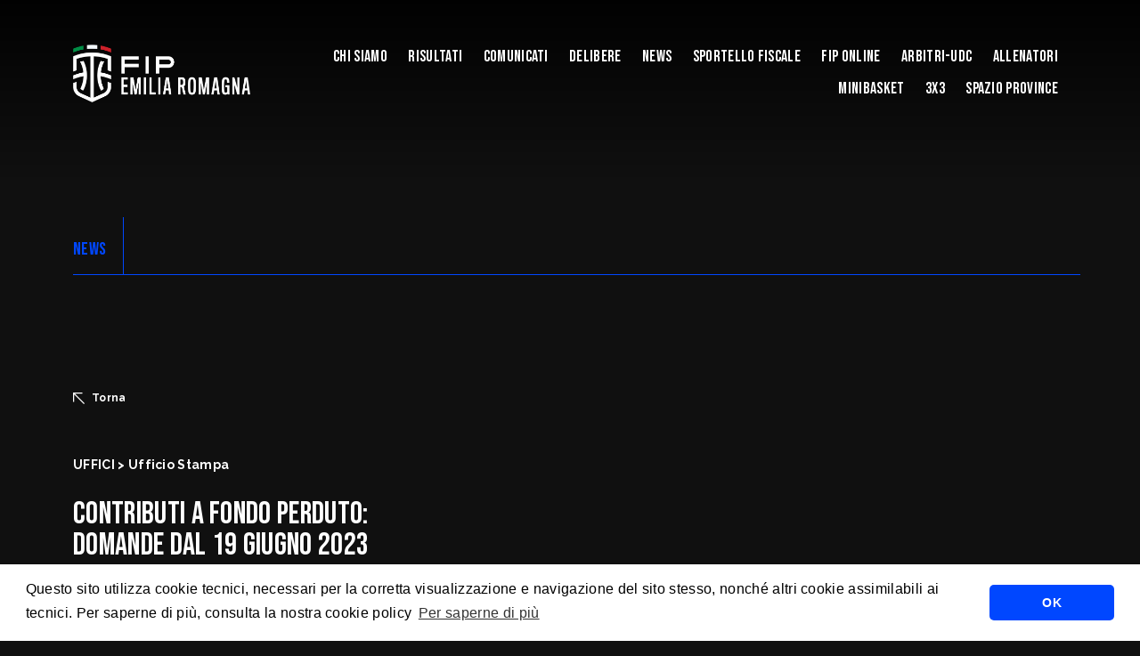

--- FILE ---
content_type: text/html; charset=UTF-8
request_url: https://emiliaromagna.fip.it/contributi-a-fondo-perduto-2023/
body_size: 15513
content:
    <!DOCTYPE html>
<!-- [if lt IE 7]><html class="no-js ie ie6 lt-ie9 lt-ie8 lt-ie7" lang="it-IT"> <![endif] -->
<!-- [if IE 7]><html class="no-js ie ie7 lt-ie9 lt-ie8" lang="it-IT"> <![endif] -->
<!-- [if IE 8]><html class="no-js ie ie8 lt-ie9" lang="it-IT"> <![endif] -->
<!-- [if gt IE 8]><! -->
<html class="no-js" lang="it-IT">
  <!-- <![endif] -->
  <head>
    <meta charset="UTF-8" />
    <title>
                            CONTRIBUTI A FONDO PERDUTO: DOMANDE DAL 19 GIUGNO 2023 - Comitato Regionale Emilia Romagna - FIP - CONTRIBUTI A FONDO PERDUTO: DOMANDE DAL 19 GIUGNO 2023 - 
               
      Comitato Regionale Emilia Romagna - FIP
    </title>

        <meta http-equiv="Content-Type" content="text/html; charset=UTF-8" />
    <meta http-equiv="X-UA-Compatible" content="IE=edge,chrome=1" />
    <meta name="viewport" content="width=device-width, initial-scale=1.0" />
    <link rel="pingback" href="https://emiliaromagna.fip.it/xmlrpc.php" />

    <link rel="preconnect" href="https://fonts.googleapis.com" />
    <link rel="preconnect" href="https://fonts.gstatic.com" crossorigin />
    <link href="https://fonts.googleapis.com/css2?family=Bebas+Neue&family=Raleway:ital,wght@0,400;0,500;0,700;1,400;1,500;1,700&display=swap"
      rel="stylesheet" />
    <script src="https://cdn.jsdelivr.net/npm/masonry-layout@4.2.2/dist/masonry.pkgd.min.js"
      integrity="sha384-GNFwBvfVxBkLMJpYMOABq3c+d3KnQxudP/mGPkzpZSTYykLBNsZEnG2D9G/X/+7D"
      crossorigin="anonymous"
      async></script>

      <link rel="stylesheet" type="text/css" href="https://cdn.jsdelivr.net/npm/cookieconsent@3/build/cookieconsent.min.css" />
    <meta name='robots' content='index, follow, max-image-preview:large, max-snippet:-1, max-video-preview:-1' />
	<style>img:is([sizes="auto" i], [sizes^="auto," i]) { contain-intrinsic-size: 3000px 1500px }</style>
	
	<!-- This site is optimized with the Yoast SEO plugin v22.4 - https://yoast.com/wordpress/plugins/seo/ -->
	<title>CONTRIBUTI A FONDO PERDUTO: DOMANDE DAL 19 GIUGNO 2023 - Comitato Regionale Emilia Romagna - FIP</title>
	<link rel="canonical" href="https://emiliaromagna.fip.it/contributi-a-fondo-perduto-2023/" />
	<meta property="og:locale" content="it_IT" />
	<meta property="og:type" content="article" />
	<meta property="og:title" content="CONTRIBUTI A FONDO PERDUTO: DOMANDE DAL 19 GIUGNO 2023 - Comitato Regionale Emilia Romagna - FIP" />
	<meta property="og:description" content="A partire dalle ore 12:00 del 19 giugno p.v., e per i successivi 30 giorni, sulla nuova piattaforma messa a disposizione dal Dipartimento, le ASD e SSD che risultano iscritte al Registro Nazionale delle attività sportive dilettantistiche alla data del 24 marzo 2023 possono fare richiesta di accesso ai contributi a fondo perduto per: • [&hellip;]" />
	<meta property="og:url" content="https://emiliaromagna.fip.it/contributi-a-fondo-perduto-2023/" />
	<meta property="og:site_name" content="Comitato Regionale Emilia Romagna - FIP" />
	<meta property="article:published_time" content="2023-07-17T06:24:42+00:00" />
	<meta property="article:modified_time" content="2023-07-17T06:24:45+00:00" />
	<meta property="og:image" content="https://emiliaromagna.fip.it/wp-content/uploads/2023/04/CR-Emilia-Romagna.jpg" />
	<meta property="og:image:width" content="1600" />
	<meta property="og:image:height" content="1160" />
	<meta property="og:image:type" content="image/jpeg" />
	<meta name="author" content="Simone Motola" />
	<meta name="twitter:card" content="summary_large_image" />
	<meta name="twitter:label1" content="Scritto da" />
	<meta name="twitter:data1" content="Simone Motola" />
	<meta name="twitter:label2" content="Tempo di lettura stimato" />
	<meta name="twitter:data2" content="2 minuti" />
	<script type="application/ld+json" class="yoast-schema-graph">{"@context":"https://schema.org","@graph":[{"@type":"WebPage","@id":"https://emiliaromagna.fip.it/contributi-a-fondo-perduto-2023/","url":"https://emiliaromagna.fip.it/contributi-a-fondo-perduto-2023/","name":"CONTRIBUTI A FONDO PERDUTO: DOMANDE DAL 19 GIUGNO 2023 - Comitato Regionale Emilia Romagna - FIP","isPartOf":{"@id":"https://emiliaromagna.fip.it/#website"},"datePublished":"2023-07-17T06:24:42+00:00","dateModified":"2023-07-17T06:24:45+00:00","author":{"@id":"https://emiliaromagna.fip.it/#/schema/person/12e7fd420f6a524c808a807449e3e4df"},"breadcrumb":{"@id":"https://emiliaromagna.fip.it/contributi-a-fondo-perduto-2023/#breadcrumb"},"inLanguage":"it-IT","potentialAction":[{"@type":"ReadAction","target":["https://emiliaromagna.fip.it/contributi-a-fondo-perduto-2023/"]}]},{"@type":"BreadcrumbList","@id":"https://emiliaromagna.fip.it/contributi-a-fondo-perduto-2023/#breadcrumb","itemListElement":[{"@type":"ListItem","position":1,"name":"Home","item":"https://emiliaromagna.fip.it/"},{"@type":"ListItem","position":2,"name":"CONTRIBUTI A FONDO PERDUTO: DOMANDE DAL 19 GIUGNO 2023"}]},{"@type":"WebSite","@id":"https://emiliaromagna.fip.it/#website","url":"https://emiliaromagna.fip.it/","name":"Comitato Regionale Emilia Romagna - FIP","description":"","potentialAction":[{"@type":"SearchAction","target":{"@type":"EntryPoint","urlTemplate":"https://emiliaromagna.fip.it/?s={search_term_string}"},"query-input":"required name=search_term_string"}],"inLanguage":"it-IT"},{"@type":"Person","@id":"https://emiliaromagna.fip.it/#/schema/person/12e7fd420f6a524c808a807449e3e4df","name":"Simone Motola","image":{"@type":"ImageObject","inLanguage":"it-IT","@id":"https://emiliaromagna.fip.it/#/schema/person/image/","url":"https://secure.gravatar.com/avatar/721d0af5dbdb66e517d38cafb97179bcd6564cd27ed0330675794e9fc6882927?s=96&d=mm&r=g","contentUrl":"https://secure.gravatar.com/avatar/721d0af5dbdb66e517d38cafb97179bcd6564cd27ed0330675794e9fc6882927?s=96&d=mm&r=g","caption":"Simone Motola"},"sameAs":["http://emiliaromagna.fip.it"],"url":"https://emiliaromagna.fip.it/author/simonemotolavirgilio-it/"}]}</script>
	<!-- / Yoast SEO plugin. -->


<link rel='dns-prefetch' href='//cdnjs.cloudflare.com' />
<link rel="alternate" type="application/rss+xml" title="Comitato Regionale Emilia Romagna - FIP &raquo; Feed" href="https://emiliaromagna.fip.it/feed/" />
<link rel="alternate" type="application/rss+xml" title="Comitato Regionale Emilia Romagna - FIP &raquo; Feed dei commenti" href="https://emiliaromagna.fip.it/comments/feed/" />
<link rel="alternate" type="application/rss+xml" title="Comitato Regionale Emilia Romagna - FIP &raquo; CONTRIBUTI A FONDO PERDUTO: DOMANDE DAL 19 GIUGNO 2023 Feed dei commenti" href="https://emiliaromagna.fip.it/contributi-a-fondo-perduto-2023/feed/" />
<link rel='stylesheet' id='wp-block-library-css' href='https://emiliaromagna.fip.it/wp-includes/css/dist/block-library/style.min.css?ver=6.8.3' type='text/css' media='all' />
<style id='classic-theme-styles-inline-css' type='text/css'>
/*! This file is auto-generated */
.wp-block-button__link{color:#fff;background-color:#32373c;border-radius:9999px;box-shadow:none;text-decoration:none;padding:calc(.667em + 2px) calc(1.333em + 2px);font-size:1.125em}.wp-block-file__button{background:#32373c;color:#fff;text-decoration:none}
</style>
<style id='global-styles-inline-css' type='text/css'>
:root{--wp--preset--aspect-ratio--square: 1;--wp--preset--aspect-ratio--4-3: 4/3;--wp--preset--aspect-ratio--3-4: 3/4;--wp--preset--aspect-ratio--3-2: 3/2;--wp--preset--aspect-ratio--2-3: 2/3;--wp--preset--aspect-ratio--16-9: 16/9;--wp--preset--aspect-ratio--9-16: 9/16;--wp--preset--color--black: #000000;--wp--preset--color--cyan-bluish-gray: #abb8c3;--wp--preset--color--white: #ffffff;--wp--preset--color--pale-pink: #f78da7;--wp--preset--color--vivid-red: #cf2e2e;--wp--preset--color--luminous-vivid-orange: #ff6900;--wp--preset--color--luminous-vivid-amber: #fcb900;--wp--preset--color--light-green-cyan: #7bdcb5;--wp--preset--color--vivid-green-cyan: #00d084;--wp--preset--color--pale-cyan-blue: #8ed1fc;--wp--preset--color--vivid-cyan-blue: #0693e3;--wp--preset--color--vivid-purple: #9b51e0;--wp--preset--gradient--vivid-cyan-blue-to-vivid-purple: linear-gradient(135deg,rgba(6,147,227,1) 0%,rgb(155,81,224) 100%);--wp--preset--gradient--light-green-cyan-to-vivid-green-cyan: linear-gradient(135deg,rgb(122,220,180) 0%,rgb(0,208,130) 100%);--wp--preset--gradient--luminous-vivid-amber-to-luminous-vivid-orange: linear-gradient(135deg,rgba(252,185,0,1) 0%,rgba(255,105,0,1) 100%);--wp--preset--gradient--luminous-vivid-orange-to-vivid-red: linear-gradient(135deg,rgba(255,105,0,1) 0%,rgb(207,46,46) 100%);--wp--preset--gradient--very-light-gray-to-cyan-bluish-gray: linear-gradient(135deg,rgb(238,238,238) 0%,rgb(169,184,195) 100%);--wp--preset--gradient--cool-to-warm-spectrum: linear-gradient(135deg,rgb(74,234,220) 0%,rgb(151,120,209) 20%,rgb(207,42,186) 40%,rgb(238,44,130) 60%,rgb(251,105,98) 80%,rgb(254,248,76) 100%);--wp--preset--gradient--blush-light-purple: linear-gradient(135deg,rgb(255,206,236) 0%,rgb(152,150,240) 100%);--wp--preset--gradient--blush-bordeaux: linear-gradient(135deg,rgb(254,205,165) 0%,rgb(254,45,45) 50%,rgb(107,0,62) 100%);--wp--preset--gradient--luminous-dusk: linear-gradient(135deg,rgb(255,203,112) 0%,rgb(199,81,192) 50%,rgb(65,88,208) 100%);--wp--preset--gradient--pale-ocean: linear-gradient(135deg,rgb(255,245,203) 0%,rgb(182,227,212) 50%,rgb(51,167,181) 100%);--wp--preset--gradient--electric-grass: linear-gradient(135deg,rgb(202,248,128) 0%,rgb(113,206,126) 100%);--wp--preset--gradient--midnight: linear-gradient(135deg,rgb(2,3,129) 0%,rgb(40,116,252) 100%);--wp--preset--font-size--small: 13px;--wp--preset--font-size--medium: 20px;--wp--preset--font-size--large: 36px;--wp--preset--font-size--x-large: 42px;--wp--preset--spacing--20: 0.44rem;--wp--preset--spacing--30: 0.67rem;--wp--preset--spacing--40: 1rem;--wp--preset--spacing--50: 1.5rem;--wp--preset--spacing--60: 2.25rem;--wp--preset--spacing--70: 3.38rem;--wp--preset--spacing--80: 5.06rem;--wp--preset--shadow--natural: 6px 6px 9px rgba(0, 0, 0, 0.2);--wp--preset--shadow--deep: 12px 12px 50px rgba(0, 0, 0, 0.4);--wp--preset--shadow--sharp: 6px 6px 0px rgba(0, 0, 0, 0.2);--wp--preset--shadow--outlined: 6px 6px 0px -3px rgba(255, 255, 255, 1), 6px 6px rgba(0, 0, 0, 1);--wp--preset--shadow--crisp: 6px 6px 0px rgba(0, 0, 0, 1);}:where(.is-layout-flex){gap: 0.5em;}:where(.is-layout-grid){gap: 0.5em;}body .is-layout-flex{display: flex;}.is-layout-flex{flex-wrap: wrap;align-items: center;}.is-layout-flex > :is(*, div){margin: 0;}body .is-layout-grid{display: grid;}.is-layout-grid > :is(*, div){margin: 0;}:where(.wp-block-columns.is-layout-flex){gap: 2em;}:where(.wp-block-columns.is-layout-grid){gap: 2em;}:where(.wp-block-post-template.is-layout-flex){gap: 1.25em;}:where(.wp-block-post-template.is-layout-grid){gap: 1.25em;}.has-black-color{color: var(--wp--preset--color--black) !important;}.has-cyan-bluish-gray-color{color: var(--wp--preset--color--cyan-bluish-gray) !important;}.has-white-color{color: var(--wp--preset--color--white) !important;}.has-pale-pink-color{color: var(--wp--preset--color--pale-pink) !important;}.has-vivid-red-color{color: var(--wp--preset--color--vivid-red) !important;}.has-luminous-vivid-orange-color{color: var(--wp--preset--color--luminous-vivid-orange) !important;}.has-luminous-vivid-amber-color{color: var(--wp--preset--color--luminous-vivid-amber) !important;}.has-light-green-cyan-color{color: var(--wp--preset--color--light-green-cyan) !important;}.has-vivid-green-cyan-color{color: var(--wp--preset--color--vivid-green-cyan) !important;}.has-pale-cyan-blue-color{color: var(--wp--preset--color--pale-cyan-blue) !important;}.has-vivid-cyan-blue-color{color: var(--wp--preset--color--vivid-cyan-blue) !important;}.has-vivid-purple-color{color: var(--wp--preset--color--vivid-purple) !important;}.has-black-background-color{background-color: var(--wp--preset--color--black) !important;}.has-cyan-bluish-gray-background-color{background-color: var(--wp--preset--color--cyan-bluish-gray) !important;}.has-white-background-color{background-color: var(--wp--preset--color--white) !important;}.has-pale-pink-background-color{background-color: var(--wp--preset--color--pale-pink) !important;}.has-vivid-red-background-color{background-color: var(--wp--preset--color--vivid-red) !important;}.has-luminous-vivid-orange-background-color{background-color: var(--wp--preset--color--luminous-vivid-orange) !important;}.has-luminous-vivid-amber-background-color{background-color: var(--wp--preset--color--luminous-vivid-amber) !important;}.has-light-green-cyan-background-color{background-color: var(--wp--preset--color--light-green-cyan) !important;}.has-vivid-green-cyan-background-color{background-color: var(--wp--preset--color--vivid-green-cyan) !important;}.has-pale-cyan-blue-background-color{background-color: var(--wp--preset--color--pale-cyan-blue) !important;}.has-vivid-cyan-blue-background-color{background-color: var(--wp--preset--color--vivid-cyan-blue) !important;}.has-vivid-purple-background-color{background-color: var(--wp--preset--color--vivid-purple) !important;}.has-black-border-color{border-color: var(--wp--preset--color--black) !important;}.has-cyan-bluish-gray-border-color{border-color: var(--wp--preset--color--cyan-bluish-gray) !important;}.has-white-border-color{border-color: var(--wp--preset--color--white) !important;}.has-pale-pink-border-color{border-color: var(--wp--preset--color--pale-pink) !important;}.has-vivid-red-border-color{border-color: var(--wp--preset--color--vivid-red) !important;}.has-luminous-vivid-orange-border-color{border-color: var(--wp--preset--color--luminous-vivid-orange) !important;}.has-luminous-vivid-amber-border-color{border-color: var(--wp--preset--color--luminous-vivid-amber) !important;}.has-light-green-cyan-border-color{border-color: var(--wp--preset--color--light-green-cyan) !important;}.has-vivid-green-cyan-border-color{border-color: var(--wp--preset--color--vivid-green-cyan) !important;}.has-pale-cyan-blue-border-color{border-color: var(--wp--preset--color--pale-cyan-blue) !important;}.has-vivid-cyan-blue-border-color{border-color: var(--wp--preset--color--vivid-cyan-blue) !important;}.has-vivid-purple-border-color{border-color: var(--wp--preset--color--vivid-purple) !important;}.has-vivid-cyan-blue-to-vivid-purple-gradient-background{background: var(--wp--preset--gradient--vivid-cyan-blue-to-vivid-purple) !important;}.has-light-green-cyan-to-vivid-green-cyan-gradient-background{background: var(--wp--preset--gradient--light-green-cyan-to-vivid-green-cyan) !important;}.has-luminous-vivid-amber-to-luminous-vivid-orange-gradient-background{background: var(--wp--preset--gradient--luminous-vivid-amber-to-luminous-vivid-orange) !important;}.has-luminous-vivid-orange-to-vivid-red-gradient-background{background: var(--wp--preset--gradient--luminous-vivid-orange-to-vivid-red) !important;}.has-very-light-gray-to-cyan-bluish-gray-gradient-background{background: var(--wp--preset--gradient--very-light-gray-to-cyan-bluish-gray) !important;}.has-cool-to-warm-spectrum-gradient-background{background: var(--wp--preset--gradient--cool-to-warm-spectrum) !important;}.has-blush-light-purple-gradient-background{background: var(--wp--preset--gradient--blush-light-purple) !important;}.has-blush-bordeaux-gradient-background{background: var(--wp--preset--gradient--blush-bordeaux) !important;}.has-luminous-dusk-gradient-background{background: var(--wp--preset--gradient--luminous-dusk) !important;}.has-pale-ocean-gradient-background{background: var(--wp--preset--gradient--pale-ocean) !important;}.has-electric-grass-gradient-background{background: var(--wp--preset--gradient--electric-grass) !important;}.has-midnight-gradient-background{background: var(--wp--preset--gradient--midnight) !important;}.has-small-font-size{font-size: var(--wp--preset--font-size--small) !important;}.has-medium-font-size{font-size: var(--wp--preset--font-size--medium) !important;}.has-large-font-size{font-size: var(--wp--preset--font-size--large) !important;}.has-x-large-font-size{font-size: var(--wp--preset--font-size--x-large) !important;}
:where(.wp-block-post-template.is-layout-flex){gap: 1.25em;}:where(.wp-block-post-template.is-layout-grid){gap: 1.25em;}
:where(.wp-block-columns.is-layout-flex){gap: 2em;}:where(.wp-block-columns.is-layout-grid){gap: 2em;}
:root :where(.wp-block-pullquote){font-size: 1.5em;line-height: 1.6;}
</style>
<link rel='stylesheet' id='basewp-all-css' href='https://emiliaromagna.fip.it/wp-content/themes/fip/assets/build/css/all.min.css?v=1757742763&#038;ver=6.8.3' type='text/css' media='all' />
<link rel="https://api.w.org/" href="https://emiliaromagna.fip.it/wp-json/" /><link rel="alternate" title="JSON" type="application/json" href="https://emiliaromagna.fip.it/wp-json/wp/v2/posts/2770" /><link rel="EditURI" type="application/rsd+xml" title="RSD" href="https://emiliaromagna.fip.it/xmlrpc.php?rsd" />
<meta name="generator" content="WordPress 6.8.3" />
<link rel='shortlink' href='https://emiliaromagna.fip.it/?p=2770' />
<link rel="alternate" title="oEmbed (JSON)" type="application/json+oembed" href="https://emiliaromagna.fip.it/wp-json/oembed/1.0/embed?url=https%3A%2F%2Femiliaromagna.fip.it%2Fcontributi-a-fondo-perduto-2023%2F" />
<link rel="alternate" title="oEmbed (XML)" type="text/xml+oembed" href="https://emiliaromagna.fip.it/wp-json/oembed/1.0/embed?url=https%3A%2F%2Femiliaromagna.fip.it%2Fcontributi-a-fondo-perduto-2023%2F&#038;format=xml" />

  </head>

        
</head>
<body class="wp-singular post-template-default single single-post postid-2770 single-format-standard wp-theme-fip is_comitato  " data-template="base.twig">

<input type="hidden" id="apibaseurl" value="https://backend.fip.it/api/v1/">


                              <div class="top-shadow"></div>

  <!-- header -->
  <header class="header--comitato">

    <div class="container">
        <div class="row align-items-center">
            <div class="col-8 col-lg-auto">
                <div class="logo">
                                    <a href="https://emiliaromagna.fip.it"><img src="https://emiliaromagna.fip.it/wp-content/uploads/2022/12/FIP_logo_REG_EMILIAROMAGNA_neg.png" alt="" /></a>
                   
                </div>
            </div>
            <div class="col-4 col-lg text-end">
                <ul class="menu text-start text-lg-end">
                                                                        <li class=" menu-item menu-item-type-post_type menu-item-object-page menu-item-4942 menu-item-has-children ">
                                <a href="https://emiliaromagna.fip.it/chi-siamo/">Chi Siamo</a>
                               
                                <ul>
                                                                            <li >
                                            <a href="https://emiliaromagna.fip.it/cna-regionale/">CNA REGIONALE</a>
                                        </li>
                                                                            <li >
                                            <a href="https://emiliaromagna.fip.it/comitato-regionale-fip-crer-comitato-regionale-emilia-romagna/">Comitato Regionale</a>
                                        </li>
                                                                            <li >
                                            <a href="https://emiliaromagna.fip.it/presidenza-presidenza/">Presidenza</a>
                                        </li>
                                                                            <li >
                                            <a href="https://emiliaromagna.fip.it/c-i-a-regionale-c-i-a-regionale/">C.I.A. Regionale</a>
                                        </li>
                                                                            <li >
                                            <a href="https://emiliaromagna.fip.it/c-i-a-provinciale-di-bologna-c-i-a-provinciale-bologna/">C.I.A. Provinciale di Bologna</a>
                                        </li>
                                                                            <li >
                                            <a href="https://emiliaromagna.fip.it/ufficio-stampa-ufficio-stampa/">Ufficio Stampa</a>
                                        </li>
                                                                            <li >
                                            <a href="https://emiliaromagna.fip.it/uffici-comitato-regionale/">UFFICI COMITATO REGIONALE E-R</a>
                                        </li>
                                                                            <li >
                                            <a href="https://emiliaromagna.fip.it/ufficio-tesseramenti/">UFFICIO TESSERAMENTI</a>
                                        </li>
                                                                            <li >
                                            <a href="https://emiliaromagna.fip.it/ufficio-designazioni-regionale-designazioni-regionali/">Ufficio Designazioni Regionale</a>
                                        </li>
                                                                            <li >
                                            <a href="https://emiliaromagna.fip.it/ufficio-designazioni-di-bologna-designazioni-provinciali-bologna/">Ufficio Designazioni di Bologna</a>
                                        </li>
                                                                            <li >
                                            <a href="https://emiliaromagna.fip.it/ufficio-gare-regionale-ufficio-gare-regionale-crer/">Ufficio Gare Regionale</a>
                                        </li>
                                                                            <li >
                                            <a href="https://emiliaromagna.fip.it/ufficio-amministrativo-ufficio-amministrativo/">Ufficio Amministrativo</a>
                                        </li>
                                                                            <li >
                                            <a href="https://emiliaromagna.fip.it/minibasket-regionale-minibasket-regionale/">Minibasket Regionale</a>
                                        </li>
                                                                            <li >
                                            <a href="https://emiliaromagna.fip.it/minibasket-bologna-minibasket-provinciale-bologna/">Minibasket Bologna</a>
                                        </li>
                                                                            <li >
                                            <a href="https://emiliaromagna.fip.it/giudice-sportivo-giudice-sportivo/">Giudice Sportivo</a>
                                        </li>
                                                                            <li >
                                            <a href="https://fip.it/comitati-provinciali/">Comitati Provinciali</a>
                                        </li>
                                                                            <li >
                                            <a href="https://emiliaromagna.fip.it/corte-sportiva-dappello-territoriale-regionale/">CORTE SPORTIVA D’APPELLO TERRITORIALE REGIONALE</a>
                                        </li>
                                                                    </ul>
                                                        </li>
                                                                                <li class=" menu-item menu-item-type-custom menu-item-object-custom menu-item-997 ">
                                    <a href="https://fip.it/risultati/?group=campionati-regionali&regione_codice=EM&comitato_codice=REM&sesso=M">Risultati</a>
                             

                                                            </li>
                                                                                <li class=" menu-item menu-item-type-post_type menu-item-object-page menu-item-12 ">
                                    <a href="https://emiliaromagna.fip.it/comunicati/">Comunicati</a>
                             

                                                            </li>
                                                                                <li class=" menu-item menu-item-type-custom menu-item-object-custom menu-item-268 ">
                                    <a href="https://emiliaromagna.fip.it/comunicati/?delibera=1">Delibere</a>
                             

                                                            </li>
                                                                                <li class=" menu-item menu-item-type-taxonomy menu-item-object-category current-post-ancestor current-menu-parent current-post-parent menu-item-13 active">
                                    <a href="https://emiliaromagna.fip.it/category/news/">News</a>
                             

                                                            </li>
                                                                                <li class=" menu-item menu-item-type-custom menu-item-object-custom menu-item-913 ">
                                    <a href="https://sportellofiscalelegale.fip.it/">Sportello Fiscale</a>
                             

                                                            </li>
                                                                                <li class=" menu-item menu-item-type-custom menu-item-object-custom menu-item-914 ">
                                    <a href="https://servizi.fip.it/">Fip Online</a>
                             

                                                            </li>
                                                                                <li class=" menu-item menu-item-type-post_type menu-item-object-page menu-item-5624 ">
                                    <a href="https://emiliaromagna.fip.it/arbitri-udc/">ARBITRI-UDC</a>
                             

                                                            </li>
                                                                                <li class=" menu-item menu-item-type-post_type menu-item-object-page menu-item-5625 ">
                                    <a href="https://emiliaromagna.fip.it/allenatori/">ALLENATORI</a>
                             

                                                            </li>
                                                                                <li class=" menu-item menu-item-type-post_type menu-item-object-page menu-item-5623 ">
                                    <a href="https://emiliaromagna.fip.it/minibasket/">MINIBASKET</a>
                             

                                                            </li>
                                                                                <li class=" menu-item menu-item-type-taxonomy menu-item-object-category menu-item-9447 ">
                                    <a href="https://emiliaromagna.fip.it/category/news/3x3/">3x3</a>
                             

                                                            </li>
                                                                            <li class=" menu-item menu-item-type-custom menu-item-object-custom menu-item-915 menu-item-has-children ">
                                <a href="">Spazio Province</a>
                               
                                <ul>
                                                                            <li >
                                            <a href="https://emiliaromagna.fip.it/category/news-province/">news province</a>
                                        </li>
                                                                    </ul>
                                                        </li>
                                             
                </ul>
                <div class="mobile-menu-trigger">
                    <span class="mobile-menu-trigger__open">MENU</span>
                    <span class="mobile-menu-trigger__close">CLOSE</span>
                </div>
            </div>
        </div>
    </div>

</header>

                        <main>
                    
<section class="news_top">
  <div class="container">
    <div class="row">
      <div class="col-12 news_top__headline">
        <h4>
         <a href="https://emiliaromagna.fip.it/category/news/">NEWS</a> 
        </h4>
        <div class="sep"></div>
              </div>
    </div>
   
    <div class="row">
      <div class="col-12 news_top__select-search">
        <div class="news_top__select_wrapper">
          <select name="" id="stories-categories">
            
                                                      <option value="https://emiliaromagna.fip.it/category/news/">
              SCEGLI LA CATEGORIA
            </option>
            
            

                          <option value="https://emiliaromagna.fip.it/category/news/3x3/" >
                3x3
              </option>
                          <option value="https://emiliaromagna.fip.it/category/news/cna-allenatori-chi-siamo/" >
                CNA - Allenatori &gt; Chi Siamo
              </option>
                          <option value="https://emiliaromagna.fip.it/category/news/cna-allenatori-mission/" >
                CNA - Allenatori &gt; Mission
              </option>
                          <option value="https://emiliaromagna.fip.it/category/news/doar-e-modulistica-doa-regionali/" >
                DOAR e MODULISTICA &gt; DOA Regionali
              </option>
                          <option value="https://emiliaromagna.fip.it/category/news/doar-e-modulistica-modulistica/" >
                DOAR e MODULISTICA &gt; MODULISTICA
              </option>
                          <option value="https://emiliaromagna.fip.it/category/news/minibasket-mb-emilia-romagna-documenti/" >
                MINIBASKET &gt; MB Emilia Romagna &gt; Documenti
              </option>
                          <option value="https://emiliaromagna.fip.it/category/news/minibasket-mb-emilia-romagna-istruttori-formazione-e-aggiornamento/" >
                News &gt; MINIBASKET &gt; MB Emilia Romagna &gt; Istruttori - Formazione e aggiornamento
              </option>
                          <option value="https://emiliaromagna.fip.it/category/news/minibasket-mb-emilia-romagna-news-dalle-province/" >
                News &gt; MINIBASKET &gt; MB Emilia Romagna &gt; News dalle Province
              </option>
                          <option value="https://emiliaromagna.fip.it/category/news/minibasket-mb-emilia-romagna-news-mb-emilia-romagna/" >
                News &gt; MINIBASKET &gt; MB Emilia Romagna &gt; News MB Emilia Romagna
              </option>
                          <option value="https://emiliaromagna.fip.it/category/news/minibasket-minibasket-bologna-aquilotti/" >
                News &gt; MINIBASKET &gt; Minibasket Bologna &gt; Aquilotti
              </option>
                          <option value="https://emiliaromagna.fip.it/category/news/minibasket-minibasket-bologna-esordienti-maschile/" >
                News &gt; MINIBASKET &gt; Minibasket Bologna &gt; Esordienti Maschile
              </option>
                          <option value="https://emiliaromagna.fip.it/category/news/minibasket-minibasket-bologna-feste-pulcini-e-paperine/" >
                News &gt; MINIBASKET &gt; Minibasket Bologna &gt; Feste Pulcini e Paperine
              </option>
                          <option value="https://emiliaromagna.fip.it/category/news/minibasket-minibasket-bologna-news-minibasket-bologna/" >
                News &gt; MINIBASKET &gt; Minibasket Bologna &gt; News Minibasket Bologna
              </option>
                          <option value="https://emiliaromagna.fip.it/category/news/minibasket-minibasket-bologna-scoiattoli/" >
                News &gt; MINIBASKET &gt; Minibasket Bologna &gt; Scoiattoli
              </option>
                          <option value="https://emiliaromagna.fip.it/category/news/news-cia-provinciale-bologna/" >
                News &gt; NEWS &gt; CIA Provinciale Bologna
              </option>
                          <option value="https://emiliaromagna.fip.it/category/news/news-comitato-regionale/" >
                News &gt; NEWS &gt; Comitato Regionale
              </option>
                          <option value="https://emiliaromagna.fip.it/category/news/news-ufficio-gare-regionale/" >
                News &gt; NEWS &gt; Ufficio Gare Regionale
              </option>
                          <option value="https://emiliaromagna.fip.it/category/news/uffici-c-i-a-provinciale-di-bologna/" >
                News &gt; UFFICI &gt; C.I.A. Provinciale di Bologna
              </option>
                          <option value="https://emiliaromagna.fip.it/category/news/uffici-c-i-a-regionale/" >
                News &gt; UFFICI &gt; C.I.A. Regionale
              </option>
                          <option value="https://emiliaromagna.fip.it/category/news/uffici-c-n-a-provinciale-di-bologna/" >
                News &gt; UFFICI &gt; C.N.A. Provinciale di Bologna
              </option>
                      </select>
          <svg xmlns="http://www.w3.org/2000/svg"
            width="12.949"
            height="12.949"
            viewBox="0 0 12.949 12.949">
            <path id="arrow-down-right"
              d="M9.34,19.7V18.4h8.152L6.75,7.663l.913-.913L18.4,17.492V9.34H19.7V19.7Z"
              transform="translate(-6.75 -6.75)"
              fill="#fff" />
          </svg>
        </div>
        <div class="news_top__search__wrapper">
        
        <form action="https://emiliaromagna.fip.it/category/news/" method="get">
          <input type="text" id="keyword" name="keyword" placeholder="CERCA..." value="" />
          <svg xmlns="http://www.w3.org/2000/svg"
            width="23.385"
            height="23.385"
            viewBox="0 0 23.385 23.385">
            <path id="neuter"
              d="M12.941,6.47a6.239,6.239,0,0,1-1.657,4.319A6.279,6.279,0,0,1,7.189,12.9v6.875a.346.346,0,0,1-.36.36H6.111a.346.346,0,0,1-.36-.36V12.9A6.275,6.275,0,0,1,1.656,10.79,6.235,6.235,0,0,1,0,6.47,6.327,6.327,0,0,1,.511,3.959,6.38,6.38,0,0,1,3.959.511a6.422,6.422,0,0,1,5.021,0,6.38,6.38,0,0,1,3.448,3.448A6.328,6.328,0,0,1,12.941,6.47ZM6.471,11.5a4.845,4.845,0,0,0,3.555-1.477A4.847,4.847,0,0,0,11.5,6.47a4.847,4.847,0,0,0-1.477-3.555A4.846,4.846,0,0,0,6.47,1.438,4.844,4.844,0,0,0,2.915,2.915,4.852,4.852,0,0,0,1.438,6.47a4.841,4.841,0,0,0,1.477,3.555A4.849,4.849,0,0,0,6.47,11.5Z"
              transform="translate(14.234) rotate(45)"
              fill="#fff" />
          </svg>
          </form>
        </div>
      </div>
    </div>
  </div>
</section>
                  <section class="single-story-intro notranslate">
  <div class="container">
    <div class="row align-items-end">
      <div class="col-12 col-lg-4 single-story-intro__detail">
        <a href="javascript:history.back();" class="back">
          <svg xmlns="http://www.w3.org/2000/svg"
            width="12.949"
            height="12.949"
            viewBox="0 0 12.949 12.949">
            <path id="arrow-down-right"
              d="M9.34,19.7V18.4h8.152L6.75,7.663l.913-.913L18.4,17.492V9.34H19.7V19.7Z"
              transform="translate(19.699 19.699) rotate(180)"
              fill="#fff" />
          </svg>Torna
        </a>
        <h4>

                                                    UFFICI &gt; Ufficio Stampa                  

        </h4>
        <h1>
          CONTRIBUTI A FONDO PERDUTO: DOMANDE DAL 19 GIUGNO 2023
        </h1>
        <div class="single-story-intro__detail__date">
          17 Luglio 2023
        </div>
      </div>
      <div class="col-12 col-lg-7 offset-lg-1">
        <img src="" alt="" />
      </div>
    </div>
  </div>
</section>

    <section class="single-story-text">
    <div class="container">
      <div class="row">
        <div class="col-12">
          
<p>A partire <strong>dalle ore 12:00 </strong>del 19 giugno p.v., e per i successivi 30 giorni, sulla nuova piattaforma messa a disposizione dal Dipartimento, le ASD e SSD che risultano iscritte al Registro Nazionale delle attività sportive dilettantistiche alla data del 24 marzo 2023 possono fare richiesta di accesso ai contributi a fondo perduto per:</p>



<p>• gestori di impianti sportivi (risorse a disposizione 58 milioni di euro);<br>•&nbsp;gestori di impianti natatori (risorse a disposizione 67 milioni di euro)</p>



<p>Le domande vanno presentate esclusivamente tramite la nuova piattaforma, che accessibile all’indirizzo&nbsp;<a href="https://urlsand.esvalabs.com/?u=https%3A%2F%2Favvisibandi.sport.governo.it%2F&amp;e=a39aa7eb&amp;h=a76d5c06&amp;f=y&amp;p=n">https://avvisibandi.sport.governo.it</a>: eventuali richieste presentate tramite altri canali non verranno prese in considerazione.</p>



<p>I requisiti richiesti per le ASD ed SSD che gestiscono impianti sportivi, indicati nell’art. 4 del decreto del Presidente del Consiglio dei ministri 24 marzo 2023, di concerto con il Ministro dell’economia e delle finanze, pubblicato il 19 giugno 2023 sono i seguenti:</p>



<ul class="wp-block-list">
<li>Iscrizione al Registro Nazionale delle attività sportive dilettantistiche alla data del 24 marzo 2023;</li>



<li>gestione, in virtù di un titolo di proprietà, di un contratto di affitto, di una concessione amministrativa o di altro negozio giuridico che ne legittimi il possesso o la detenzione, di un impianto sportivo;</li>



<li>avere un numero di tesserati, presso gli organismi affilianti alla data di pubblicazione del presente decreto, pari ad almeno 20 unità.</li>
</ul>



<p>Il contributo è assegnato ai soggetti aventi diritto come segue:</p>



<ol class="wp-block-list" type="a">
<li>per ogni tesserato, fino al numero di 50, è corrisposto un contributo pari ad euro 400,00;</li>



<li>per ogni tesserato ulteriore rispetto a 50 è corrisposto un contributo pari ad euro 200,00 per tesserato.</li>
</ol>



<p>Le istanze saranno validate dagli organismi affilianti (FIP) direttamente in Piattaforma.</p>



<p>I contributi spettanti alle Associazioni e Società Sportive ammesse, in relazione al numero delle richieste pervenute, potranno essere proporzionalmente diminuiti o aumentati nel rispetto delle somme totali messe a disposizione.</p>



<p>Il Dipartimento per lo Sport eroga le risorse ai beneficiari, previa verifica amministrativa della documentazione ricevuta dagli organismi sportivi, attraverso bonifico bancario, per il tramite della Banca Nazionale del Lavoro, su apposito conto indicato dal beneficiario, intestato esclusivamente al codice fiscale delle Associazioni Sportive e Società Sportive Dilettantistiche.</p>



<p>Eventuali chiarimenti o informazioni potranno essere richiesti tramite i contatti di assistenza indicati in piattaforma.</p>



<p>Di seguito anche il link al sito del Dipartimento dove trovare ulteriori informazioni:<br><a href="https://www.sport.governo.it/it/emergenza-covid-19/contributi-a-fondo-perduto-in-favore-delle-societa-e-associazioni-sportive-dilettantistiche/contributi-2023/">https://www.sport.governo.it/it/emergenza-covid-19/contributi-a-fondo-perduto-in-favore-delle-societa-e-associazioni-sportive-dilettantistiche/contributi-2023/</a></p>



<p>Cordiali saluti</p>

                  </div>
      </div>
    </div>
  </section>

  
  
  
  <section class="single-story-share">
  <div class="container">
    <div class="row">
      <div class="col-12">
        <hr />
        <h4>
          Condividi
        </h4>
      </div>
      <div class="col-12">
        <a href="https://www.facebook.com/sharer/sharer.php?u=https://emiliaromagna.fip.it/contributi-a-fondo-perduto-2023"
          target="_blank"
          no-app-parameter="true">
          <svg xmlns="http://www.w3.org/2000/svg"
            width="18.792"
            height="18.792"
            viewBox="0 0 18.792 18.792">
            <path id="facebook"
              d="M0,0V18.792H18.792V0ZM13.518,2.452c.136,0,.279,0,.425.011.54,0,1.1.05,1.663.1l-.061,2.225h-1.5c-.7-.016-.959.258-.982,1.053V7.588h2.545l-.1,2.383H13.062v6.635H10.578V9.972H8.855V7.588h1.724V5.542a2.789,2.789,0,0,1,1.853-2.89,3.128,3.128,0,0,1,1.087-.2Z"
              fill="#0047ff" />
          </svg>
          <span>Facebook</span>
        </a>
        <a href="https://twitter.com/share?url=https://emiliaromagna.fip.it/contributi-a-fondo-perduto-2023"
          target="_blank"
          no-app-parameter="true">
          <svg xmlns="http://www.w3.org/2000/svg"
            width="18.511"
            height="15.034"
            viewBox="0 0 18.511 15.034">
            <path id="twitter"
              d="M18.78,1.785a7.939,7.939,0,0,1-1.9,1.961q.011.164.011.493a10.778,10.778,0,0,1-.446,3.048,11.017,11.017,0,0,1-1.356,2.919,11.47,11.47,0,0,1-2.167,2.473,9.643,9.643,0,0,1-3.03,1.715,11.105,11.105,0,0,1-3.794.64,10.535,10.535,0,0,1-5.826-1.7,8.115,8.115,0,0,0,.916.047,7.426,7.426,0,0,0,4.709-1.621A3.8,3.8,0,0,1,2.348,9.126a4.825,4.825,0,0,0,.717.058,3.931,3.931,0,0,0,1-.129,3.731,3.731,0,0,1-2.179-1.31,3.663,3.663,0,0,1-.863-2.413V5.285a3.761,3.761,0,0,0,1.715.481A3.788,3.788,0,0,1,1.5,4.416a3.7,3.7,0,0,1-.458-1.809A3.715,3.715,0,0,1,1.561.693a10.745,10.745,0,0,0,3.459,2.8A10.575,10.575,0,0,0,9.384,4.663a4.214,4.214,0,0,1-.094-.869A3.656,3.656,0,0,1,10.4,1.11a3.8,3.8,0,0,1,5.455.088A7.425,7.425,0,0,0,18.262.282a3.686,3.686,0,0,1-1.668,2.091,7.562,7.562,0,0,0,2.185-.587Z"
              transform="translate(-0.269)"
              fill="#0047ff" />
          </svg>

          <span>TWITTER</span>
        </a>
        <a href="https://www.linkedin.com/sharing/share-offsite/?url=https://emiliaromagna.fip.it/contributi-a-fondo-perduto-2023"
          target="_blank"
          no-app-parameter="true">
          <svg xmlns="http://www.w3.org/2000/svg"
            width="18.792"
            height="18.792"
            viewBox="0 0 18.792 18.792">
            <path id="linkedin"
              d="M0,0V18.792H18.792V0ZM4.609,3.694a1.471,1.471,0,0,1,1.51,1.411A1.461,1.461,0,0,1,4.589,6.516H4.569a1.468,1.468,0,0,1-1.49-1.411A1.481,1.481,0,0,1,4.609,3.694Zm7.985,3.735a3.012,3.012,0,0,1,2.225.895,4.215,4.215,0,0,1,.895,2.78v4.689h-2.7v-4.37c-.006-.819-.287-1.814-1.371-1.848a1.542,1.542,0,0,0-1.39.993,1.771,1.771,0,0,0-.1.655v4.57h-2.7c.01-2.284.025-4.569.019-6.853q0-.973-.019-1.311h2.7V8.781a3.641,3.641,0,0,1,.825-.884,2.8,2.8,0,0,1,1.618-.467Zm-9.356.2h2.7v8.164h-2.7V7.629Z"
              fill="#0047ff" />
          </svg>
          <span>LINKEDIN</span>
        </a>
      </div>
    </div>
  </div>
</section>

  <div class="spacer spacer--90"></div>
  
  <div class="spacer spacer--150"></div>
                    <section class="stories" id="stories">
    <div class="container">
      <div class="row">
        <div class="col-6 col-lg-3 stories__headline">
          <h2>
            <a href="https://emiliaromagna.fip.it/category/news/">NEWS</a>
          </h2>
          <a href="https://emiliaromagna.fip.it/category/news/">
            <svg xmlns="http://www.w3.org/2000/svg"
              width="24"
              height="24"
              viewBox="0 0 24 24">
              <path id="arrow-down-right"
                d="M11.55,30.75v-2.4H26.658L6.75,8.442,8.442,6.75,28.35,26.658V11.55h2.4v19.2Z"
                transform="translate(-6.75 30.75) rotate(-90)"
                fill="#fff" />
            </svg>
          </a>
        </div>
      </div>
    </div>
    <div class="stories__carousel__wrapper">
      <div class="stories__prev">
        <svg xmlns="http://www.w3.org/2000/svg"
          width="18.386"
          height="18.386"
          viewBox="0 0 18.386 18.386">
          <path id="arrow-down-right"
            d="M9.35,19.751v-1.3h8.184L6.75,7.666l.916-.916L18.451,17.534V9.35h1.3v10.4Z"
            transform="translate(27.932 9.193) rotate(135)"
            fill="#fff" />
        </svg>
      </div>
      <div class="stories__next">
        <svg xmlns="http://www.w3.org/2000/svg"
          width="18.386"
          height="18.386"
          viewBox="0 0 18.386 18.386">
          <path id="arrow-down-right"
            d="M9.35,19.751v-1.3h8.184L6.75,7.666l.916-.916L18.451,17.534V9.35h1.3v10.4Z"
            transform="translate(-9.546 9.193) rotate(-45)"
            fill="#fff" />
        </svg>
      </div>
      <div class="container">
        <div class="row">
          <div class="col-12">
            <div class="stories__carousel">
                              <div class="item story">
                  <a href="https://emiliaromagna.fip.it/un-assist-per-crescere-insieme2/" class="overlink"></a>
                  <div class="story__image"
                    style="background-image: url(https://emiliaromagna.fip.it/wp-content/uploads/2025/09/MINIBASKET1-800x0-c-default.png);">
                    <div class="inner"></div>
                  </div>
                  <div class="story__detail">
                    <div class="story__detail__cat">
                      
                                                                                                                                          </div>
                    <h3 class="story__detail__title">
                      UN ASSIST PER CRESCERE INSIEME!
                    </h3>
                    <div class="story__detail__date">
                      18 Novembre 2025
                    </div>
                  </div>
                </div>
                              <div class="item story">
                  <a href="https://emiliaromagna.fip.it/we-want-to-play-basket/" class="overlink"></a>
                  <div class="story__image"
                    style="background-image: url(https://emiliaromagna.fip.it/wp-content/uploads/2025/02/WE-WANT-TO-PLAY-800x0-c-default.png);">
                    <div class="inner"></div>
                  </div>
                  <div class="story__detail">
                    <div class="story__detail__cat">
                      
                                                                                                                                          </div>
                    <h3 class="story__detail__title">
                      WE WANT TO PLAY BASKET IN OCCASIONE DELLA GIORNATA INTERNAZIONALE PER L&#8217;ELIMINAZIONE DELLA VIOLENZA CONTRO LE DONNE
                    </h3>
                    <div class="story__detail__date">
                      18 Novembre 2025
                    </div>
                  </div>
                </div>
                              <div class="item story">
                  <a href="https://emiliaromagna.fip.it/corsi-blsd-in-convenzione-fip/" class="overlink"></a>
                  <div class="story__image"
                    style="background-image: url(https://emiliaromagna.fip.it/wp-content/uploads/2025/01/DAE-800x0-c-default.jpg);">
                    <div class="inner"></div>
                  </div>
                  <div class="story__detail">
                    <div class="story__detail__cat">
                      
                                                                                                                                          </div>
                    <h3 class="story__detail__title">
                      CORSI BLSD IN CONVENZIONE FIP &#8211; CR EMILIA-ROMAGNA
                    </h3>
                    <div class="story__detail__date">
                      18 Novembre 2025
                    </div>
                  </div>
                </div>
                              <div class="item story">
                  <a href="https://emiliaromagna.fip.it/richiesta-accrediti-fip-comitato-regionale-emilia-romagna/" class="overlink"></a>
                  <div class="story__image"
                    style="background-image: url(https://emiliaromagna.fip.it/wp-content/uploads/2025/03/ACCREDITO-800x0-c-default.jpg);">
                    <div class="inner"></div>
                  </div>
                  <div class="story__detail">
                    <div class="story__detail__cat">
                      
                                                                        DOAR e MODULISTICA &gt; MODULISTICA                                                                                                                    </div>
                    <h3 class="story__detail__title">
                      RICHIESTA ACCREDITO FIP COMITATO REGIONALE EMILIA-ROMAGNA: A.S. 2025-2026
                    </h3>
                    <div class="story__detail__date">
                      18 Novembre 2025
                    </div>
                  </div>
                </div>
                              <div class="item story">
                  <a href="https://emiliaromagna.fip.it/laboratorio-di-perfezionamento-allenatori/" class="overlink"></a>
                  <div class="story__image"
                    style="background-image: url(https://emiliaromagna.fip.it/wp-content/uploads/2025/11/LABORATORIO-ALLENATORI-1-800x0-c-default.jpg);">
                    <div class="inner"></div>
                  </div>
                  <div class="story__detail">
                    <div class="story__detail__cat">
                      
                                                                                                                                          </div>
                    <h3 class="story__detail__title">
                      LABORATORIO DI PERFEZIONAMENTO ALLENATORI
                    </h3>
                    <div class="story__detail__date">
                      10 Novembre 2025
                    </div>
                  </div>
                </div>
                              <div class="item story">
                  <a href="https://emiliaromagna.fip.it/terza-rata-stagione-sportiva-2025-2026/" class="overlink"></a>
                  <div class="story__image"
                    style="background-image: url(https://emiliaromagna.fip.it/wp-content/uploads/2025/02/BOLLETTINO-MAV-2-800x0-c-default.jpg);">
                    <div class="inner"></div>
                  </div>
                  <div class="story__detail">
                    <div class="story__detail__cat">
                      
                                                                                                                                          </div>
                    <h3 class="story__detail__title">
                      TERZA RATA REGIONALE A.S. 2025/2026: 20 NOVEMBRE 2025
                    </h3>
                    <div class="story__detail__date">
                      06 Novembre 2025
                    </div>
                  </div>
                </div>
                              <div class="item story">
                  <a href="https://emiliaromagna.fip.it/corso-direttore-sportivo-2025-chiusura-iscrizioni/" class="overlink"></a>
                  <div class="story__image"
                    style="background-image: url(https://emiliaromagna.fip.it/wp-content/uploads/2024/03/DIRETTORI-SPORTIVI-800x0-c-default.jpg);">
                    <div class="inner"></div>
                  </div>
                  <div class="story__detail">
                    <div class="story__detail__cat">
                      
                                                                                                                                          </div>
                    <h3 class="story__detail__title">
                      CORSO DIRETTORE SPORTIVO 2025: CHIUSURA ISCRIZIONI
                    </h3>
                    <div class="story__detail__date">
                      02 Novembre 2025
                    </div>
                  </div>
                </div>
                              <div class="item story">
                  <a href="https://emiliaromagna.fip.it/21-corso-preparatore-fisico/" class="overlink"></a>
                  <div class="story__image"
                    style="background-image: url(https://emiliaromagna.fip.it/wp-content/uploads/2025/10/PREPARATORE-FISICO-800x0-c-default.jpg);">
                    <div class="inner"></div>
                  </div>
                  <div class="story__detail">
                    <div class="story__detail__cat">
                      
                                                                                                                                          </div>
                    <h3 class="story__detail__title">
                      21° CORSO DI SPECIALIZZAZIONE PER PREPARATORE FISICO DELLA PALLACANESTRO
                    </h3>
                    <div class="story__detail__date">
                      21 Ottobre 2025
                    </div>
                  </div>
                </div>
                              <div class="item story">
                  <a href="https://emiliaromagna.fip.it/incentivazione-legata-allutilizzo-del-collegamento-tra-societa-minibasket-che-svolgono-attivita-femminile/" class="overlink"></a>
                  <div class="story__image"
                    style="background-image: url(https://emiliaromagna.fip.it/wp-content/uploads/2025/09/MINIBASKET-SPORT-DAYS-800x0-c-default.jpg);">
                    <div class="inner"></div>
                  </div>
                  <div class="story__detail">
                    <div class="story__detail__cat">
                      
                                                                                                                                          </div>
                    <h3 class="story__detail__title">
                      INCENTIVAZIONE LEGATA ALL&#8217;UTILIZZO DEL COLLEGAMENTO TRA SOCIETA&#8217; MINIBASKET CHE SVOLGONO ATTIVITA&#8217; FEMMINILE
                    </h3>
                    <div class="story__detail__date">
                      16 Ottobre 2025
                    </div>
                  </div>
                </div>
                              <div class="item story">
                  <a href="https://emiliaromagna.fip.it/corsi-istruttori-minibasket-stagione-25-26/" class="overlink"></a>
                  <div class="story__image"
                    style="background-image: url(https://emiliaromagna.fip.it/wp-content/uploads/2025/07/MINIBASKET-1-800x0-c-default.jpg);">
                    <div class="inner"></div>
                  </div>
                  <div class="story__detail">
                    <div class="story__detail__cat">
                      
                                                                                                                                          </div>
                    <h3 class="story__detail__title">
                      CORSI ISTRUTTORI MINIBASKET STAGIONE 2025/2026
                    </h3>
                    <div class="story__detail__date">
                      15 Ottobre 2025
                    </div>
                  </div>
                </div>
                              <div class="item story">
                  <a href="https://emiliaromagna.fip.it/rigenera-sport-ets-progetto-solidale-e-sostenibile/" class="overlink"></a>
                  <div class="story__image"
                    style="background-image: url(https://emiliaromagna.fip.it/wp-content/uploads/2025/04/RIGENERA-800x0-c-default.jpg);">
                    <div class="inner"></div>
                  </div>
                  <div class="story__detail">
                    <div class="story__detail__cat">
                      
                                                                                                                                          </div>
                    <h3 class="story__detail__title">
                      RIGENERA SPORT ETS &#8211; PROGETTO SOLIDALE E SOSTENIBILE
                    </h3>
                    <div class="story__detail__date">
                      03 Ottobre 2025
                    </div>
                  </div>
                </div>
                              <div class="item story">
                  <a href="https://emiliaromagna.fip.it/richiesta-udc-extra-per-gare-federali/" class="overlink"></a>
                  <div class="story__image"
                    style="background-image: url(https://emiliaromagna.fip.it/wp-content/uploads/2025/09/UDC-800x0-c-default.jpg);">
                    <div class="inner"></div>
                  </div>
                  <div class="story__detail">
                    <div class="story__detail__cat">
                      
                                                                                                                                          </div>
                    <h3 class="story__detail__title">
                      RICHIESTA UDC EXTRA PER GARE FEDERALI
                    </h3>
                    <div class="story__detail__date">
                      25 Settembre 2025
                    </div>
                  </div>
                </div>
                              <div class="item story">
                  <a href="https://emiliaromagna.fip.it/richiesta-deroga-stagione-2025-2026/" class="overlink"></a>
                  <div class="story__image"
                    style="background-image: url(https://emiliaromagna.fip.it/wp-content/uploads/2025/03/DEROGA-scaled-800x0-c-default.jpg);">
                    <div class="inner"></div>
                  </div>
                  <div class="story__detail">
                    <div class="story__detail__cat">
                      
                                                                        DOAR e MODULISTICA &gt; MODULISTICA                                                  Modulistica                                                                  </div>
                    <h3 class="story__detail__title">
                      RICHIESTA DEROGA &#8211; STAGIONE 2025-2026
                    </h3>
                    <div class="story__detail__date">
                      17 Settembre 2025
                    </div>
                  </div>
                </div>
                              <div class="item story">
                  <a href="https://emiliaromagna.fip.it/commutazione-provvedimenti-disciplinari-2/" class="overlink"></a>
                  <div class="story__image"
                    style="background-image: url(https://emiliaromagna.fip.it/wp-content/uploads/2025/09/COMMUTAZIONI-800x0-c-default.jpg);">
                    <div class="inner"></div>
                  </div>
                  <div class="story__detail">
                    <div class="story__detail__cat">
                      
                                                                        DOAR e MODULISTICA &gt; MODULISTICA                                                                  </div>
                    <h3 class="story__detail__title">
                      COMMUTAZIONE PROVVEDIMENTI DISCIPLINARI
                    </h3>
                    <div class="story__detail__date">
                      10 Settembre 2025
                    </div>
                  </div>
                </div>
                              <div class="item story">
                  <a href="https://emiliaromagna.fip.it/modalita-richiesta-autorizzazione-torneo-e-o-patrocinio/" class="overlink"></a>
                  <div class="story__image"
                    style="background-image: url(https://emiliaromagna.fip.it/wp-content/uploads/2025/03/TORNEO-800x0-c-default.jpg);">
                    <div class="inner"></div>
                  </div>
                  <div class="story__detail">
                    <div class="story__detail__cat">
                      
                                                                        DOAR e MODULISTICA &gt; MODULISTICA                                                                                                                    </div>
                    <h3 class="story__detail__title">
                      PROCEDURA RICHIESTA AUTORIZZAZIONE TORNEO-AMICHEVOLE E PATROCINIO AL FINE DI OTTENERE CODICE RASD
                    </h3>
                    <div class="story__detail__date">
                      02 Settembre 2025
                    </div>
                  </div>
                </div>
                              <div class="item story">
                  <a href="https://emiliaromagna.fip.it/progetto-di-formazione-permanente/" class="overlink"></a>
                  <div class="story__image"
                    style="background-image: url(https://emiliaromagna.fip.it/wp-content/uploads/2025/05/DIRIGENTI-800x0-c-default.jpg);">
                    <div class="inner"></div>
                  </div>
                  <div class="story__detail">
                    <div class="story__detail__cat">
                      
                                                                        DOAR e MODULISTICA &gt; MODULISTICA                                                                                                    News &gt; NEWS &gt; Comitato Regionale                                                                  </div>
                    <h3 class="story__detail__title">
                      PROGETTO DI FORMAZIONE PERMANENTE: SOSPENSIONE PER AGGIORNAMENTO
                    </h3>
                    <div class="story__detail__date">
                      30 Luglio 2025
                    </div>
                  </div>
                </div>
                              <div class="item story">
                  <a href="https://emiliaromagna.fip.it/chiusura-estiva/" class="overlink"></a>
                  <div class="story__image"
                    style="background-image: url(https://emiliaromagna.fip.it/wp-content/uploads/2023/07/SPIAGGIA-800x0-c-default.jpg);">
                    <div class="inner"></div>
                  </div>
                  <div class="story__detail">
                    <div class="story__detail__cat">
                      
                                                                                                                                          </div>
                    <h3 class="story__detail__title">
                      CHIUSURA ESTIVA UFFICI
                    </h3>
                    <div class="story__detail__date">
                      28 Luglio 2025
                    </div>
                  </div>
                </div>
                              <div class="item story">
                  <a href="https://emiliaromagna.fip.it/gestione-campo-basket-amovibile/" class="overlink"></a>
                  <div class="story__image"
                    style="background-image: url(https://emiliaromagna.fip.it/wp-content/uploads/2025/02/CAMPO-AMOVIBILE-800x0-c-default.jpg);">
                    <div class="inner"></div>
                  </div>
                  <div class="story__detail">
                    <div class="story__detail__cat">
                      
                                                                        DOAR e MODULISTICA &gt; MODULISTICA                                                                  </div>
                    <h3 class="story__detail__title">
                      GESTIONE CAMPO BASKET AMOVIBILE
                    </h3>
                    <div class="story__detail__date">
                      24 Giugno 2025
                    </div>
                  </div>
                </div>
                              <div class="item story">
                  <a href="https://emiliaromagna.fip.it/clinic-internazionale-allenatori/" class="overlink"></a>
                  <div class="story__image"
                    style="background-image: url(https://emiliaromagna.fip.it/wp-content/uploads/2025/02/ALLENATORE-BASKET-800x0-c-default.jpg);">
                    <div class="inner"></div>
                  </div>
                  <div class="story__detail">
                    <div class="story__detail__cat">
                      
                                                                                                                          News &gt; UFFICI &gt; C.N.A. Regionale                                                  UFFICI &gt; Ufficio Stampa                                                                  </div>
                    <h3 class="story__detail__title">
                      CLINIC INTERNAZIONALE ALLENATORI
                    </h3>
                    <div class="story__detail__date">
                      02 Giugno 2025
                    </div>
                  </div>
                </div>
                              <div class="item story">
                  <a href="https://emiliaromagna.fip.it/rimborsi-km-2/" class="overlink"></a>
                  <div class="story__image"
                    style="background-image: url();">
                    <div class="inner"></div>
                  </div>
                  <div class="story__detail">
                    <div class="story__detail__cat">
                      
                                                                        DOAR e MODULISTICA &gt; MODULISTICA                                                                  </div>
                    <h3 class="story__detail__title">
                      RIMBORSO CHILOMETRI
                    </h3>
                    <div class="story__detail__date">
                      22 Maggio 2025
                    </div>
                  </div>
                </div>
                              <div class="item story">
                  <a href="https://emiliaromagna.fip.it/clinic-allenatore-settore-giovanile/" class="overlink"></a>
                  <div class="story__image"
                    style="background-image: url(https://emiliaromagna.fip.it/wp-content/uploads/2025/01/ALLENATORI-800x0-c-default.jpg);">
                    <div class="inner"></div>
                  </div>
                  <div class="story__detail">
                    <div class="story__detail__cat">
                      
                                                                                                                                          </div>
                    <h3 class="story__detail__title">
                      CLINIC ALLENATORE SETTORE GIOVANILE  CARUGATE (MILANO) 22/2/2025
                    </h3>
                    <div class="story__detail__date">
                      14 Gennaio 2025
                    </div>
                  </div>
                </div>
                              <div class="item story">
                  <a href="https://emiliaromagna.fip.it/limportanza-della-comunicazione/" class="overlink"></a>
                  <div class="story__image"
                    style="background-image: url();">
                    <div class="inner"></div>
                  </div>
                  <div class="story__detail">
                    <div class="story__detail__cat">
                      
                                                                                                                                          </div>
                    <h3 class="story__detail__title">
                      L&#8217;IMPORTANZA DELLA COMUNICAZIONE
                    </h3>
                    <div class="story__detail__date">
                      08 Novembre 2024
                    </div>
                  </div>
                </div>
                              <div class="item story">
                  <a href="https://emiliaromagna.fip.it/almanacco-del-basket-emiliano-romagnolo/" class="overlink"></a>
                  <div class="story__image"
                    style="background-image: url();">
                    <div class="inner"></div>
                  </div>
                  <div class="story__detail">
                    <div class="story__detail__cat">
                      
                                                                                                                                          </div>
                    <h3 class="story__detail__title">
                      ALMANACCO DEL BASKET EMILIANO ROMAGNOLO &#8211; TERZA EDIZIONE
                    </h3>
                    <div class="story__detail__date">
                      07 Novembre 2024
                    </div>
                  </div>
                </div>
                              <div class="item story">
                  <a href="https://emiliaromagna.fip.it/nuovi-corsi-istruttori-minibasket-secondo-anno/" class="overlink"></a>
                  <div class="story__image"
                    style="background-image: url(https://emiliaromagna.fip.it/wp-content/uploads/2024/10/LOGO-MINIBASKET-FOR-LIFE1-800x0-c-default.jpg);">
                    <div class="inner"></div>
                  </div>
                  <div class="story__detail">
                    <div class="story__detail__cat">
                      
                                                                                                                                          </div>
                    <h3 class="story__detail__title">
                      CORSI ISTRUTTORI MINIBASKET SECONDO ANNO
                    </h3>
                    <div class="story__detail__date">
                      17 Ottobre 2024
                    </div>
                  </div>
                </div>
                              <div class="item story">
                  <a href="https://emiliaromagna.fip.it/8793-2/" class="overlink"></a>
                  <div class="story__image"
                    style="background-image: url(https://emiliaromagna.fip.it/wp-content/uploads/2024/03/LOGO-MINIBASKET-FOR-LIFE-e1710138246149-800x0-c-default.jpg);">
                    <div class="inner"></div>
                  </div>
                  <div class="story__detail">
                    <div class="story__detail__cat">
                      
                                                                                                                                          </div>
                    <h3 class="story__detail__title">
                      PRESENTAZIONE DUE NUOVI CORSI ISTRUTTORI MINIBASKET
                    </h3>
                    <div class="story__detail__date">
                      16 Ottobre 2024
                    </div>
                  </div>
                </div>
                              <div class="item story">
                  <a href="https://emiliaromagna.fip.it/comunicazione-riforma-dello-sport-rimborsi-fortettari-dei-volontariomunicazione-riforma-dello-sport-rimborsi-forfettari-dei-volontari/" class="overlink"></a>
                  <div class="story__image"
                    style="background-image: url(https://emiliaromagna.fip.it/wp-content/uploads/2023/03/news-logo-fip-800x0-c-default.jpg);">
                    <div class="inner"></div>
                  </div>
                  <div class="story__detail">
                    <div class="story__detail__cat">
                      
                                                                                                                                          </div>
                    <h3 class="story__detail__title">
                      COMUNICAZIONE RIFORMA DELLO SPORT &#8211; RIMBORSI FORTETTARI DEI VOLONTARI
                    </h3>
                    <div class="story__detail__date">
                      16 Ottobre 2024
                    </div>
                  </div>
                </div>
                              <div class="item story">
                  <a href="https://emiliaromagna.fip.it/sondaggio-attivita-nelle-scuole-2023-2024/" class="overlink"></a>
                  <div class="story__image"
                    style="background-image: url(https://emiliaromagna.fip.it/wp-content/uploads/2024/03/LOGO-MINIBASKET-FOR-LIFE-e1710138246149-800x0-c-default.jpg);">
                    <div class="inner"></div>
                  </div>
                  <div class="story__detail">
                    <div class="story__detail__cat">
                      
                                                                                                                                          </div>
                    <h3 class="story__detail__title">
                      SONDAGGIO ATTIVITA&#8217; NELLE SCUOLE 2023/2024
                    </h3>
                    <div class="story__detail__date">
                      15 Ottobre 2024
                    </div>
                  </div>
                </div>
                              <div class="item story">
                  <a href="https://emiliaromagna.fip.it/festa-minibasket-2024-di-bologna-una-giornata-splendida-datome-giocate-e-divertitevi/" class="overlink"></a>
                  <div class="story__image"
                    style="background-image: url(https://emiliaromagna.fip.it/wp-content/uploads/2024/10/DALLALTO-800x0-c-default.jpeg);">
                    <div class="inner"></div>
                  </div>
                  <div class="story__detail">
                    <div class="story__detail__cat">
                      
                                                                                                                                          </div>
                    <h3 class="story__detail__title">
                      Festa Minibasket 2024 di Bologna, una giornata splendida. Datome: “Giocate e divertitevi
                    </h3>
                    <div class="story__detail__date">
                      01 Ottobre 2024
                    </div>
                  </div>
                </div>
                              <div class="item story">
                  <a href="https://emiliaromagna.fip.it/slide-corso-dirigenti-accompagnatori-10-settembre-2022-2/" class="overlink"></a>
                  <div class="story__image"
                    style="background-image: url();">
                    <div class="inner"></div>
                  </div>
                  <div class="story__detail">
                    <div class="story__detail__cat">
                      
                                                                        DOAR e MODULISTICA &gt; MODULISTICA                                                                  </div>
                    <h3 class="story__detail__title">
                      SLIDE Corso Nazionale e Regionale 2024 Dirigente Accompagnatore e Dirigente Addetto agli Arbitri e UDC
                    </h3>
                    <div class="story__detail__date">
                      24 Settembre 2024
                    </div>
                  </div>
                </div>
                              <div class="item story">
                  <a href="https://emiliaromagna.fip.it/sportivi-dilettanti-compatibilita-naspi-e-dis-coll/" class="overlink"></a>
                  <div class="story__image"
                    style="background-image: url();">
                    <div class="inner"></div>
                  </div>
                  <div class="story__detail">
                    <div class="story__detail__cat">
                      
                                                                                                                                          </div>
                    <h3 class="story__detail__title">
                      Sportivi dilettanti compatibilità Naspi e Dis-Coll
                    </h3>
                    <div class="story__detail__date">
                      23 Settembre 2024
                    </div>
                  </div>
                </div>
                              <div class="item story">
                  <a href="https://emiliaromagna.fip.it/festa-nazionale-minibasket/" class="overlink"></a>
                  <div class="story__image"
                    style="background-image: url(https://emiliaromagna.fip.it/wp-content/uploads/2024/03/LOGO-MINIBASKET-FOR-LIFE-e1710138246149-800x0-c-default.jpg);">
                    <div class="inner"></div>
                  </div>
                  <div class="story__detail">
                    <div class="story__detail__cat">
                      
                                                                                                                                          </div>
                    <h3 class="story__detail__title">
                      FESTA NAZIONALE MINIBASKET: NON PUOI MANCARE!
                    </h3>
                    <div class="story__detail__date">
                      21 Settembre 2024
                    </div>
                  </div>
                </div>
                              <div class="item story">
                  <a href="https://emiliaromagna.fip.it/doa-a-s-2024-2025-obbligo-campionati-dirigenti-formati-2/" class="overlink"></a>
                  <div class="story__image"
                    style="background-image: url();">
                    <div class="inner"></div>
                  </div>
                  <div class="story__detail">
                    <div class="story__detail__cat">
                      
                                                                                                                                          </div>
                    <h3 class="story__detail__title">
                      DOA A.S. 2024/2025 &#8211; OBBLIGO CAMPIONATI DIRIGENTI FORMATI
                    </h3>
                    <div class="story__detail__date">
                      02 Agosto 2024
                    </div>
                  </div>
                </div>
                              <div class="item story">
                  <a href="https://emiliaromagna.fip.it/doa-a-s-2024-2025-obbligo-campionati-dirigenti-formati/" class="overlink"></a>
                  <div class="story__image"
                    style="background-image: url();">
                    <div class="inner"></div>
                  </div>
                  <div class="story__detail">
                    <div class="story__detail__cat">
                      
                                                                        Chi Siamo                                                                  </div>
                    <h3 class="story__detail__title">
                      DOA A.S. 2024/2025: OBBLIGO CAMPIONATI DIRIGENTI FORMATI
                    </h3>
                    <div class="story__detail__date">
                      02 Agosto 2024
                    </div>
                  </div>
                </div>
                              <div class="item story">
                  <a href="https://emiliaromagna.fip.it/svincolo-nota-del-consiglio-federale/" class="overlink"></a>
                  <div class="story__image"
                    style="background-image: url(https://emiliaromagna.fip.it/wp-content/uploads/2024/03/FIP-800x0-c-default.jpg);">
                    <div class="inner"></div>
                  </div>
                  <div class="story__detail">
                    <div class="story__detail__cat">
                      
                                                                                                                                          </div>
                    <h3 class="story__detail__title">
                      SVINCOLO: NOTA DEL CONSIGLIO FEDERALE
                    </h3>
                    <div class="story__detail__date">
                      27 Giugno 2024
                    </div>
                  </div>
                </div>
                              <div class="item story">
                  <a href="https://emiliaromagna.fip.it/comunicazione-segreteria/" class="overlink"></a>
                  <div class="story__image"
                    style="background-image: url();">
                    <div class="inner"></div>
                  </div>
                  <div class="story__detail">
                    <div class="story__detail__cat">
                      
                                                                        Chi Siamo                                                                                                                    </div>
                    <h3 class="story__detail__title">
                      UFFICI COMITATO REGIONALE E-R
                    </h3>
                    <div class="story__detail__date">
                      10 Giugno 2024
                    </div>
                  </div>
                </div>
                              <div class="item story">
                  <a href="https://emiliaromagna.fip.it/secondo-aggiornamento-istruttori-minibasket/" class="overlink"></a>
                  <div class="story__image"
                    style="background-image: url(https://emiliaromagna.fip.it/wp-content/uploads/2024/03/LOGO-MINIBASKET-FOR-LIFE-e1710138246149-800x0-c-default.jpg);">
                    <div class="inner"></div>
                  </div>
                  <div class="story__detail">
                    <div class="story__detail__cat">
                      
                                                                                                                                          </div>
                    <h3 class="story__detail__title">
                      SECONDO CLINIC ISTRUTTORI MINIBASKET
                    </h3>
                    <div class="story__detail__date">
                      15 Aprile 2024
                    </div>
                  </div>
                </div>
                              <div class="item story">
                  <a href="https://emiliaromagna.fip.it/principi-svincolo-sportivo-_in-vigore-dal-1-luglio-2024_/" class="overlink"></a>
                  <div class="story__image"
                    style="background-image: url();">
                    <div class="inner"></div>
                  </div>
                  <div class="story__detail">
                    <div class="story__detail__cat">
                      
                                                                                                                                          </div>
                    <h3 class="story__detail__title">
                      RIEPILOGO NORMATIVA SVINCOLO
                    </h3>
                    <div class="story__detail__date">
                      26 Marzo 2024
                    </div>
                  </div>
                </div>
                              <div class="item story">
                  <a href="https://emiliaromagna.fip.it/assemblee-elettive-2024/" class="overlink"></a>
                  <div class="story__image"
                    style="background-image: url();">
                    <div class="inner"></div>
                  </div>
                  <div class="story__detail">
                    <div class="story__detail__cat">
                      
                                                                                                                                          </div>
                    <h3 class="story__detail__title">
                      ASSEMBLEE ELETTIVE 2024
                    </h3>
                    <div class="story__detail__date">
                      25 Marzo 2024
                    </div>
                  </div>
                </div>
                              <div class="item story">
                  <a href="https://emiliaromagna.fip.it/corso-allievo-allenatore/" class="overlink"></a>
                  <div class="story__image"
                    style="background-image: url();">
                    <div class="inner"></div>
                  </div>
                  <div class="story__detail">
                    <div class="story__detail__cat">
                      
                                                                                                                                          </div>
                    <h3 class="story__detail__title">
                      LEZIONI INTEGRATIVE DEL CORSO ALLIEVO ALLENATORE
                    </h3>
                    <div class="story__detail__date">
                      21 Marzo 2024
                    </div>
                  </div>
                </div>
                              <div class="item story">
                  <a href="https://emiliaromagna.fip.it/inserimento-logo-della-societa-3/" class="overlink"></a>
                  <div class="story__image"
                    style="background-image: url();">
                    <div class="inner"></div>
                  </div>
                  <div class="story__detail">
                    <div class="story__detail__cat">
                      
                                                                        News &gt; NEWS &gt; Ufficio Gare Regionale                                                                  </div>
                    <h3 class="story__detail__title">
                      INSERIMENTO LOGO DELLA SOCIETA&#8217;
                    </h3>
                    <div class="story__detail__date">
                      26 Gennaio 2024
                    </div>
                  </div>
                </div>
                              <div class="item story">
                  <a href="https://emiliaromagna.fip.it/ammesse-e-gironi-serie-c-maschile-b-femminile-divisione-regionale-1/" class="overlink"></a>
                  <div class="story__image"
                    style="background-image: url();">
                    <div class="inner"></div>
                  </div>
                  <div class="story__detail">
                    <div class="story__detail__cat">
                      
                                                                                                                          News &gt; NEWS &gt; Ufficio Gare Regionale                                                                  </div>
                    <h3 class="story__detail__title">
                      Ammesse e Gironi Serie C Maschile, B Femminile, Divisione Regionale 1
                    </h3>
                    <div class="story__detail__date">
                      28 Luglio 2023
                    </div>
                  </div>
                </div>
                              <div class="item story">
                  <a href="https://emiliaromagna.fip.it/contributi-a-fondo-perduto-2023/" class="overlink"></a>
                  <div class="story__image"
                    style="background-image: url();">
                    <div class="inner"></div>
                  </div>
                  <div class="story__detail">
                    <div class="story__detail__cat">
                      
                                                                                                                          UFFICI &gt; Ufficio Stampa                                                                  </div>
                    <h3 class="story__detail__title">
                      CONTRIBUTI A FONDO PERDUTO: DOMANDE DAL 19 GIUGNO 2023
                    </h3>
                    <div class="story__detail__date">
                      17 Luglio 2023
                    </div>
                  </div>
                </div>
                              <div class="item story">
                  <a href="https://emiliaromagna.fip.it/raccolta-fondi/" class="overlink"></a>
                  <div class="story__image"
                    style="background-image: url();">
                    <div class="inner"></div>
                  </div>
                  <div class="story__detail">
                    <div class="story__detail__cat">
                      
                                                                                                                                          </div>
                    <h3 class="story__detail__title">
                      RACCOLTA FONDI A SOSTEGNO SOCIETA&#8217; AFFILIATE FIP COLPITE DALL’ALLUVIONE E PER LA LORO RIPARTENZA
                    </h3>
                    <div class="story__detail__date">
                      07 Luglio 2023
                    </div>
                  </div>
                </div>
                              <div class="item story">
                  <a href="https://emiliaromagna.fip.it/corso-progetto-di-formazione-permanente/" class="overlink"></a>
                  <div class="story__image"
                    style="background-image: url();">
                    <div class="inner"></div>
                  </div>
                  <div class="story__detail">
                    <div class="story__detail__cat">
                      
                                                                        DOAR e MODULISTICA &gt; MODULISTICA                                                                                                    News &gt; NEWS &gt; Comitato Regionale                                                                  </div>
                    <h3 class="story__detail__title">
                      CORSO PROGETTO DI FORMAZIONE PERMANENTE &#8211; PROROGA SCADENZA
                    </h3>
                    <div class="story__detail__date">
                      26 Giugno 2023
                    </div>
                  </div>
                </div>
                              <div class="item story">
                  <a href="https://emiliaromagna.fip.it/alluvione-emilia-romagna/" class="overlink"></a>
                  <div class="story__image"
                    style="background-image: url(https://emiliaromagna.fip.it/wp-content/uploads/2023/05/alluvione-emilia-romagna-800x0-c-default.jpg);">
                    <div class="inner"></div>
                  </div>
                  <div class="story__detail">
                    <div class="story__detail__cat">
                      
                                                                                                                                          </div>
                    <h3 class="story__detail__title">
                      Alluvione Emilia Romagna
                    </h3>
                    <div class="story__detail__date">
                      18 Maggio 2023
                    </div>
                  </div>
                </div>
                              <div class="item story">
                  <a href="https://emiliaromagna.fip.it/mp3-inno-madonna-del-ponte-2/" class="overlink"></a>
                  <div class="story__image"
                    style="background-image: url();">
                    <div class="inner"></div>
                  </div>
                  <div class="story__detail">
                    <div class="story__detail__cat">
                      
                                                                        DOAR e MODULISTICA &gt; MODULISTICA                                                                  </div>
                    <h3 class="story__detail__title">
                      MP3 INNO MADONNA DEL PONTE
                    </h3>
                    <div class="story__detail__date">
                      16 Maggio 2023
                    </div>
                  </div>
                </div>
                              <div class="item story">
                  <a href="https://emiliaromagna.fip.it/rassegna-stampa-del-21-11-2025/" class="overlink"></a>
                  <div class="story__image"
                    style="background-image: url(https://emiliaromagna.fip.it/wp-content/uploads/2025/11/RassegnaStampa_-1-800x0-c-default.jpg);">
                    <div class="inner"></div>
                  </div>
                  <div class="story__detail">
                    <div class="story__detail__cat">
                      
                                                                                                                          Rassegna Stampa                                                  UFFICI &gt; Ufficio Stampa                                                                  </div>
                    <h3 class="story__detail__title">
                      Rassegna stampa del 21/11/2025
                    </h3>
                    <div class="story__detail__date">
                      21 Novembre 2025
                    </div>
                  </div>
                </div>
                              <div class="item story">
                  <a href="https://emiliaromagna.fip.it/rassegna-stampa-del-20-11-2025/" class="overlink"></a>
                  <div class="story__image"
                    style="background-image: url(https://emiliaromagna.fip.it/wp-content/uploads/2025/11/RassegnaStampa_-1-800x0-c-default.jpg);">
                    <div class="inner"></div>
                  </div>
                  <div class="story__detail">
                    <div class="story__detail__cat">
                      
                                                                                                                          Rassegna Stampa                                                  UFFICI &gt; Ufficio Stampa                                                                  </div>
                    <h3 class="story__detail__title">
                      Rassegna stampa del 20/11/2025
                    </h3>
                    <div class="story__detail__date">
                      20 Novembre 2025
                    </div>
                  </div>
                </div>
                              <div class="item story">
                  <a href="https://emiliaromagna.fip.it/allenamento-regionale-under-15-femminile-2/" class="overlink"></a>
                  <div class="story__image"
                    style="background-image: url(https://emiliaromagna.fip.it/wp-content/uploads/2025/11/FIP-EMILIA-ROMAGNA-640x640-2025-800x0-c-default.png);">
                    <div class="inner"></div>
                  </div>
                  <div class="story__detail">
                    <div class="story__detail__cat">
                      
                                                                                                                          UFFICI &gt; Ufficio Stampa                                                                  </div>
                    <h3 class="story__detail__title">
                      Allenamento regionale Under 15 femminile
                    </h3>
                    <div class="story__detail__date">
                      20 Novembre 2025
                    </div>
                  </div>
                </div>
                              <div class="item story">
                  <a href="https://emiliaromagna.fip.it/rassegna-stampa-del-19-11-2025/" class="overlink"></a>
                  <div class="story__image"
                    style="background-image: url(https://emiliaromagna.fip.it/wp-content/uploads/2025/11/RassegnaStampa_-1-800x0-c-default.jpg);">
                    <div class="inner"></div>
                  </div>
                  <div class="story__detail">
                    <div class="story__detail__cat">
                      
                                                                                                                          Rassegna Stampa                                                  UFFICI &gt; Ufficio Stampa                                                                  </div>
                    <h3 class="story__detail__title">
                      Rassegna stampa del 19/11/2025
                    </h3>
                    <div class="story__detail__date">
                      19 Novembre 2025
                    </div>
                  </div>
                </div>
                              <div class="item story">
                  <a href="https://emiliaromagna.fip.it/newsletter-dr2-del-18-11-2025/" class="overlink"></a>
                  <div class="story__image"
                    style="background-image: url(https://emiliaromagna.fip.it/wp-content/uploads/2025/11/FIORENZUOLA-AQUILE-800x0-c-default.jpg);">
                    <div class="inner"></div>
                  </div>
                  <div class="story__detail">
                    <div class="story__detail__cat">
                      
                                                                                                                          Newsletter DR2                                                  UFFICI &gt; Ufficio Stampa                                                                  </div>
                    <h3 class="story__detail__title">
                      Newsletter DR2 del 18/11/2025
                    </h3>
                    <div class="story__detail__date">
                      18 Novembre 2025
                    </div>
                  </div>
                </div>
                              <div class="item story">
                  <a href="https://emiliaromagna.fip.it/rassegna-stampa-del-18-11-2025/" class="overlink"></a>
                  <div class="story__image"
                    style="background-image: url(https://emiliaromagna.fip.it/wp-content/uploads/2025/11/RassegnaStampa_-1-800x0-c-default.jpg);">
                    <div class="inner"></div>
                  </div>
                  <div class="story__detail">
                    <div class="story__detail__cat">
                      
                                                                                                                          Rassegna Stampa                                                  UFFICI &gt; Ufficio Stampa                                                                  </div>
                    <h3 class="story__detail__title">
                      Rassegna stampa del 18/11/2025
                    </h3>
                    <div class="story__detail__date">
                      18 Novembre 2025
                    </div>
                  </div>
                </div>
                              <div class="item story">
                  <a href="https://emiliaromagna.fip.it/basket-regione-settima-puntata-3/" class="overlink"></a>
                  <div class="story__image"
                    style="background-image: url(https://emiliaromagna.fip.it/wp-content/uploads/2025/10/BASKET-REGIONE-800x0-c-default.png);">
                    <div class="inner"></div>
                  </div>
                  <div class="story__detail">
                    <div class="story__detail__cat">
                      
                                                                        Basket Regione                                                                                                    UFFICI &gt; Ufficio Stampa                                                                  </div>
                    <h3 class="story__detail__title">
                      Basket Regione, settima puntata
                    </h3>
                    <div class="story__detail__date">
                      18 Novembre 2025
                    </div>
                  </div>
                </div>
                              <div class="item story">
                  <a href="https://emiliaromagna.fip.it/progetto-altezza-il-18-novembre-ad-anzola/" class="overlink"></a>
                  <div class="story__image"
                    style="background-image: url(https://emiliaromagna.fip.it/wp-content/uploads/2025/11/FIP-EMILIA-ROMAGNA-640x640-2025-800x0-c-default.png);">
                    <div class="inner"></div>
                  </div>
                  <div class="story__detail">
                    <div class="story__detail__cat">
                      
                                                                                                                          UFFICI &gt; Ufficio Stampa                                                                  </div>
                    <h3 class="story__detail__title">
                      Progetto Altezza il 18 novembre ad Anzola
                    </h3>
                    <div class="story__detail__date">
                      17 Novembre 2025
                    </div>
                  </div>
                </div>
                          </div>
          </div>
        </div>
      </div>
    </div>
  </section>
    <div class="spacer spacer--150"></div>
            </main>    
                              <!-- footer -->
  <footer class="footer--comitato">
    <div class="container">
      <div class="row footer__menus">
              <div class="col-12">
           <ul class="menu">
                                                                        <li class=" menu-item menu-item-type-post_type menu-item-object-page menu-item-4942 menu-item-has-children ">
                                <a href="https://emiliaromagna.fip.it/chi-siamo/">Chi Siamo</a>
                               
                                <ul>
                                                                            <li >
                                            <a href="https://emiliaromagna.fip.it/cna-regionale/">CNA REGIONALE</a>
                                        </li>
                                                                            <li >
                                            <a href="https://emiliaromagna.fip.it/comitato-regionale-fip-crer-comitato-regionale-emilia-romagna/">Comitato Regionale</a>
                                        </li>
                                                                            <li >
                                            <a href="https://emiliaromagna.fip.it/presidenza-presidenza/">Presidenza</a>
                                        </li>
                                                                            <li >
                                            <a href="https://emiliaromagna.fip.it/c-i-a-regionale-c-i-a-regionale/">C.I.A. Regionale</a>
                                        </li>
                                                                            <li >
                                            <a href="https://emiliaromagna.fip.it/c-i-a-provinciale-di-bologna-c-i-a-provinciale-bologna/">C.I.A. Provinciale di Bologna</a>
                                        </li>
                                                                            <li >
                                            <a href="https://emiliaromagna.fip.it/ufficio-stampa-ufficio-stampa/">Ufficio Stampa</a>
                                        </li>
                                                                            <li >
                                            <a href="https://emiliaromagna.fip.it/uffici-comitato-regionale/">UFFICI COMITATO REGIONALE E-R</a>
                                        </li>
                                                                            <li >
                                            <a href="https://emiliaromagna.fip.it/ufficio-tesseramenti/">UFFICIO TESSERAMENTI</a>
                                        </li>
                                                                            <li >
                                            <a href="https://emiliaromagna.fip.it/ufficio-designazioni-regionale-designazioni-regionali/">Ufficio Designazioni Regionale</a>
                                        </li>
                                                                            <li >
                                            <a href="https://emiliaromagna.fip.it/ufficio-designazioni-di-bologna-designazioni-provinciali-bologna/">Ufficio Designazioni di Bologna</a>
                                        </li>
                                                                            <li >
                                            <a href="https://emiliaromagna.fip.it/ufficio-gare-regionale-ufficio-gare-regionale-crer/">Ufficio Gare Regionale</a>
                                        </li>
                                                                            <li >
                                            <a href="https://emiliaromagna.fip.it/ufficio-amministrativo-ufficio-amministrativo/">Ufficio Amministrativo</a>
                                        </li>
                                                                            <li >
                                            <a href="https://emiliaromagna.fip.it/minibasket-regionale-minibasket-regionale/">Minibasket Regionale</a>
                                        </li>
                                                                            <li >
                                            <a href="https://emiliaromagna.fip.it/minibasket-bologna-minibasket-provinciale-bologna/">Minibasket Bologna</a>
                                        </li>
                                                                            <li >
                                            <a href="https://emiliaromagna.fip.it/giudice-sportivo-giudice-sportivo/">Giudice Sportivo</a>
                                        </li>
                                                                            <li >
                                            <a href="https://fip.it/comitati-provinciali/">Comitati Provinciali</a>
                                        </li>
                                                                            <li >
                                            <a href="https://emiliaromagna.fip.it/corte-sportiva-dappello-territoriale-regionale/">CORTE SPORTIVA D’APPELLO TERRITORIALE REGIONALE</a>
                                        </li>
                                                                    </ul>
                                                        </li>
                                                                                <li class=" menu-item menu-item-type-custom menu-item-object-custom menu-item-997 ">
                                    <a href="https://fip.it/risultati/?group=campionati-regionali&regione_codice=EM&comitato_codice=REM&sesso=M">Risultati</a>
                             

                                                            </li>
                                                                                <li class=" menu-item menu-item-type-post_type menu-item-object-page menu-item-12 ">
                                    <a href="https://emiliaromagna.fip.it/comunicati/">Comunicati</a>
                             

                                                            </li>
                                                                                <li class=" menu-item menu-item-type-custom menu-item-object-custom menu-item-268 ">
                                    <a href="https://emiliaromagna.fip.it/comunicati/?delibera=1">Delibere</a>
                             

                                                            </li>
                                                                                <li class=" menu-item menu-item-type-taxonomy menu-item-object-category current-post-ancestor current-menu-parent current-post-parent menu-item-13 active">
                                    <a href="https://emiliaromagna.fip.it/category/news/">News</a>
                             

                                                            </li>
                                                                                <li class=" menu-item menu-item-type-custom menu-item-object-custom menu-item-913 ">
                                    <a href="https://sportellofiscalelegale.fip.it/">Sportello Fiscale</a>
                             

                                                            </li>
                                                                                <li class=" menu-item menu-item-type-custom menu-item-object-custom menu-item-914 ">
                                    <a href="https://servizi.fip.it/">Fip Online</a>
                             

                                                            </li>
                                                                                <li class=" menu-item menu-item-type-post_type menu-item-object-page menu-item-5624 ">
                                    <a href="https://emiliaromagna.fip.it/arbitri-udc/">ARBITRI-UDC</a>
                             

                                                            </li>
                                                                                <li class=" menu-item menu-item-type-post_type menu-item-object-page menu-item-5625 ">
                                    <a href="https://emiliaromagna.fip.it/allenatori/">ALLENATORI</a>
                             

                                                            </li>
                                                                                <li class=" menu-item menu-item-type-post_type menu-item-object-page menu-item-5623 ">
                                    <a href="https://emiliaromagna.fip.it/minibasket/">MINIBASKET</a>
                             

                                                            </li>
                                                                                <li class=" menu-item menu-item-type-taxonomy menu-item-object-category menu-item-9447 ">
                                    <a href="https://emiliaromagna.fip.it/category/news/3x3/">3x3</a>
                             

                                                            </li>
                                                                            <li class=" menu-item menu-item-type-custom menu-item-object-custom menu-item-915 menu-item-has-children ">
                                <a href="">Spazio Province</a>
                               
                                <ul>
                                                                            <li >
                                            <a href="https://emiliaromagna.fip.it/category/news-province/">news province</a>
                                        </li>
                                                                    </ul>
                                                        </li>
                                               
                </ul>
        </div>
            </div>
      <div class="row">
        <div class="col-12 col-lg-9 copy">
         ©2022 Federazione Italiana Pallacanestro - via Vitorchiano 113, 00189 Roma - Partita Iva 01382041000 Cookie policy Privacy policy
        </div>
        <div class="col-12 col-lg-3 credits">
          Design by <a href="https://blab.studio" target="_blank">Blab Studio</a>
        </div>
      </div>
    </div>
  </footer>
                <script type="speculationrules">
{"prefetch":[{"source":"document","where":{"and":[{"href_matches":"\/*"},{"not":{"href_matches":["\/wp-*.php","\/wp-admin\/*","\/wp-content\/uploads\/*","\/wp-content\/*","\/wp-content\/plugins\/*","\/wp-content\/themes\/fip\/*","\/*\\?(.+)"]}},{"not":{"selector_matches":"a[rel~=\"nofollow\"]"}},{"not":{"selector_matches":".no-prefetch, .no-prefetch a"}}]},"eagerness":"conservative"}]}
</script>
<script type="text/javascript" src="https://cdnjs.cloudflare.com/ajax/libs/gsap/3.2.4/gsap.min.js?ver=6.8.3" id="basewp-gsap-js-js"></script>
<script type="text/javascript" id="basewp-all-js-js-extra">
/* <![CDATA[ */
var theme_url_data = {"themeurl":"https:\/\/emiliaromagna.fip.it\/wp-content\/themes\/fip"};
var ajax_url = ["https:\/\/emiliaromagna.fip.it\/wp-admin\/admin-ajax.php"];
var userdata = {"current_user":{"data":{},"ID":0,"caps":[],"cap_key":null,"roles":[],"allcaps":[],"filter":null}};
/* ]]> */
</script>
<script type="text/javascript" src="https://emiliaromagna.fip.it/wp-content/themes/fip/assets/build/js/all.min.js?v=1957960793&amp;ver=6.8.3" id="basewp-all-js-js"></script>

            
<script src="https://cdn.jsdelivr.net/npm/cookieconsent@3/build/cookieconsent.min.js" data-cfasync="false"></script>
<script>
window.cookieconsent.initialise({
  "palette": {
    "popup": {
      "background": "#ffffff",
      "text": "#000"
    },
    "button": {
      "background": "#0047ff"
    }
  },
  "theme": "classic",
  "content": {
    "message": "Questo sito utilizza cookie tecnici, necessari per la corretta visualizzazione e navigazione del sito stesso, nonché altri cookie assimilabili ai tecnici. Per saperne di più, consulta la nostra cookie policy",
    "dismiss": "OK",
    "link": "Per saperne di più",
    "href": "https://www.fip.it/cookie-policy"
  }
});
</script>
</body>
</html>
<!--
Performance optimized by W3 Total Cache. Learn more: https://www.boldgrid.com/w3-total-cache/

Object Caching 836/844 objects using disk
Page Caching using disk: enhanced 
Database Caching 19/25 queries in 0.007 seconds using disk

Served from: emiliaromagna.fip.it @ 2025-11-24 01:59:10 by W3 Total Cache
-->

--- FILE ---
content_type: application/x-javascript
request_url: https://emiliaromagna.fip.it/wp-content/themes/fip/assets/build/js/all.min.js?v=1957960793&ver=6.8.3
body_size: 59903
content:
/*!
 * jQuery JavaScript Library v3.6.0
 * https://jquery.com/
 *
 * Includes Sizzle.js
 * https://sizzlejs.com/
 *
 * Copyright OpenJS Foundation and other contributors
 * Released under the MIT license
 * https://jquery.org/license
 *
 * Date: 2021-03-02T17:08Z
 */
!function(e,t){"use strict";"object"==typeof module&&"object"==typeof module.exports?module.exports=e.document?t(e,!0):function(e){if(!e.document)throw new Error("jQuery requires a window with a document");return t(e)}:t(e)}("undefined"!=typeof window?window:this,(function(e,t){"use strict";var n=[],i=Object.getPrototypeOf,o=n.slice,r=n.flat?function(e){return n.flat.call(e)}:function(e){return n.concat.apply([],e)},s=n.push,a=n.indexOf,l={},c=l.toString,u=l.hasOwnProperty,d=u.toString,f=d.call(Object),p={},h=function(e){return"function"==typeof e&&"number"!=typeof e.nodeType&&"function"!=typeof e.item},g=function(e){return null!=e&&e===e.window},m=e.document,v={type:!0,src:!0,nonce:!0,noModule:!0};function y(e,t,n){var i,o,r=(n=n||m).createElement("script");if(r.text=e,t)for(i in v)(o=t[i]||t.getAttribute&&t.getAttribute(i))&&r.setAttribute(i,o);n.head.appendChild(r).parentNode.removeChild(r)}function b(e){return null==e?e+"":"object"==typeof e||"function"==typeof e?l[c.call(e)]||"object":typeof e}var x="3.6.0",w=function(e,t){return new w.fn.init(e,t)};function C(e){var t=!!e&&"length"in e&&e.length,n=b(e);return!h(e)&&!g(e)&&("array"===n||0===t||"number"==typeof t&&t>0&&t-1 in e)}w.fn=w.prototype={jquery:x,constructor:w,length:0,toArray:function(){return o.call(this)},get:function(e){return null==e?o.call(this):e<0?this[e+this.length]:this[e]},pushStack:function(e){var t=w.merge(this.constructor(),e);return t.prevObject=this,t},each:function(e){return w.each(this,e)},map:function(e){return this.pushStack(w.map(this,(function(t,n){return e.call(t,n,t)})))},slice:function(){return this.pushStack(o.apply(this,arguments))},first:function(){return this.eq(0)},last:function(){return this.eq(-1)},even:function(){return this.pushStack(w.grep(this,(function(e,t){return(t+1)%2})))},odd:function(){return this.pushStack(w.grep(this,(function(e,t){return t%2})))},eq:function(e){var t=this.length,n=+e+(e<0?t:0);return this.pushStack(n>=0&&n<t?[this[n]]:[])},end:function(){return this.prevObject||this.constructor()},push:s,sort:n.sort,splice:n.splice},w.extend=w.fn.extend=function(){var e,t,n,i,o,r,s=arguments[0]||{},a=1,l=arguments.length,c=!1;for("boolean"==typeof s&&(c=s,s=arguments[a]||{},a++),"object"==typeof s||h(s)||(s={}),a===l&&(s=this,a--);a<l;a++)if(null!=(e=arguments[a]))for(t in e)i=e[t],"__proto__"!==t&&s!==i&&(c&&i&&(w.isPlainObject(i)||(o=Array.isArray(i)))?(n=s[t],r=o&&!Array.isArray(n)?[]:o||w.isPlainObject(n)?n:{},o=!1,s[t]=w.extend(c,r,i)):void 0!==i&&(s[t]=i));return s},w.extend({expando:"jQuery"+(x+Math.random()).replace(/\D/g,""),isReady:!0,error:function(e){throw new Error(e)},noop:function(){},isPlainObject:function(e){var t,n;return!(!e||"[object Object]"!==c.call(e))&&(!(t=i(e))||"function"==typeof(n=u.call(t,"constructor")&&t.constructor)&&d.call(n)===f)},isEmptyObject:function(e){var t;for(t in e)return!1;return!0},globalEval:function(e,t,n){y(e,{nonce:t&&t.nonce},n)},each:function(e,t){var n,i=0;if(C(e))for(n=e.length;i<n&&!1!==t.call(e[i],i,e[i]);i++);else for(i in e)if(!1===t.call(e[i],i,e[i]))break;return e},makeArray:function(e,t){var n=t||[];return null!=e&&(C(Object(e))?w.merge(n,"string"==typeof e?[e]:e):s.call(n,e)),n},inArray:function(e,t,n){return null==t?-1:a.call(t,e,n)},merge:function(e,t){for(var n=+t.length,i=0,o=e.length;i<n;i++)e[o++]=t[i];return e.length=o,e},grep:function(e,t,n){for(var i=[],o=0,r=e.length,s=!n;o<r;o++)!t(e[o],o)!==s&&i.push(e[o]);return i},map:function(e,t,n){var i,o,s=0,a=[];if(C(e))for(i=e.length;s<i;s++)null!=(o=t(e[s],s,n))&&a.push(o);else for(s in e)null!=(o=t(e[s],s,n))&&a.push(o);return r(a)},guid:1,support:p}),"function"==typeof Symbol&&(w.fn[Symbol.iterator]=n[Symbol.iterator]),w.each("Boolean Number String Function Array Date RegExp Object Error Symbol".split(" "),(function(e,t){l["[object "+t+"]"]=t.toLowerCase()}));var E=
/*!
 * Sizzle CSS Selector Engine v2.3.6
 * https://sizzlejs.com/
 *
 * Copyright JS Foundation and other contributors
 * Released under the MIT license
 * https://js.foundation/
 *
 * Date: 2021-02-16
 */
function(e){var t,n,i,o,r,s,a,l,c,u,d,f,p,h,g,m,v,y,b,x="sizzle"+1*new Date,w=e.document,C=0,E=0,_=le(),S=le(),T=le(),k=le(),A=function(e,t){return e===t&&(d=!0),0},D={}.hasOwnProperty,P=[],L=P.pop,j=P.push,N=P.push,O=P.slice,I=function(e,t){for(var n=0,i=e.length;n<i;n++)if(e[n]===t)return n;return-1},z="checked|selected|async|autofocus|autoplay|controls|defer|disabled|hidden|ismap|loop|multiple|open|readonly|required|scoped",M="[\\x20\\t\\r\\n\\f]",B="(?:\\\\[\\da-fA-F]{1,6}[\\x20\\t\\r\\n\\f]?|\\\\[^\\r\\n\\f]|[\\w-]|[^\0-\\x7f])+",q="\\[[\\x20\\t\\r\\n\\f]*("+B+")(?:"+M+"*([*^$|!~]?=)"+M+"*(?:'((?:\\\\.|[^\\\\'])*)'|\"((?:\\\\.|[^\\\\\"])*)\"|("+B+"))|)"+M+"*\\]",R=":("+B+")(?:\\((('((?:\\\\.|[^\\\\'])*)'|\"((?:\\\\.|[^\\\\\"])*)\")|((?:\\\\.|[^\\\\()[\\]]|"+q+")*)|.*)\\)|)",H=new RegExp(M+"+","g"),F=new RegExp("^[\\x20\\t\\r\\n\\f]+|((?:^|[^\\\\])(?:\\\\.)*)[\\x20\\t\\r\\n\\f]+$","g"),W=new RegExp("^[\\x20\\t\\r\\n\\f]*,[\\x20\\t\\r\\n\\f]*"),$=new RegExp("^[\\x20\\t\\r\\n\\f]*([>+~]|[\\x20\\t\\r\\n\\f])[\\x20\\t\\r\\n\\f]*"),U=new RegExp(M+"|>"),X=new RegExp(R),V=new RegExp("^"+B+"$"),G={ID:new RegExp("^#("+B+")"),CLASS:new RegExp("^\\.("+B+")"),TAG:new RegExp("^("+B+"|[*])"),ATTR:new RegExp("^"+q),PSEUDO:new RegExp("^"+R),CHILD:new RegExp("^:(only|first|last|nth|nth-last)-(child|of-type)(?:\\([\\x20\\t\\r\\n\\f]*(even|odd|(([+-]|)(\\d*)n|)[\\x20\\t\\r\\n\\f]*(?:([+-]|)[\\x20\\t\\r\\n\\f]*(\\d+)|))[\\x20\\t\\r\\n\\f]*\\)|)","i"),bool:new RegExp("^(?:"+z+")$","i"),needsContext:new RegExp("^[\\x20\\t\\r\\n\\f]*[>+~]|:(even|odd|eq|gt|lt|nth|first|last)(?:\\([\\x20\\t\\r\\n\\f]*((?:-\\d)?\\d*)[\\x20\\t\\r\\n\\f]*\\)|)(?=[^-]|$)","i")},Q=/HTML$/i,J=/^(?:input|select|textarea|button)$/i,Y=/^h\d$/i,Z=/^[^{]+\{\s*\[native \w/,K=/^(?:#([\w-]+)|(\w+)|\.([\w-]+))$/,ee=/[+~]/,te=new RegExp("\\\\[\\da-fA-F]{1,6}[\\x20\\t\\r\\n\\f]?|\\\\([^\\r\\n\\f])","g"),ne=function(e,t){var n="0x"+e.slice(1)-65536;return t||(n<0?String.fromCharCode(n+65536):String.fromCharCode(n>>10|55296,1023&n|56320))},ie=/([\0-\x1f\x7f]|^-?\d)|^-$|[^\0-\x1f\x7f-\uFFFF\w-]/g,oe=function(e,t){return t?"\0"===e?"�":e.slice(0,-1)+"\\"+e.charCodeAt(e.length-1).toString(16)+" ":"\\"+e},re=function(){f()},se=xe((function(e){return!0===e.disabled&&"fieldset"===e.nodeName.toLowerCase()}),{dir:"parentNode",next:"legend"});try{N.apply(P=O.call(w.childNodes),w.childNodes),P[w.childNodes.length].nodeType}catch(e){N={apply:P.length?function(e,t){j.apply(e,O.call(t))}:function(e,t){for(var n=e.length,i=0;e[n++]=t[i++];);e.length=n-1}}}function ae(e,t,i,o){var r,a,c,u,d,h,v,y=t&&t.ownerDocument,w=t?t.nodeType:9;if(i=i||[],"string"!=typeof e||!e||1!==w&&9!==w&&11!==w)return i;if(!o&&(f(t),t=t||p,g)){if(11!==w&&(d=K.exec(e)))if(r=d[1]){if(9===w){if(!(c=t.getElementById(r)))return i;if(c.id===r)return i.push(c),i}else if(y&&(c=y.getElementById(r))&&b(t,c)&&c.id===r)return i.push(c),i}else{if(d[2])return N.apply(i,t.getElementsByTagName(e)),i;if((r=d[3])&&n.getElementsByClassName&&t.getElementsByClassName)return N.apply(i,t.getElementsByClassName(r)),i}if(n.qsa&&!k[e+" "]&&(!m||!m.test(e))&&(1!==w||"object"!==t.nodeName.toLowerCase())){if(v=e,y=t,1===w&&(U.test(e)||$.test(e))){for((y=ee.test(e)&&ve(t.parentNode)||t)===t&&n.scope||((u=t.getAttribute("id"))?u=u.replace(ie,oe):t.setAttribute("id",u=x)),a=(h=s(e)).length;a--;)h[a]=(u?"#"+u:":scope")+" "+be(h[a]);v=h.join(",")}try{return N.apply(i,y.querySelectorAll(v)),i}catch(t){k(e,!0)}finally{u===x&&t.removeAttribute("id")}}}return l(e.replace(F,"$1"),t,i,o)}function le(){var e=[];return function t(n,o){return e.push(n+" ")>i.cacheLength&&delete t[e.shift()],t[n+" "]=o}}function ce(e){return e[x]=!0,e}function ue(e){var t=p.createElement("fieldset");try{return!!e(t)}catch(e){return!1}finally{t.parentNode&&t.parentNode.removeChild(t),t=null}}function de(e,t){for(var n=e.split("|"),o=n.length;o--;)i.attrHandle[n[o]]=t}function fe(e,t){var n=t&&e,i=n&&1===e.nodeType&&1===t.nodeType&&e.sourceIndex-t.sourceIndex;if(i)return i;if(n)for(;n=n.nextSibling;)if(n===t)return-1;return e?1:-1}function pe(e){return function(t){return"input"===t.nodeName.toLowerCase()&&t.type===e}}function he(e){return function(t){var n=t.nodeName.toLowerCase();return("input"===n||"button"===n)&&t.type===e}}function ge(e){return function(t){return"form"in t?t.parentNode&&!1===t.disabled?"label"in t?"label"in t.parentNode?t.parentNode.disabled===e:t.disabled===e:t.isDisabled===e||t.isDisabled!==!e&&se(t)===e:t.disabled===e:"label"in t&&t.disabled===e}}function me(e){return ce((function(t){return t=+t,ce((function(n,i){for(var o,r=e([],n.length,t),s=r.length;s--;)n[o=r[s]]&&(n[o]=!(i[o]=n[o]))}))}))}function ve(e){return e&&void 0!==e.getElementsByTagName&&e}for(t in n=ae.support={},r=ae.isXML=function(e){var t=e&&e.namespaceURI,n=e&&(e.ownerDocument||e).documentElement;return!Q.test(t||n&&n.nodeName||"HTML")},f=ae.setDocument=function(e){var t,o,s=e?e.ownerDocument||e:w;return s!=p&&9===s.nodeType&&s.documentElement?(h=(p=s).documentElement,g=!r(p),w!=p&&(o=p.defaultView)&&o.top!==o&&(o.addEventListener?o.addEventListener("unload",re,!1):o.attachEvent&&o.attachEvent("onunload",re)),n.scope=ue((function(e){return h.appendChild(e).appendChild(p.createElement("div")),void 0!==e.querySelectorAll&&!e.querySelectorAll(":scope fieldset div").length})),n.attributes=ue((function(e){return e.className="i",!e.getAttribute("className")})),n.getElementsByTagName=ue((function(e){return e.appendChild(p.createComment("")),!e.getElementsByTagName("*").length})),n.getElementsByClassName=Z.test(p.getElementsByClassName),n.getById=ue((function(e){return h.appendChild(e).id=x,!p.getElementsByName||!p.getElementsByName(x).length})),n.getById?(i.filter.ID=function(e){var t=e.replace(te,ne);return function(e){return e.getAttribute("id")===t}},i.find.ID=function(e,t){if(void 0!==t.getElementById&&g){var n=t.getElementById(e);return n?[n]:[]}}):(i.filter.ID=function(e){var t=e.replace(te,ne);return function(e){var n=void 0!==e.getAttributeNode&&e.getAttributeNode("id");return n&&n.value===t}},i.find.ID=function(e,t){if(void 0!==t.getElementById&&g){var n,i,o,r=t.getElementById(e);if(r){if((n=r.getAttributeNode("id"))&&n.value===e)return[r];for(o=t.getElementsByName(e),i=0;r=o[i++];)if((n=r.getAttributeNode("id"))&&n.value===e)return[r]}return[]}}),i.find.TAG=n.getElementsByTagName?function(e,t){return void 0!==t.getElementsByTagName?t.getElementsByTagName(e):n.qsa?t.querySelectorAll(e):void 0}:function(e,t){var n,i=[],o=0,r=t.getElementsByTagName(e);if("*"===e){for(;n=r[o++];)1===n.nodeType&&i.push(n);return i}return r},i.find.CLASS=n.getElementsByClassName&&function(e,t){if(void 0!==t.getElementsByClassName&&g)return t.getElementsByClassName(e)},v=[],m=[],(n.qsa=Z.test(p.querySelectorAll))&&(ue((function(e){var t;h.appendChild(e).innerHTML="<a id='"+x+"'></a><select id='"+x+"-\r\\' msallowcapture=''><option selected=''></option></select>",e.querySelectorAll("[msallowcapture^='']").length&&m.push("[*^$]=[\\x20\\t\\r\\n\\f]*(?:''|\"\")"),e.querySelectorAll("[selected]").length||m.push("\\[[\\x20\\t\\r\\n\\f]*(?:value|"+z+")"),e.querySelectorAll("[id~="+x+"-]").length||m.push("~="),(t=p.createElement("input")).setAttribute("name",""),e.appendChild(t),e.querySelectorAll("[name='']").length||m.push("\\[[\\x20\\t\\r\\n\\f]*name[\\x20\\t\\r\\n\\f]*=[\\x20\\t\\r\\n\\f]*(?:''|\"\")"),e.querySelectorAll(":checked").length||m.push(":checked"),e.querySelectorAll("a#"+x+"+*").length||m.push(".#.+[+~]"),e.querySelectorAll("\\\f"),m.push("[\\r\\n\\f]")})),ue((function(e){e.innerHTML="<a href='' disabled='disabled'></a><select disabled='disabled'><option/></select>";var t=p.createElement("input");t.setAttribute("type","hidden"),e.appendChild(t).setAttribute("name","D"),e.querySelectorAll("[name=d]").length&&m.push("name[\\x20\\t\\r\\n\\f]*[*^$|!~]?="),2!==e.querySelectorAll(":enabled").length&&m.push(":enabled",":disabled"),h.appendChild(e).disabled=!0,2!==e.querySelectorAll(":disabled").length&&m.push(":enabled",":disabled"),e.querySelectorAll("*,:x"),m.push(",.*:")}))),(n.matchesSelector=Z.test(y=h.matches||h.webkitMatchesSelector||h.mozMatchesSelector||h.oMatchesSelector||h.msMatchesSelector))&&ue((function(e){n.disconnectedMatch=y.call(e,"*"),y.call(e,"[s!='']:x"),v.push("!=",R)})),m=m.length&&new RegExp(m.join("|")),v=v.length&&new RegExp(v.join("|")),t=Z.test(h.compareDocumentPosition),b=t||Z.test(h.contains)?function(e,t){var n=9===e.nodeType?e.documentElement:e,i=t&&t.parentNode;return e===i||!(!i||1!==i.nodeType||!(n.contains?n.contains(i):e.compareDocumentPosition&&16&e.compareDocumentPosition(i)))}:function(e,t){if(t)for(;t=t.parentNode;)if(t===e)return!0;return!1},A=t?function(e,t){if(e===t)return d=!0,0;var i=!e.compareDocumentPosition-!t.compareDocumentPosition;return i||(1&(i=(e.ownerDocument||e)==(t.ownerDocument||t)?e.compareDocumentPosition(t):1)||!n.sortDetached&&t.compareDocumentPosition(e)===i?e==p||e.ownerDocument==w&&b(w,e)?-1:t==p||t.ownerDocument==w&&b(w,t)?1:u?I(u,e)-I(u,t):0:4&i?-1:1)}:function(e,t){if(e===t)return d=!0,0;var n,i=0,o=e.parentNode,r=t.parentNode,s=[e],a=[t];if(!o||!r)return e==p?-1:t==p?1:o?-1:r?1:u?I(u,e)-I(u,t):0;if(o===r)return fe(e,t);for(n=e;n=n.parentNode;)s.unshift(n);for(n=t;n=n.parentNode;)a.unshift(n);for(;s[i]===a[i];)i++;return i?fe(s[i],a[i]):s[i]==w?-1:a[i]==w?1:0},p):p},ae.matches=function(e,t){return ae(e,null,null,t)},ae.matchesSelector=function(e,t){if(f(e),n.matchesSelector&&g&&!k[t+" "]&&(!v||!v.test(t))&&(!m||!m.test(t)))try{var i=y.call(e,t);if(i||n.disconnectedMatch||e.document&&11!==e.document.nodeType)return i}catch(e){k(t,!0)}return ae(t,p,null,[e]).length>0},ae.contains=function(e,t){return(e.ownerDocument||e)!=p&&f(e),b(e,t)},ae.attr=function(e,t){(e.ownerDocument||e)!=p&&f(e);var o=i.attrHandle[t.toLowerCase()],r=o&&D.call(i.attrHandle,t.toLowerCase())?o(e,t,!g):void 0;return void 0!==r?r:n.attributes||!g?e.getAttribute(t):(r=e.getAttributeNode(t))&&r.specified?r.value:null},ae.escape=function(e){return(e+"").replace(ie,oe)},ae.error=function(e){throw new Error("Syntax error, unrecognized expression: "+e)},ae.uniqueSort=function(e){var t,i=[],o=0,r=0;if(d=!n.detectDuplicates,u=!n.sortStable&&e.slice(0),e.sort(A),d){for(;t=e[r++];)t===e[r]&&(o=i.push(r));for(;o--;)e.splice(i[o],1)}return u=null,e},o=ae.getText=function(e){var t,n="",i=0,r=e.nodeType;if(r){if(1===r||9===r||11===r){if("string"==typeof e.textContent)return e.textContent;for(e=e.firstChild;e;e=e.nextSibling)n+=o(e)}else if(3===r||4===r)return e.nodeValue}else for(;t=e[i++];)n+=o(t);return n},i=ae.selectors={cacheLength:50,createPseudo:ce,match:G,attrHandle:{},find:{},relative:{">":{dir:"parentNode",first:!0}," ":{dir:"parentNode"},"+":{dir:"previousSibling",first:!0},"~":{dir:"previousSibling"}},preFilter:{ATTR:function(e){return e[1]=e[1].replace(te,ne),e[3]=(e[3]||e[4]||e[5]||"").replace(te,ne),"~="===e[2]&&(e[3]=" "+e[3]+" "),e.slice(0,4)},CHILD:function(e){return e[1]=e[1].toLowerCase(),"nth"===e[1].slice(0,3)?(e[3]||ae.error(e[0]),e[4]=+(e[4]?e[5]+(e[6]||1):2*("even"===e[3]||"odd"===e[3])),e[5]=+(e[7]+e[8]||"odd"===e[3])):e[3]&&ae.error(e[0]),e},PSEUDO:function(e){var t,n=!e[6]&&e[2];return G.CHILD.test(e[0])?null:(e[3]?e[2]=e[4]||e[5]||"":n&&X.test(n)&&(t=s(n,!0))&&(t=n.indexOf(")",n.length-t)-n.length)&&(e[0]=e[0].slice(0,t),e[2]=n.slice(0,t)),e.slice(0,3))}},filter:{TAG:function(e){var t=e.replace(te,ne).toLowerCase();return"*"===e?function(){return!0}:function(e){return e.nodeName&&e.nodeName.toLowerCase()===t}},CLASS:function(e){var t=_[e+" "];return t||(t=new RegExp("(^|[\\x20\\t\\r\\n\\f])"+e+"("+M+"|$)"))&&_(e,(function(e){return t.test("string"==typeof e.className&&e.className||void 0!==e.getAttribute&&e.getAttribute("class")||"")}))},ATTR:function(e,t,n){return function(i){var o=ae.attr(i,e);return null==o?"!="===t:!t||(o+="","="===t?o===n:"!="===t?o!==n:"^="===t?n&&0===o.indexOf(n):"*="===t?n&&o.indexOf(n)>-1:"$="===t?n&&o.slice(-n.length)===n:"~="===t?(" "+o.replace(H," ")+" ").indexOf(n)>-1:"|="===t&&(o===n||o.slice(0,n.length+1)===n+"-"))}},CHILD:function(e,t,n,i,o){var r="nth"!==e.slice(0,3),s="last"!==e.slice(-4),a="of-type"===t;return 1===i&&0===o?function(e){return!!e.parentNode}:function(t,n,l){var c,u,d,f,p,h,g=r!==s?"nextSibling":"previousSibling",m=t.parentNode,v=a&&t.nodeName.toLowerCase(),y=!l&&!a,b=!1;if(m){if(r){for(;g;){for(f=t;f=f[g];)if(a?f.nodeName.toLowerCase()===v:1===f.nodeType)return!1;h=g="only"===e&&!h&&"nextSibling"}return!0}if(h=[s?m.firstChild:m.lastChild],s&&y){for(b=(p=(c=(u=(d=(f=m)[x]||(f[x]={}))[f.uniqueID]||(d[f.uniqueID]={}))[e]||[])[0]===C&&c[1])&&c[2],f=p&&m.childNodes[p];f=++p&&f&&f[g]||(b=p=0)||h.pop();)if(1===f.nodeType&&++b&&f===t){u[e]=[C,p,b];break}}else if(y&&(b=p=(c=(u=(d=(f=t)[x]||(f[x]={}))[f.uniqueID]||(d[f.uniqueID]={}))[e]||[])[0]===C&&c[1]),!1===b)for(;(f=++p&&f&&f[g]||(b=p=0)||h.pop())&&((a?f.nodeName.toLowerCase()!==v:1!==f.nodeType)||!++b||(y&&((u=(d=f[x]||(f[x]={}))[f.uniqueID]||(d[f.uniqueID]={}))[e]=[C,b]),f!==t)););return(b-=o)===i||b%i==0&&b/i>=0}}},PSEUDO:function(e,t){var n,o=i.pseudos[e]||i.setFilters[e.toLowerCase()]||ae.error("unsupported pseudo: "+e);return o[x]?o(t):o.length>1?(n=[e,e,"",t],i.setFilters.hasOwnProperty(e.toLowerCase())?ce((function(e,n){for(var i,r=o(e,t),s=r.length;s--;)e[i=I(e,r[s])]=!(n[i]=r[s])})):function(e){return o(e,0,n)}):o}},pseudos:{not:ce((function(e){var t=[],n=[],i=a(e.replace(F,"$1"));return i[x]?ce((function(e,t,n,o){for(var r,s=i(e,null,o,[]),a=e.length;a--;)(r=s[a])&&(e[a]=!(t[a]=r))})):function(e,o,r){return t[0]=e,i(t,null,r,n),t[0]=null,!n.pop()}})),has:ce((function(e){return function(t){return ae(e,t).length>0}})),contains:ce((function(e){return e=e.replace(te,ne),function(t){return(t.textContent||o(t)).indexOf(e)>-1}})),lang:ce((function(e){return V.test(e||"")||ae.error("unsupported lang: "+e),e=e.replace(te,ne).toLowerCase(),function(t){var n;do{if(n=g?t.lang:t.getAttribute("xml:lang")||t.getAttribute("lang"))return(n=n.toLowerCase())===e||0===n.indexOf(e+"-")}while((t=t.parentNode)&&1===t.nodeType);return!1}})),target:function(t){var n=e.location&&e.location.hash;return n&&n.slice(1)===t.id},root:function(e){return e===h},focus:function(e){return e===p.activeElement&&(!p.hasFocus||p.hasFocus())&&!!(e.type||e.href||~e.tabIndex)},enabled:ge(!1),disabled:ge(!0),checked:function(e){var t=e.nodeName.toLowerCase();return"input"===t&&!!e.checked||"option"===t&&!!e.selected},selected:function(e){return e.parentNode&&e.parentNode.selectedIndex,!0===e.selected},empty:function(e){for(e=e.firstChild;e;e=e.nextSibling)if(e.nodeType<6)return!1;return!0},parent:function(e){return!i.pseudos.empty(e)},header:function(e){return Y.test(e.nodeName)},input:function(e){return J.test(e.nodeName)},button:function(e){var t=e.nodeName.toLowerCase();return"input"===t&&"button"===e.type||"button"===t},text:function(e){var t;return"input"===e.nodeName.toLowerCase()&&"text"===e.type&&(null==(t=e.getAttribute("type"))||"text"===t.toLowerCase())},first:me((function(){return[0]})),last:me((function(e,t){return[t-1]})),eq:me((function(e,t,n){return[n<0?n+t:n]})),even:me((function(e,t){for(var n=0;n<t;n+=2)e.push(n);return e})),odd:me((function(e,t){for(var n=1;n<t;n+=2)e.push(n);return e})),lt:me((function(e,t,n){for(var i=n<0?n+t:n>t?t:n;--i>=0;)e.push(i);return e})),gt:me((function(e,t,n){for(var i=n<0?n+t:n;++i<t;)e.push(i);return e}))}},i.pseudos.nth=i.pseudos.eq,{radio:!0,checkbox:!0,file:!0,password:!0,image:!0})i.pseudos[t]=pe(t);for(t in{submit:!0,reset:!0})i.pseudos[t]=he(t);function ye(){}function be(e){for(var t=0,n=e.length,i="";t<n;t++)i+=e[t].value;return i}function xe(e,t,n){var i=t.dir,o=t.next,r=o||i,s=n&&"parentNode"===r,a=E++;return t.first?function(t,n,o){for(;t=t[i];)if(1===t.nodeType||s)return e(t,n,o);return!1}:function(t,n,l){var c,u,d,f=[C,a];if(l){for(;t=t[i];)if((1===t.nodeType||s)&&e(t,n,l))return!0}else for(;t=t[i];)if(1===t.nodeType||s)if(u=(d=t[x]||(t[x]={}))[t.uniqueID]||(d[t.uniqueID]={}),o&&o===t.nodeName.toLowerCase())t=t[i]||t;else{if((c=u[r])&&c[0]===C&&c[1]===a)return f[2]=c[2];if(u[r]=f,f[2]=e(t,n,l))return!0}return!1}}function we(e){return e.length>1?function(t,n,i){for(var o=e.length;o--;)if(!e[o](t,n,i))return!1;return!0}:e[0]}function Ce(e,t,n,i,o){for(var r,s=[],a=0,l=e.length,c=null!=t;a<l;a++)(r=e[a])&&(n&&!n(r,i,o)||(s.push(r),c&&t.push(a)));return s}function Ee(e,t,n,i,o,r){return i&&!i[x]&&(i=Ee(i)),o&&!o[x]&&(o=Ee(o,r)),ce((function(r,s,a,l){var c,u,d,f=[],p=[],h=s.length,g=r||function(e,t,n){for(var i=0,o=t.length;i<o;i++)ae(e,t[i],n);return n}(t||"*",a.nodeType?[a]:a,[]),m=!e||!r&&t?g:Ce(g,f,e,a,l),v=n?o||(r?e:h||i)?[]:s:m;if(n&&n(m,v,a,l),i)for(c=Ce(v,p),i(c,[],a,l),u=c.length;u--;)(d=c[u])&&(v[p[u]]=!(m[p[u]]=d));if(r){if(o||e){if(o){for(c=[],u=v.length;u--;)(d=v[u])&&c.push(m[u]=d);o(null,v=[],c,l)}for(u=v.length;u--;)(d=v[u])&&(c=o?I(r,d):f[u])>-1&&(r[c]=!(s[c]=d))}}else v=Ce(v===s?v.splice(h,v.length):v),o?o(null,s,v,l):N.apply(s,v)}))}function _e(e){for(var t,n,o,r=e.length,s=i.relative[e[0].type],a=s||i.relative[" "],l=s?1:0,u=xe((function(e){return e===t}),a,!0),d=xe((function(e){return I(t,e)>-1}),a,!0),f=[function(e,n,i){var o=!s&&(i||n!==c)||((t=n).nodeType?u(e,n,i):d(e,n,i));return t=null,o}];l<r;l++)if(n=i.relative[e[l].type])f=[xe(we(f),n)];else{if((n=i.filter[e[l].type].apply(null,e[l].matches))[x]){for(o=++l;o<r&&!i.relative[e[o].type];o++);return Ee(l>1&&we(f),l>1&&be(e.slice(0,l-1).concat({value:" "===e[l-2].type?"*":""})).replace(F,"$1"),n,l<o&&_e(e.slice(l,o)),o<r&&_e(e=e.slice(o)),o<r&&be(e))}f.push(n)}return we(f)}return ye.prototype=i.filters=i.pseudos,i.setFilters=new ye,s=ae.tokenize=function(e,t){var n,o,r,s,a,l,c,u=S[e+" "];if(u)return t?0:u.slice(0);for(a=e,l=[],c=i.preFilter;a;){for(s in n&&!(o=W.exec(a))||(o&&(a=a.slice(o[0].length)||a),l.push(r=[])),n=!1,(o=$.exec(a))&&(n=o.shift(),r.push({value:n,type:o[0].replace(F," ")}),a=a.slice(n.length)),i.filter)!(o=G[s].exec(a))||c[s]&&!(o=c[s](o))||(n=o.shift(),r.push({value:n,type:s,matches:o}),a=a.slice(n.length));if(!n)break}return t?a.length:a?ae.error(e):S(e,l).slice(0)},a=ae.compile=function(e,t){var n,o=[],r=[],a=T[e+" "];if(!a){for(t||(t=s(e)),n=t.length;n--;)(a=_e(t[n]))[x]?o.push(a):r.push(a);a=T(e,function(e,t){var n=t.length>0,o=e.length>0,r=function(r,s,a,l,u){var d,h,m,v=0,y="0",b=r&&[],x=[],w=c,E=r||o&&i.find.TAG("*",u),_=C+=null==w?1:Math.random()||.1,S=E.length;for(u&&(c=s==p||s||u);y!==S&&null!=(d=E[y]);y++){if(o&&d){for(h=0,s||d.ownerDocument==p||(f(d),a=!g);m=e[h++];)if(m(d,s||p,a)){l.push(d);break}u&&(C=_)}n&&((d=!m&&d)&&v--,r&&b.push(d))}if(v+=y,n&&y!==v){for(h=0;m=t[h++];)m(b,x,s,a);if(r){if(v>0)for(;y--;)b[y]||x[y]||(x[y]=L.call(l));x=Ce(x)}N.apply(l,x),u&&!r&&x.length>0&&v+t.length>1&&ae.uniqueSort(l)}return u&&(C=_,c=w),b};return n?ce(r):r}(r,o)),a.selector=e}return a},l=ae.select=function(e,t,n,o){var r,l,c,u,d,f="function"==typeof e&&e,p=!o&&s(e=f.selector||e);if(n=n||[],1===p.length){if((l=p[0]=p[0].slice(0)).length>2&&"ID"===(c=l[0]).type&&9===t.nodeType&&g&&i.relative[l[1].type]){if(!(t=(i.find.ID(c.matches[0].replace(te,ne),t)||[])[0]))return n;f&&(t=t.parentNode),e=e.slice(l.shift().value.length)}for(r=G.needsContext.test(e)?0:l.length;r--&&(c=l[r],!i.relative[u=c.type]);)if((d=i.find[u])&&(o=d(c.matches[0].replace(te,ne),ee.test(l[0].type)&&ve(t.parentNode)||t))){if(l.splice(r,1),!(e=o.length&&be(l)))return N.apply(n,o),n;break}}return(f||a(e,p))(o,t,!g,n,!t||ee.test(e)&&ve(t.parentNode)||t),n},n.sortStable=x.split("").sort(A).join("")===x,n.detectDuplicates=!!d,f(),n.sortDetached=ue((function(e){return 1&e.compareDocumentPosition(p.createElement("fieldset"))})),ue((function(e){return e.innerHTML="<a href='#'></a>","#"===e.firstChild.getAttribute("href")}))||de("type|href|height|width",(function(e,t,n){if(!n)return e.getAttribute(t,"type"===t.toLowerCase()?1:2)})),n.attributes&&ue((function(e){return e.innerHTML="<input/>",e.firstChild.setAttribute("value",""),""===e.firstChild.getAttribute("value")}))||de("value",(function(e,t,n){if(!n&&"input"===e.nodeName.toLowerCase())return e.defaultValue})),ue((function(e){return null==e.getAttribute("disabled")}))||de(z,(function(e,t,n){var i;if(!n)return!0===e[t]?t.toLowerCase():(i=e.getAttributeNode(t))&&i.specified?i.value:null})),ae}(e);w.find=E,w.expr=E.selectors,w.expr[":"]=w.expr.pseudos,w.uniqueSort=w.unique=E.uniqueSort,w.text=E.getText,w.isXMLDoc=E.isXML,w.contains=E.contains,w.escapeSelector=E.escape;var _=function(e,t,n){for(var i=[],o=void 0!==n;(e=e[t])&&9!==e.nodeType;)if(1===e.nodeType){if(o&&w(e).is(n))break;i.push(e)}return i},S=function(e,t){for(var n=[];e;e=e.nextSibling)1===e.nodeType&&e!==t&&n.push(e);return n},T=w.expr.match.needsContext;function k(e,t){return e.nodeName&&e.nodeName.toLowerCase()===t.toLowerCase()}var A=/^<([a-z][^\/\0>:\x20\t\r\n\f]*)[\x20\t\r\n\f]*\/?>(?:<\/\1>|)$/i;function D(e,t,n){return h(t)?w.grep(e,(function(e,i){return!!t.call(e,i,e)!==n})):t.nodeType?w.grep(e,(function(e){return e===t!==n})):"string"!=typeof t?w.grep(e,(function(e){return a.call(t,e)>-1!==n})):w.filter(t,e,n)}w.filter=function(e,t,n){var i=t[0];return n&&(e=":not("+e+")"),1===t.length&&1===i.nodeType?w.find.matchesSelector(i,e)?[i]:[]:w.find.matches(e,w.grep(t,(function(e){return 1===e.nodeType})))},w.fn.extend({find:function(e){var t,n,i=this.length,o=this;if("string"!=typeof e)return this.pushStack(w(e).filter((function(){for(t=0;t<i;t++)if(w.contains(o[t],this))return!0})));for(n=this.pushStack([]),t=0;t<i;t++)w.find(e,o[t],n);return i>1?w.uniqueSort(n):n},filter:function(e){return this.pushStack(D(this,e||[],!1))},not:function(e){return this.pushStack(D(this,e||[],!0))},is:function(e){return!!D(this,"string"==typeof e&&T.test(e)?w(e):e||[],!1).length}});var P,L=/^(?:\s*(<[\w\W]+>)[^>]*|#([\w-]+))$/;(w.fn.init=function(e,t,n){var i,o;if(!e)return this;if(n=n||P,"string"==typeof e){if(!(i="<"===e[0]&&">"===e[e.length-1]&&e.length>=3?[null,e,null]:L.exec(e))||!i[1]&&t)return!t||t.jquery?(t||n).find(e):this.constructor(t).find(e);if(i[1]){if(t=t instanceof w?t[0]:t,w.merge(this,w.parseHTML(i[1],t&&t.nodeType?t.ownerDocument||t:m,!0)),A.test(i[1])&&w.isPlainObject(t))for(i in t)h(this[i])?this[i](t[i]):this.attr(i,t[i]);return this}return(o=m.getElementById(i[2]))&&(this[0]=o,this.length=1),this}return e.nodeType?(this[0]=e,this.length=1,this):h(e)?void 0!==n.ready?n.ready(e):e(w):w.makeArray(e,this)}).prototype=w.fn,P=w(m);var j=/^(?:parents|prev(?:Until|All))/,N={children:!0,contents:!0,next:!0,prev:!0};function O(e,t){for(;(e=e[t])&&1!==e.nodeType;);return e}w.fn.extend({has:function(e){var t=w(e,this),n=t.length;return this.filter((function(){for(var e=0;e<n;e++)if(w.contains(this,t[e]))return!0}))},closest:function(e,t){var n,i=0,o=this.length,r=[],s="string"!=typeof e&&w(e);if(!T.test(e))for(;i<o;i++)for(n=this[i];n&&n!==t;n=n.parentNode)if(n.nodeType<11&&(s?s.index(n)>-1:1===n.nodeType&&w.find.matchesSelector(n,e))){r.push(n);break}return this.pushStack(r.length>1?w.uniqueSort(r):r)},index:function(e){return e?"string"==typeof e?a.call(w(e),this[0]):a.call(this,e.jquery?e[0]:e):this[0]&&this[0].parentNode?this.first().prevAll().length:-1},add:function(e,t){return this.pushStack(w.uniqueSort(w.merge(this.get(),w(e,t))))},addBack:function(e){return this.add(null==e?this.prevObject:this.prevObject.filter(e))}}),w.each({parent:function(e){var t=e.parentNode;return t&&11!==t.nodeType?t:null},parents:function(e){return _(e,"parentNode")},parentsUntil:function(e,t,n){return _(e,"parentNode",n)},next:function(e){return O(e,"nextSibling")},prev:function(e){return O(e,"previousSibling")},nextAll:function(e){return _(e,"nextSibling")},prevAll:function(e){return _(e,"previousSibling")},nextUntil:function(e,t,n){return _(e,"nextSibling",n)},prevUntil:function(e,t,n){return _(e,"previousSibling",n)},siblings:function(e){return S((e.parentNode||{}).firstChild,e)},children:function(e){return S(e.firstChild)},contents:function(e){return null!=e.contentDocument&&i(e.contentDocument)?e.contentDocument:(k(e,"template")&&(e=e.content||e),w.merge([],e.childNodes))}},(function(e,t){w.fn[e]=function(n,i){var o=w.map(this,t,n);return"Until"!==e.slice(-5)&&(i=n),i&&"string"==typeof i&&(o=w.filter(i,o)),this.length>1&&(N[e]||w.uniqueSort(o),j.test(e)&&o.reverse()),this.pushStack(o)}}));var I=/[^\x20\t\r\n\f]+/g;function z(e){return e}function M(e){throw e}function B(e,t,n,i){var o;try{e&&h(o=e.promise)?o.call(e).done(t).fail(n):e&&h(o=e.then)?o.call(e,t,n):t.apply(void 0,[e].slice(i))}catch(e){n.apply(void 0,[e])}}w.Callbacks=function(e){e="string"==typeof e?function(e){var t={};return w.each(e.match(I)||[],(function(e,n){t[n]=!0})),t}(e):w.extend({},e);var t,n,i,o,r=[],s=[],a=-1,l=function(){for(o=o||e.once,i=t=!0;s.length;a=-1)for(n=s.shift();++a<r.length;)!1===r[a].apply(n[0],n[1])&&e.stopOnFalse&&(a=r.length,n=!1);e.memory||(n=!1),t=!1,o&&(r=n?[]:"")},c={add:function(){return r&&(n&&!t&&(a=r.length-1,s.push(n)),function t(n){w.each(n,(function(n,i){h(i)?e.unique&&c.has(i)||r.push(i):i&&i.length&&"string"!==b(i)&&t(i)}))}(arguments),n&&!t&&l()),this},remove:function(){return w.each(arguments,(function(e,t){for(var n;(n=w.inArray(t,r,n))>-1;)r.splice(n,1),n<=a&&a--})),this},has:function(e){return e?w.inArray(e,r)>-1:r.length>0},empty:function(){return r&&(r=[]),this},disable:function(){return o=s=[],r=n="",this},disabled:function(){return!r},lock:function(){return o=s=[],n||t||(r=n=""),this},locked:function(){return!!o},fireWith:function(e,n){return o||(n=[e,(n=n||[]).slice?n.slice():n],s.push(n),t||l()),this},fire:function(){return c.fireWith(this,arguments),this},fired:function(){return!!i}};return c},w.extend({Deferred:function(t){var n=[["notify","progress",w.Callbacks("memory"),w.Callbacks("memory"),2],["resolve","done",w.Callbacks("once memory"),w.Callbacks("once memory"),0,"resolved"],["reject","fail",w.Callbacks("once memory"),w.Callbacks("once memory"),1,"rejected"]],i="pending",o={state:function(){return i},always:function(){return r.done(arguments).fail(arguments),this},catch:function(e){return o.then(null,e)},pipe:function(){var e=arguments;return w.Deferred((function(t){w.each(n,(function(n,i){var o=h(e[i[4]])&&e[i[4]];r[i[1]]((function(){var e=o&&o.apply(this,arguments);e&&h(e.promise)?e.promise().progress(t.notify).done(t.resolve).fail(t.reject):t[i[0]+"With"](this,o?[e]:arguments)}))})),e=null})).promise()},then:function(t,i,o){var r=0;function s(t,n,i,o){return function(){var a=this,l=arguments,c=function(){var e,c;if(!(t<r)){if((e=i.apply(a,l))===n.promise())throw new TypeError("Thenable self-resolution");c=e&&("object"==typeof e||"function"==typeof e)&&e.then,h(c)?o?c.call(e,s(r,n,z,o),s(r,n,M,o)):(r++,c.call(e,s(r,n,z,o),s(r,n,M,o),s(r,n,z,n.notifyWith))):(i!==z&&(a=void 0,l=[e]),(o||n.resolveWith)(a,l))}},u=o?c:function(){try{c()}catch(e){w.Deferred.exceptionHook&&w.Deferred.exceptionHook(e,u.stackTrace),t+1>=r&&(i!==M&&(a=void 0,l=[e]),n.rejectWith(a,l))}};t?u():(w.Deferred.getStackHook&&(u.stackTrace=w.Deferred.getStackHook()),e.setTimeout(u))}}return w.Deferred((function(e){n[0][3].add(s(0,e,h(o)?o:z,e.notifyWith)),n[1][3].add(s(0,e,h(t)?t:z)),n[2][3].add(s(0,e,h(i)?i:M))})).promise()},promise:function(e){return null!=e?w.extend(e,o):o}},r={};return w.each(n,(function(e,t){var s=t[2],a=t[5];o[t[1]]=s.add,a&&s.add((function(){i=a}),n[3-e][2].disable,n[3-e][3].disable,n[0][2].lock,n[0][3].lock),s.add(t[3].fire),r[t[0]]=function(){return r[t[0]+"With"](this===r?void 0:this,arguments),this},r[t[0]+"With"]=s.fireWith})),o.promise(r),t&&t.call(r,r),r},when:function(e){var t=arguments.length,n=t,i=Array(n),r=o.call(arguments),s=w.Deferred(),a=function(e){return function(n){i[e]=this,r[e]=arguments.length>1?o.call(arguments):n,--t||s.resolveWith(i,r)}};if(t<=1&&(B(e,s.done(a(n)).resolve,s.reject,!t),"pending"===s.state()||h(r[n]&&r[n].then)))return s.then();for(;n--;)B(r[n],a(n),s.reject);return s.promise()}});var q=/^(Eval|Internal|Range|Reference|Syntax|Type|URI)Error$/;w.Deferred.exceptionHook=function(t,n){e.console&&e.console.warn&&t&&q.test(t.name)&&e.console.warn("jQuery.Deferred exception: "+t.message,t.stack,n)},w.readyException=function(t){e.setTimeout((function(){throw t}))};var R=w.Deferred();function H(){m.removeEventListener("DOMContentLoaded",H),e.removeEventListener("load",H),w.ready()}w.fn.ready=function(e){return R.then(e).catch((function(e){w.readyException(e)})),this},w.extend({isReady:!1,readyWait:1,ready:function(e){(!0===e?--w.readyWait:w.isReady)||(w.isReady=!0,!0!==e&&--w.readyWait>0||R.resolveWith(m,[w]))}}),w.ready.then=R.then,"complete"===m.readyState||"loading"!==m.readyState&&!m.documentElement.doScroll?e.setTimeout(w.ready):(m.addEventListener("DOMContentLoaded",H),e.addEventListener("load",H));var F=function(e,t,n,i,o,r,s){var a=0,l=e.length,c=null==n;if("object"===b(n))for(a in o=!0,n)F(e,t,a,n[a],!0,r,s);else if(void 0!==i&&(o=!0,h(i)||(s=!0),c&&(s?(t.call(e,i),t=null):(c=t,t=function(e,t,n){return c.call(w(e),n)})),t))for(;a<l;a++)t(e[a],n,s?i:i.call(e[a],a,t(e[a],n)));return o?e:c?t.call(e):l?t(e[0],n):r},W=/^-ms-/,$=/-([a-z])/g;function U(e,t){return t.toUpperCase()}function X(e){return e.replace(W,"ms-").replace($,U)}var V=function(e){return 1===e.nodeType||9===e.nodeType||!+e.nodeType};function G(){this.expando=w.expando+G.uid++}G.uid=1,G.prototype={cache:function(e){var t=e[this.expando];return t||(t={},V(e)&&(e.nodeType?e[this.expando]=t:Object.defineProperty(e,this.expando,{value:t,configurable:!0}))),t},set:function(e,t,n){var i,o=this.cache(e);if("string"==typeof t)o[X(t)]=n;else for(i in t)o[X(i)]=t[i];return o},get:function(e,t){return void 0===t?this.cache(e):e[this.expando]&&e[this.expando][X(t)]},access:function(e,t,n){return void 0===t||t&&"string"==typeof t&&void 0===n?this.get(e,t):(this.set(e,t,n),void 0!==n?n:t)},remove:function(e,t){var n,i=e[this.expando];if(void 0!==i){if(void 0!==t){n=(t=Array.isArray(t)?t.map(X):(t=X(t))in i?[t]:t.match(I)||[]).length;for(;n--;)delete i[t[n]]}(void 0===t||w.isEmptyObject(i))&&(e.nodeType?e[this.expando]=void 0:delete e[this.expando])}},hasData:function(e){var t=e[this.expando];return void 0!==t&&!w.isEmptyObject(t)}};var Q=new G,J=new G,Y=/^(?:\{[\w\W]*\}|\[[\w\W]*\])$/,Z=/[A-Z]/g;function K(e,t,n){var i;if(void 0===n&&1===e.nodeType)if(i="data-"+t.replace(Z,"-$&").toLowerCase(),"string"==typeof(n=e.getAttribute(i))){try{n=function(e){return"true"===e||"false"!==e&&("null"===e?null:e===+e+""?+e:Y.test(e)?JSON.parse(e):e)}(n)}catch(e){}J.set(e,t,n)}else n=void 0;return n}w.extend({hasData:function(e){return J.hasData(e)||Q.hasData(e)},data:function(e,t,n){return J.access(e,t,n)},removeData:function(e,t){J.remove(e,t)},_data:function(e,t,n){return Q.access(e,t,n)},_removeData:function(e,t){Q.remove(e,t)}}),w.fn.extend({data:function(e,t){var n,i,o,r=this[0],s=r&&r.attributes;if(void 0===e){if(this.length&&(o=J.get(r),1===r.nodeType&&!Q.get(r,"hasDataAttrs"))){for(n=s.length;n--;)s[n]&&0===(i=s[n].name).indexOf("data-")&&(i=X(i.slice(5)),K(r,i,o[i]));Q.set(r,"hasDataAttrs",!0)}return o}return"object"==typeof e?this.each((function(){J.set(this,e)})):F(this,(function(t){var n;if(r&&void 0===t)return void 0!==(n=J.get(r,e))||void 0!==(n=K(r,e))?n:void 0;this.each((function(){J.set(this,e,t)}))}),null,t,arguments.length>1,null,!0)},removeData:function(e){return this.each((function(){J.remove(this,e)}))}}),w.extend({queue:function(e,t,n){var i;if(e)return t=(t||"fx")+"queue",i=Q.get(e,t),n&&(!i||Array.isArray(n)?i=Q.access(e,t,w.makeArray(n)):i.push(n)),i||[]},dequeue:function(e,t){t=t||"fx";var n=w.queue(e,t),i=n.length,o=n.shift(),r=w._queueHooks(e,t);"inprogress"===o&&(o=n.shift(),i--),o&&("fx"===t&&n.unshift("inprogress"),delete r.stop,o.call(e,(function(){w.dequeue(e,t)}),r)),!i&&r&&r.empty.fire()},_queueHooks:function(e,t){var n=t+"queueHooks";return Q.get(e,n)||Q.access(e,n,{empty:w.Callbacks("once memory").add((function(){Q.remove(e,[t+"queue",n])}))})}}),w.fn.extend({queue:function(e,t){var n=2;return"string"!=typeof e&&(t=e,e="fx",n--),arguments.length<n?w.queue(this[0],e):void 0===t?this:this.each((function(){var n=w.queue(this,e,t);w._queueHooks(this,e),"fx"===e&&"inprogress"!==n[0]&&w.dequeue(this,e)}))},dequeue:function(e){return this.each((function(){w.dequeue(this,e)}))},clearQueue:function(e){return this.queue(e||"fx",[])},promise:function(e,t){var n,i=1,o=w.Deferred(),r=this,s=this.length,a=function(){--i||o.resolveWith(r,[r])};for("string"!=typeof e&&(t=e,e=void 0),e=e||"fx";s--;)(n=Q.get(r[s],e+"queueHooks"))&&n.empty&&(i++,n.empty.add(a));return a(),o.promise(t)}});var ee=/[+-]?(?:\d*\.|)\d+(?:[eE][+-]?\d+|)/.source,te=new RegExp("^(?:([+-])=|)("+ee+")([a-z%]*)$","i"),ne=["Top","Right","Bottom","Left"],ie=m.documentElement,oe=function(e){return w.contains(e.ownerDocument,e)},re={composed:!0};ie.getRootNode&&(oe=function(e){return w.contains(e.ownerDocument,e)||e.getRootNode(re)===e.ownerDocument});var se=function(e,t){return"none"===(e=t||e).style.display||""===e.style.display&&oe(e)&&"none"===w.css(e,"display")};function ae(e,t,n,i){var o,r,s=20,a=i?function(){return i.cur()}:function(){return w.css(e,t,"")},l=a(),c=n&&n[3]||(w.cssNumber[t]?"":"px"),u=e.nodeType&&(w.cssNumber[t]||"px"!==c&&+l)&&te.exec(w.css(e,t));if(u&&u[3]!==c){for(l/=2,c=c||u[3],u=+l||1;s--;)w.style(e,t,u+c),(1-r)*(1-(r=a()/l||.5))<=0&&(s=0),u/=r;u*=2,w.style(e,t,u+c),n=n||[]}return n&&(u=+u||+l||0,o=n[1]?u+(n[1]+1)*n[2]:+n[2],i&&(i.unit=c,i.start=u,i.end=o)),o}var le={};function ce(e){var t,n=e.ownerDocument,i=e.nodeName,o=le[i];return o||(t=n.body.appendChild(n.createElement(i)),o=w.css(t,"display"),t.parentNode.removeChild(t),"none"===o&&(o="block"),le[i]=o,o)}function ue(e,t){for(var n,i,o=[],r=0,s=e.length;r<s;r++)(i=e[r]).style&&(n=i.style.display,t?("none"===n&&(o[r]=Q.get(i,"display")||null,o[r]||(i.style.display="")),""===i.style.display&&se(i)&&(o[r]=ce(i))):"none"!==n&&(o[r]="none",Q.set(i,"display",n)));for(r=0;r<s;r++)null!=o[r]&&(e[r].style.display=o[r]);return e}w.fn.extend({show:function(){return ue(this,!0)},hide:function(){return ue(this)},toggle:function(e){return"boolean"==typeof e?e?this.show():this.hide():this.each((function(){se(this)?w(this).show():w(this).hide()}))}});var de,fe,pe=/^(?:checkbox|radio)$/i,he=/<([a-z][^\/\0>\x20\t\r\n\f]*)/i,ge=/^$|^module$|\/(?:java|ecma)script/i;de=m.createDocumentFragment().appendChild(m.createElement("div")),(fe=m.createElement("input")).setAttribute("type","radio"),fe.setAttribute("checked","checked"),fe.setAttribute("name","t"),de.appendChild(fe),p.checkClone=de.cloneNode(!0).cloneNode(!0).lastChild.checked,de.innerHTML="<textarea>x</textarea>",p.noCloneChecked=!!de.cloneNode(!0).lastChild.defaultValue,de.innerHTML="<option></option>",p.option=!!de.lastChild;var me={thead:[1,"<table>","</table>"],col:[2,"<table><colgroup>","</colgroup></table>"],tr:[2,"<table><tbody>","</tbody></table>"],td:[3,"<table><tbody><tr>","</tr></tbody></table>"],_default:[0,"",""]};function ve(e,t){var n;return n=void 0!==e.getElementsByTagName?e.getElementsByTagName(t||"*"):void 0!==e.querySelectorAll?e.querySelectorAll(t||"*"):[],void 0===t||t&&k(e,t)?w.merge([e],n):n}function ye(e,t){for(var n=0,i=e.length;n<i;n++)Q.set(e[n],"globalEval",!t||Q.get(t[n],"globalEval"))}me.tbody=me.tfoot=me.colgroup=me.caption=me.thead,me.th=me.td,p.option||(me.optgroup=me.option=[1,"<select multiple='multiple'>","</select>"]);var be=/<|&#?\w+;/;function xe(e,t,n,i,o){for(var r,s,a,l,c,u,d=t.createDocumentFragment(),f=[],p=0,h=e.length;p<h;p++)if((r=e[p])||0===r)if("object"===b(r))w.merge(f,r.nodeType?[r]:r);else if(be.test(r)){for(s=s||d.appendChild(t.createElement("div")),a=(he.exec(r)||["",""])[1].toLowerCase(),l=me[a]||me._default,s.innerHTML=l[1]+w.htmlPrefilter(r)+l[2],u=l[0];u--;)s=s.lastChild;w.merge(f,s.childNodes),(s=d.firstChild).textContent=""}else f.push(t.createTextNode(r));for(d.textContent="",p=0;r=f[p++];)if(i&&w.inArray(r,i)>-1)o&&o.push(r);else if(c=oe(r),s=ve(d.appendChild(r),"script"),c&&ye(s),n)for(u=0;r=s[u++];)ge.test(r.type||"")&&n.push(r);return d}var we=/^([^.]*)(?:\.(.+)|)/;function Ce(){return!0}function Ee(){return!1}function _e(e,t){return e===function(){try{return m.activeElement}catch(e){}}()==("focus"===t)}function Se(e,t,n,i,o,r){var s,a;if("object"==typeof t){for(a in"string"!=typeof n&&(i=i||n,n=void 0),t)Se(e,a,n,i,t[a],r);return e}if(null==i&&null==o?(o=n,i=n=void 0):null==o&&("string"==typeof n?(o=i,i=void 0):(o=i,i=n,n=void 0)),!1===o)o=Ee;else if(!o)return e;return 1===r&&(s=o,o=function(e){return w().off(e),s.apply(this,arguments)},o.guid=s.guid||(s.guid=w.guid++)),e.each((function(){w.event.add(this,t,o,i,n)}))}function Te(e,t,n){n?(Q.set(e,t,!1),w.event.add(e,t,{namespace:!1,handler:function(e){var i,r,s=Q.get(this,t);if(1&e.isTrigger&&this[t]){if(s.length)(w.event.special[t]||{}).delegateType&&e.stopPropagation();else if(s=o.call(arguments),Q.set(this,t,s),i=n(this,t),this[t](),s!==(r=Q.get(this,t))||i?Q.set(this,t,!1):r={},s!==r)return e.stopImmediatePropagation(),e.preventDefault(),r&&r.value}else s.length&&(Q.set(this,t,{value:w.event.trigger(w.extend(s[0],w.Event.prototype),s.slice(1),this)}),e.stopImmediatePropagation())}})):void 0===Q.get(e,t)&&w.event.add(e,t,Ce)}w.event={global:{},add:function(e,t,n,i,o){var r,s,a,l,c,u,d,f,p,h,g,m=Q.get(e);if(V(e))for(n.handler&&(n=(r=n).handler,o=r.selector),o&&w.find.matchesSelector(ie,o),n.guid||(n.guid=w.guid++),(l=m.events)||(l=m.events=Object.create(null)),(s=m.handle)||(s=m.handle=function(t){return void 0!==w&&w.event.triggered!==t.type?w.event.dispatch.apply(e,arguments):void 0}),c=(t=(t||"").match(I)||[""]).length;c--;)p=g=(a=we.exec(t[c])||[])[1],h=(a[2]||"").split(".").sort(),p&&(d=w.event.special[p]||{},p=(o?d.delegateType:d.bindType)||p,d=w.event.special[p]||{},u=w.extend({type:p,origType:g,data:i,handler:n,guid:n.guid,selector:o,needsContext:o&&w.expr.match.needsContext.test(o),namespace:h.join(".")},r),(f=l[p])||((f=l[p]=[]).delegateCount=0,d.setup&&!1!==d.setup.call(e,i,h,s)||e.addEventListener&&e.addEventListener(p,s)),d.add&&(d.add.call(e,u),u.handler.guid||(u.handler.guid=n.guid)),o?f.splice(f.delegateCount++,0,u):f.push(u),w.event.global[p]=!0)},remove:function(e,t,n,i,o){var r,s,a,l,c,u,d,f,p,h,g,m=Q.hasData(e)&&Q.get(e);if(m&&(l=m.events)){for(c=(t=(t||"").match(I)||[""]).length;c--;)if(p=g=(a=we.exec(t[c])||[])[1],h=(a[2]||"").split(".").sort(),p){for(d=w.event.special[p]||{},f=l[p=(i?d.delegateType:d.bindType)||p]||[],a=a[2]&&new RegExp("(^|\\.)"+h.join("\\.(?:.*\\.|)")+"(\\.|$)"),s=r=f.length;r--;)u=f[r],!o&&g!==u.origType||n&&n.guid!==u.guid||a&&!a.test(u.namespace)||i&&i!==u.selector&&("**"!==i||!u.selector)||(f.splice(r,1),u.selector&&f.delegateCount--,d.remove&&d.remove.call(e,u));s&&!f.length&&(d.teardown&&!1!==d.teardown.call(e,h,m.handle)||w.removeEvent(e,p,m.handle),delete l[p])}else for(p in l)w.event.remove(e,p+t[c],n,i,!0);w.isEmptyObject(l)&&Q.remove(e,"handle events")}},dispatch:function(e){var t,n,i,o,r,s,a=new Array(arguments.length),l=w.event.fix(e),c=(Q.get(this,"events")||Object.create(null))[l.type]||[],u=w.event.special[l.type]||{};for(a[0]=l,t=1;t<arguments.length;t++)a[t]=arguments[t];if(l.delegateTarget=this,!u.preDispatch||!1!==u.preDispatch.call(this,l)){for(s=w.event.handlers.call(this,l,c),t=0;(o=s[t++])&&!l.isPropagationStopped();)for(l.currentTarget=o.elem,n=0;(r=o.handlers[n++])&&!l.isImmediatePropagationStopped();)l.rnamespace&&!1!==r.namespace&&!l.rnamespace.test(r.namespace)||(l.handleObj=r,l.data=r.data,void 0!==(i=((w.event.special[r.origType]||{}).handle||r.handler).apply(o.elem,a))&&!1===(l.result=i)&&(l.preventDefault(),l.stopPropagation()));return u.postDispatch&&u.postDispatch.call(this,l),l.result}},handlers:function(e,t){var n,i,o,r,s,a=[],l=t.delegateCount,c=e.target;if(l&&c.nodeType&&!("click"===e.type&&e.button>=1))for(;c!==this;c=c.parentNode||this)if(1===c.nodeType&&("click"!==e.type||!0!==c.disabled)){for(r=[],s={},n=0;n<l;n++)void 0===s[o=(i=t[n]).selector+" "]&&(s[o]=i.needsContext?w(o,this).index(c)>-1:w.find(o,this,null,[c]).length),s[o]&&r.push(i);r.length&&a.push({elem:c,handlers:r})}return c=this,l<t.length&&a.push({elem:c,handlers:t.slice(l)}),a},addProp:function(e,t){Object.defineProperty(w.Event.prototype,e,{enumerable:!0,configurable:!0,get:h(t)?function(){if(this.originalEvent)return t(this.originalEvent)}:function(){if(this.originalEvent)return this.originalEvent[e]},set:function(t){Object.defineProperty(this,e,{enumerable:!0,configurable:!0,writable:!0,value:t})}})},fix:function(e){return e[w.expando]?e:new w.Event(e)},special:{load:{noBubble:!0},click:{setup:function(e){var t=this||e;return pe.test(t.type)&&t.click&&k(t,"input")&&Te(t,"click",Ce),!1},trigger:function(e){var t=this||e;return pe.test(t.type)&&t.click&&k(t,"input")&&Te(t,"click"),!0},_default:function(e){var t=e.target;return pe.test(t.type)&&t.click&&k(t,"input")&&Q.get(t,"click")||k(t,"a")}},beforeunload:{postDispatch:function(e){void 0!==e.result&&e.originalEvent&&(e.originalEvent.returnValue=e.result)}}}},w.removeEvent=function(e,t,n){e.removeEventListener&&e.removeEventListener(t,n)},w.Event=function(e,t){if(!(this instanceof w.Event))return new w.Event(e,t);e&&e.type?(this.originalEvent=e,this.type=e.type,this.isDefaultPrevented=e.defaultPrevented||void 0===e.defaultPrevented&&!1===e.returnValue?Ce:Ee,this.target=e.target&&3===e.target.nodeType?e.target.parentNode:e.target,this.currentTarget=e.currentTarget,this.relatedTarget=e.relatedTarget):this.type=e,t&&w.extend(this,t),this.timeStamp=e&&e.timeStamp||Date.now(),this[w.expando]=!0},w.Event.prototype={constructor:w.Event,isDefaultPrevented:Ee,isPropagationStopped:Ee,isImmediatePropagationStopped:Ee,isSimulated:!1,preventDefault:function(){var e=this.originalEvent;this.isDefaultPrevented=Ce,e&&!this.isSimulated&&e.preventDefault()},stopPropagation:function(){var e=this.originalEvent;this.isPropagationStopped=Ce,e&&!this.isSimulated&&e.stopPropagation()},stopImmediatePropagation:function(){var e=this.originalEvent;this.isImmediatePropagationStopped=Ce,e&&!this.isSimulated&&e.stopImmediatePropagation(),this.stopPropagation()}},w.each({altKey:!0,bubbles:!0,cancelable:!0,changedTouches:!0,ctrlKey:!0,detail:!0,eventPhase:!0,metaKey:!0,pageX:!0,pageY:!0,shiftKey:!0,view:!0,char:!0,code:!0,charCode:!0,key:!0,keyCode:!0,button:!0,buttons:!0,clientX:!0,clientY:!0,offsetX:!0,offsetY:!0,pointerId:!0,pointerType:!0,screenX:!0,screenY:!0,targetTouches:!0,toElement:!0,touches:!0,which:!0},w.event.addProp),w.each({focus:"focusin",blur:"focusout"},(function(e,t){w.event.special[e]={setup:function(){return Te(this,e,_e),!1},trigger:function(){return Te(this,e),!0},_default:function(){return!0},delegateType:t}})),w.each({mouseenter:"mouseover",mouseleave:"mouseout",pointerenter:"pointerover",pointerleave:"pointerout"},(function(e,t){w.event.special[e]={delegateType:t,bindType:t,handle:function(e){var n,i=this,o=e.relatedTarget,r=e.handleObj;return o&&(o===i||w.contains(i,o))||(e.type=r.origType,n=r.handler.apply(this,arguments),e.type=t),n}}})),w.fn.extend({on:function(e,t,n,i){return Se(this,e,t,n,i)},one:function(e,t,n,i){return Se(this,e,t,n,i,1)},off:function(e,t,n){var i,o;if(e&&e.preventDefault&&e.handleObj)return i=e.handleObj,w(e.delegateTarget).off(i.namespace?i.origType+"."+i.namespace:i.origType,i.selector,i.handler),this;if("object"==typeof e){for(o in e)this.off(o,t,e[o]);return this}return!1!==t&&"function"!=typeof t||(n=t,t=void 0),!1===n&&(n=Ee),this.each((function(){w.event.remove(this,e,n,t)}))}});var ke=/<script|<style|<link/i,Ae=/checked\s*(?:[^=]|=\s*.checked.)/i,De=/^\s*<!(?:\[CDATA\[|--)|(?:\]\]|--)>\s*$/g;function Pe(e,t){return k(e,"table")&&k(11!==t.nodeType?t:t.firstChild,"tr")&&w(e).children("tbody")[0]||e}function Le(e){return e.type=(null!==e.getAttribute("type"))+"/"+e.type,e}function je(e){return"true/"===(e.type||"").slice(0,5)?e.type=e.type.slice(5):e.removeAttribute("type"),e}function Ne(e,t){var n,i,o,r,s,a;if(1===t.nodeType){if(Q.hasData(e)&&(a=Q.get(e).events))for(o in Q.remove(t,"handle events"),a)for(n=0,i=a[o].length;n<i;n++)w.event.add(t,o,a[o][n]);J.hasData(e)&&(r=J.access(e),s=w.extend({},r),J.set(t,s))}}function Oe(e,t){var n=t.nodeName.toLowerCase();"input"===n&&pe.test(e.type)?t.checked=e.checked:"input"!==n&&"textarea"!==n||(t.defaultValue=e.defaultValue)}function Ie(e,t,n,i){t=r(t);var o,s,a,l,c,u,d=0,f=e.length,g=f-1,m=t[0],v=h(m);if(v||f>1&&"string"==typeof m&&!p.checkClone&&Ae.test(m))return e.each((function(o){var r=e.eq(o);v&&(t[0]=m.call(this,o,r.html())),Ie(r,t,n,i)}));if(f&&(s=(o=xe(t,e[0].ownerDocument,!1,e,i)).firstChild,1===o.childNodes.length&&(o=s),s||i)){for(l=(a=w.map(ve(o,"script"),Le)).length;d<f;d++)c=o,d!==g&&(c=w.clone(c,!0,!0),l&&w.merge(a,ve(c,"script"))),n.call(e[d],c,d);if(l)for(u=a[a.length-1].ownerDocument,w.map(a,je),d=0;d<l;d++)c=a[d],ge.test(c.type||"")&&!Q.access(c,"globalEval")&&w.contains(u,c)&&(c.src&&"module"!==(c.type||"").toLowerCase()?w._evalUrl&&!c.noModule&&w._evalUrl(c.src,{nonce:c.nonce||c.getAttribute("nonce")},u):y(c.textContent.replace(De,""),c,u))}return e}function ze(e,t,n){for(var i,o=t?w.filter(t,e):e,r=0;null!=(i=o[r]);r++)n||1!==i.nodeType||w.cleanData(ve(i)),i.parentNode&&(n&&oe(i)&&ye(ve(i,"script")),i.parentNode.removeChild(i));return e}w.extend({htmlPrefilter:function(e){return e},clone:function(e,t,n){var i,o,r,s,a=e.cloneNode(!0),l=oe(e);if(!(p.noCloneChecked||1!==e.nodeType&&11!==e.nodeType||w.isXMLDoc(e)))for(s=ve(a),i=0,o=(r=ve(e)).length;i<o;i++)Oe(r[i],s[i]);if(t)if(n)for(r=r||ve(e),s=s||ve(a),i=0,o=r.length;i<o;i++)Ne(r[i],s[i]);else Ne(e,a);return(s=ve(a,"script")).length>0&&ye(s,!l&&ve(e,"script")),a},cleanData:function(e){for(var t,n,i,o=w.event.special,r=0;void 0!==(n=e[r]);r++)if(V(n)){if(t=n[Q.expando]){if(t.events)for(i in t.events)o[i]?w.event.remove(n,i):w.removeEvent(n,i,t.handle);n[Q.expando]=void 0}n[J.expando]&&(n[J.expando]=void 0)}}}),w.fn.extend({detach:function(e){return ze(this,e,!0)},remove:function(e){return ze(this,e)},text:function(e){return F(this,(function(e){return void 0===e?w.text(this):this.empty().each((function(){1!==this.nodeType&&11!==this.nodeType&&9!==this.nodeType||(this.textContent=e)}))}),null,e,arguments.length)},append:function(){return Ie(this,arguments,(function(e){1!==this.nodeType&&11!==this.nodeType&&9!==this.nodeType||Pe(this,e).appendChild(e)}))},prepend:function(){return Ie(this,arguments,(function(e){if(1===this.nodeType||11===this.nodeType||9===this.nodeType){var t=Pe(this,e);t.insertBefore(e,t.firstChild)}}))},before:function(){return Ie(this,arguments,(function(e){this.parentNode&&this.parentNode.insertBefore(e,this)}))},after:function(){return Ie(this,arguments,(function(e){this.parentNode&&this.parentNode.insertBefore(e,this.nextSibling)}))},empty:function(){for(var e,t=0;null!=(e=this[t]);t++)1===e.nodeType&&(w.cleanData(ve(e,!1)),e.textContent="");return this},clone:function(e,t){return e=null!=e&&e,t=null==t?e:t,this.map((function(){return w.clone(this,e,t)}))},html:function(e){return F(this,(function(e){var t=this[0]||{},n=0,i=this.length;if(void 0===e&&1===t.nodeType)return t.innerHTML;if("string"==typeof e&&!ke.test(e)&&!me[(he.exec(e)||["",""])[1].toLowerCase()]){e=w.htmlPrefilter(e);try{for(;n<i;n++)1===(t=this[n]||{}).nodeType&&(w.cleanData(ve(t,!1)),t.innerHTML=e);t=0}catch(e){}}t&&this.empty().append(e)}),null,e,arguments.length)},replaceWith:function(){var e=[];return Ie(this,arguments,(function(t){var n=this.parentNode;w.inArray(this,e)<0&&(w.cleanData(ve(this)),n&&n.replaceChild(t,this))}),e)}}),w.each({appendTo:"append",prependTo:"prepend",insertBefore:"before",insertAfter:"after",replaceAll:"replaceWith"},(function(e,t){w.fn[e]=function(e){for(var n,i=[],o=w(e),r=o.length-1,a=0;a<=r;a++)n=a===r?this:this.clone(!0),w(o[a])[t](n),s.apply(i,n.get());return this.pushStack(i)}}));var Me=new RegExp("^("+ee+")(?!px)[a-z%]+$","i"),Be=function(t){var n=t.ownerDocument.defaultView;return n&&n.opener||(n=e),n.getComputedStyle(t)},qe=function(e,t,n){var i,o,r={};for(o in t)r[o]=e.style[o],e.style[o]=t[o];for(o in i=n.call(e),t)e.style[o]=r[o];return i},Re=new RegExp(ne.join("|"),"i");function He(e,t,n){var i,o,r,s,a=e.style;return(n=n||Be(e))&&(""!==(s=n.getPropertyValue(t)||n[t])||oe(e)||(s=w.style(e,t)),!p.pixelBoxStyles()&&Me.test(s)&&Re.test(t)&&(i=a.width,o=a.minWidth,r=a.maxWidth,a.minWidth=a.maxWidth=a.width=s,s=n.width,a.width=i,a.minWidth=o,a.maxWidth=r)),void 0!==s?s+"":s}function Fe(e,t){return{get:function(){if(!e())return(this.get=t).apply(this,arguments);delete this.get}}}!function(){function t(){if(u){c.style.cssText="position:absolute;left:-11111px;width:60px;margin-top:1px;padding:0;border:0",u.style.cssText="position:relative;display:block;box-sizing:border-box;overflow:scroll;margin:auto;border:1px;padding:1px;width:60%;top:1%",ie.appendChild(c).appendChild(u);var t=e.getComputedStyle(u);i="1%"!==t.top,l=12===n(t.marginLeft),u.style.right="60%",s=36===n(t.right),o=36===n(t.width),u.style.position="absolute",r=12===n(u.offsetWidth/3),ie.removeChild(c),u=null}}function n(e){return Math.round(parseFloat(e))}var i,o,r,s,a,l,c=m.createElement("div"),u=m.createElement("div");u.style&&(u.style.backgroundClip="content-box",u.cloneNode(!0).style.backgroundClip="",p.clearCloneStyle="content-box"===u.style.backgroundClip,w.extend(p,{boxSizingReliable:function(){return t(),o},pixelBoxStyles:function(){return t(),s},pixelPosition:function(){return t(),i},reliableMarginLeft:function(){return t(),l},scrollboxSize:function(){return t(),r},reliableTrDimensions:function(){var t,n,i,o;return null==a&&(t=m.createElement("table"),n=m.createElement("tr"),i=m.createElement("div"),t.style.cssText="position:absolute;left:-11111px;border-collapse:separate",n.style.cssText="border:1px solid",n.style.height="1px",i.style.height="9px",i.style.display="block",ie.appendChild(t).appendChild(n).appendChild(i),o=e.getComputedStyle(n),a=parseInt(o.height,10)+parseInt(o.borderTopWidth,10)+parseInt(o.borderBottomWidth,10)===n.offsetHeight,ie.removeChild(t)),a}}))}();var We=["Webkit","Moz","ms"],$e=m.createElement("div").style,Ue={};function Xe(e){var t=w.cssProps[e]||Ue[e];return t||(e in $e?e:Ue[e]=function(e){for(var t=e[0].toUpperCase()+e.slice(1),n=We.length;n--;)if((e=We[n]+t)in $e)return e}(e)||e)}var Ve=/^(none|table(?!-c[ea]).+)/,Ge=/^--/,Qe={position:"absolute",visibility:"hidden",display:"block"},Je={letterSpacing:"0",fontWeight:"400"};function Ye(e,t,n){var i=te.exec(t);return i?Math.max(0,i[2]-(n||0))+(i[3]||"px"):t}function Ze(e,t,n,i,o,r){var s="width"===t?1:0,a=0,l=0;if(n===(i?"border":"content"))return 0;for(;s<4;s+=2)"margin"===n&&(l+=w.css(e,n+ne[s],!0,o)),i?("content"===n&&(l-=w.css(e,"padding"+ne[s],!0,o)),"margin"!==n&&(l-=w.css(e,"border"+ne[s]+"Width",!0,o))):(l+=w.css(e,"padding"+ne[s],!0,o),"padding"!==n?l+=w.css(e,"border"+ne[s]+"Width",!0,o):a+=w.css(e,"border"+ne[s]+"Width",!0,o));return!i&&r>=0&&(l+=Math.max(0,Math.ceil(e["offset"+t[0].toUpperCase()+t.slice(1)]-r-l-a-.5))||0),l}function Ke(e,t,n){var i=Be(e),o=(!p.boxSizingReliable()||n)&&"border-box"===w.css(e,"boxSizing",!1,i),r=o,s=He(e,t,i),a="offset"+t[0].toUpperCase()+t.slice(1);if(Me.test(s)){if(!n)return s;s="auto"}return(!p.boxSizingReliable()&&o||!p.reliableTrDimensions()&&k(e,"tr")||"auto"===s||!parseFloat(s)&&"inline"===w.css(e,"display",!1,i))&&e.getClientRects().length&&(o="border-box"===w.css(e,"boxSizing",!1,i),(r=a in e)&&(s=e[a])),(s=parseFloat(s)||0)+Ze(e,t,n||(o?"border":"content"),r,i,s)+"px"}function et(e,t,n,i,o){return new et.prototype.init(e,t,n,i,o)}w.extend({cssHooks:{opacity:{get:function(e,t){if(t){var n=He(e,"opacity");return""===n?"1":n}}}},cssNumber:{animationIterationCount:!0,columnCount:!0,fillOpacity:!0,flexGrow:!0,flexShrink:!0,fontWeight:!0,gridArea:!0,gridColumn:!0,gridColumnEnd:!0,gridColumnStart:!0,gridRow:!0,gridRowEnd:!0,gridRowStart:!0,lineHeight:!0,opacity:!0,order:!0,orphans:!0,widows:!0,zIndex:!0,zoom:!0},cssProps:{},style:function(e,t,n,i){if(e&&3!==e.nodeType&&8!==e.nodeType&&e.style){var o,r,s,a=X(t),l=Ge.test(t),c=e.style;if(l||(t=Xe(a)),s=w.cssHooks[t]||w.cssHooks[a],void 0===n)return s&&"get"in s&&void 0!==(o=s.get(e,!1,i))?o:c[t];"string"===(r=typeof n)&&(o=te.exec(n))&&o[1]&&(n=ae(e,t,o),r="number"),null!=n&&n==n&&("number"!==r||l||(n+=o&&o[3]||(w.cssNumber[a]?"":"px")),p.clearCloneStyle||""!==n||0!==t.indexOf("background")||(c[t]="inherit"),s&&"set"in s&&void 0===(n=s.set(e,n,i))||(l?c.setProperty(t,n):c[t]=n))}},css:function(e,t,n,i){var o,r,s,a=X(t);return Ge.test(t)||(t=Xe(a)),(s=w.cssHooks[t]||w.cssHooks[a])&&"get"in s&&(o=s.get(e,!0,n)),void 0===o&&(o=He(e,t,i)),"normal"===o&&t in Je&&(o=Je[t]),""===n||n?(r=parseFloat(o),!0===n||isFinite(r)?r||0:o):o}}),w.each(["height","width"],(function(e,t){w.cssHooks[t]={get:function(e,n,i){if(n)return!Ve.test(w.css(e,"display"))||e.getClientRects().length&&e.getBoundingClientRect().width?Ke(e,t,i):qe(e,Qe,(function(){return Ke(e,t,i)}))},set:function(e,n,i){var o,r=Be(e),s=!p.scrollboxSize()&&"absolute"===r.position,a=(s||i)&&"border-box"===w.css(e,"boxSizing",!1,r),l=i?Ze(e,t,i,a,r):0;return a&&s&&(l-=Math.ceil(e["offset"+t[0].toUpperCase()+t.slice(1)]-parseFloat(r[t])-Ze(e,t,"border",!1,r)-.5)),l&&(o=te.exec(n))&&"px"!==(o[3]||"px")&&(e.style[t]=n,n=w.css(e,t)),Ye(0,n,l)}}})),w.cssHooks.marginLeft=Fe(p.reliableMarginLeft,(function(e,t){if(t)return(parseFloat(He(e,"marginLeft"))||e.getBoundingClientRect().left-qe(e,{marginLeft:0},(function(){return e.getBoundingClientRect().left})))+"px"})),w.each({margin:"",padding:"",border:"Width"},(function(e,t){w.cssHooks[e+t]={expand:function(n){for(var i=0,o={},r="string"==typeof n?n.split(" "):[n];i<4;i++)o[e+ne[i]+t]=r[i]||r[i-2]||r[0];return o}},"margin"!==e&&(w.cssHooks[e+t].set=Ye)})),w.fn.extend({css:function(e,t){return F(this,(function(e,t,n){var i,o,r={},s=0;if(Array.isArray(t)){for(i=Be(e),o=t.length;s<o;s++)r[t[s]]=w.css(e,t[s],!1,i);return r}return void 0!==n?w.style(e,t,n):w.css(e,t)}),e,t,arguments.length>1)}}),w.Tween=et,et.prototype={constructor:et,init:function(e,t,n,i,o,r){this.elem=e,this.prop=n,this.easing=o||w.easing._default,this.options=t,this.start=this.now=this.cur(),this.end=i,this.unit=r||(w.cssNumber[n]?"":"px")},cur:function(){var e=et.propHooks[this.prop];return e&&e.get?e.get(this):et.propHooks._default.get(this)},run:function(e){var t,n=et.propHooks[this.prop];return this.options.duration?this.pos=t=w.easing[this.easing](e,this.options.duration*e,0,1,this.options.duration):this.pos=t=e,this.now=(this.end-this.start)*t+this.start,this.options.step&&this.options.step.call(this.elem,this.now,this),n&&n.set?n.set(this):et.propHooks._default.set(this),this}},et.prototype.init.prototype=et.prototype,et.propHooks={_default:{get:function(e){var t;return 1!==e.elem.nodeType||null!=e.elem[e.prop]&&null==e.elem.style[e.prop]?e.elem[e.prop]:(t=w.css(e.elem,e.prop,""))&&"auto"!==t?t:0},set:function(e){w.fx.step[e.prop]?w.fx.step[e.prop](e):1!==e.elem.nodeType||!w.cssHooks[e.prop]&&null==e.elem.style[Xe(e.prop)]?e.elem[e.prop]=e.now:w.style(e.elem,e.prop,e.now+e.unit)}}},et.propHooks.scrollTop=et.propHooks.scrollLeft={set:function(e){e.elem.nodeType&&e.elem.parentNode&&(e.elem[e.prop]=e.now)}},w.easing={linear:function(e){return e},swing:function(e){return.5-Math.cos(e*Math.PI)/2},_default:"swing"},w.fx=et.prototype.init,w.fx.step={};var tt,nt,it=/^(?:toggle|show|hide)$/,ot=/queueHooks$/;function rt(){nt&&(!1===m.hidden&&e.requestAnimationFrame?e.requestAnimationFrame(rt):e.setTimeout(rt,w.fx.interval),w.fx.tick())}function st(){return e.setTimeout((function(){tt=void 0})),tt=Date.now()}function at(e,t){var n,i=0,o={height:e};for(t=t?1:0;i<4;i+=2-t)o["margin"+(n=ne[i])]=o["padding"+n]=e;return t&&(o.opacity=o.width=e),o}function lt(e,t,n){for(var i,o=(ct.tweeners[t]||[]).concat(ct.tweeners["*"]),r=0,s=o.length;r<s;r++)if(i=o[r].call(n,t,e))return i}function ct(e,t,n){var i,o,r=0,s=ct.prefilters.length,a=w.Deferred().always((function(){delete l.elem})),l=function(){if(o)return!1;for(var t=tt||st(),n=Math.max(0,c.startTime+c.duration-t),i=1-(n/c.duration||0),r=0,s=c.tweens.length;r<s;r++)c.tweens[r].run(i);return a.notifyWith(e,[c,i,n]),i<1&&s?n:(s||a.notifyWith(e,[c,1,0]),a.resolveWith(e,[c]),!1)},c=a.promise({elem:e,props:w.extend({},t),opts:w.extend(!0,{specialEasing:{},easing:w.easing._default},n),originalProperties:t,originalOptions:n,startTime:tt||st(),duration:n.duration,tweens:[],createTween:function(t,n){var i=w.Tween(e,c.opts,t,n,c.opts.specialEasing[t]||c.opts.easing);return c.tweens.push(i),i},stop:function(t){var n=0,i=t?c.tweens.length:0;if(o)return this;for(o=!0;n<i;n++)c.tweens[n].run(1);return t?(a.notifyWith(e,[c,1,0]),a.resolveWith(e,[c,t])):a.rejectWith(e,[c,t]),this}}),u=c.props;for(!function(e,t){var n,i,o,r,s;for(n in e)if(o=t[i=X(n)],r=e[n],Array.isArray(r)&&(o=r[1],r=e[n]=r[0]),n!==i&&(e[i]=r,delete e[n]),(s=w.cssHooks[i])&&"expand"in s)for(n in r=s.expand(r),delete e[i],r)n in e||(e[n]=r[n],t[n]=o);else t[i]=o}(u,c.opts.specialEasing);r<s;r++)if(i=ct.prefilters[r].call(c,e,u,c.opts))return h(i.stop)&&(w._queueHooks(c.elem,c.opts.queue).stop=i.stop.bind(i)),i;return w.map(u,lt,c),h(c.opts.start)&&c.opts.start.call(e,c),c.progress(c.opts.progress).done(c.opts.done,c.opts.complete).fail(c.opts.fail).always(c.opts.always),w.fx.timer(w.extend(l,{elem:e,anim:c,queue:c.opts.queue})),c}w.Animation=w.extend(ct,{tweeners:{"*":[function(e,t){var n=this.createTween(e,t);return ae(n.elem,e,te.exec(t),n),n}]},tweener:function(e,t){h(e)?(t=e,e=["*"]):e=e.match(I);for(var n,i=0,o=e.length;i<o;i++)n=e[i],ct.tweeners[n]=ct.tweeners[n]||[],ct.tweeners[n].unshift(t)},prefilters:[function(e,t,n){var i,o,r,s,a,l,c,u,d="width"in t||"height"in t,f=this,p={},h=e.style,g=e.nodeType&&se(e),m=Q.get(e,"fxshow");for(i in n.queue||(null==(s=w._queueHooks(e,"fx")).unqueued&&(s.unqueued=0,a=s.empty.fire,s.empty.fire=function(){s.unqueued||a()}),s.unqueued++,f.always((function(){f.always((function(){s.unqueued--,w.queue(e,"fx").length||s.empty.fire()}))}))),t)if(o=t[i],it.test(o)){if(delete t[i],r=r||"toggle"===o,o===(g?"hide":"show")){if("show"!==o||!m||void 0===m[i])continue;g=!0}p[i]=m&&m[i]||w.style(e,i)}if((l=!w.isEmptyObject(t))||!w.isEmptyObject(p))for(i in d&&1===e.nodeType&&(n.overflow=[h.overflow,h.overflowX,h.overflowY],null==(c=m&&m.display)&&(c=Q.get(e,"display")),"none"===(u=w.css(e,"display"))&&(c?u=c:(ue([e],!0),c=e.style.display||c,u=w.css(e,"display"),ue([e]))),("inline"===u||"inline-block"===u&&null!=c)&&"none"===w.css(e,"float")&&(l||(f.done((function(){h.display=c})),null==c&&(u=h.display,c="none"===u?"":u)),h.display="inline-block")),n.overflow&&(h.overflow="hidden",f.always((function(){h.overflow=n.overflow[0],h.overflowX=n.overflow[1],h.overflowY=n.overflow[2]}))),l=!1,p)l||(m?"hidden"in m&&(g=m.hidden):m=Q.access(e,"fxshow",{display:c}),r&&(m.hidden=!g),g&&ue([e],!0),f.done((function(){for(i in g||ue([e]),Q.remove(e,"fxshow"),p)w.style(e,i,p[i])}))),l=lt(g?m[i]:0,i,f),i in m||(m[i]=l.start,g&&(l.end=l.start,l.start=0))}],prefilter:function(e,t){t?ct.prefilters.unshift(e):ct.prefilters.push(e)}}),w.speed=function(e,t,n){var i=e&&"object"==typeof e?w.extend({},e):{complete:n||!n&&t||h(e)&&e,duration:e,easing:n&&t||t&&!h(t)&&t};return w.fx.off?i.duration=0:"number"!=typeof i.duration&&(i.duration in w.fx.speeds?i.duration=w.fx.speeds[i.duration]:i.duration=w.fx.speeds._default),null!=i.queue&&!0!==i.queue||(i.queue="fx"),i.old=i.complete,i.complete=function(){h(i.old)&&i.old.call(this),i.queue&&w.dequeue(this,i.queue)},i},w.fn.extend({fadeTo:function(e,t,n,i){return this.filter(se).css("opacity",0).show().end().animate({opacity:t},e,n,i)},animate:function(e,t,n,i){var o=w.isEmptyObject(e),r=w.speed(t,n,i),s=function(){var t=ct(this,w.extend({},e),r);(o||Q.get(this,"finish"))&&t.stop(!0)};return s.finish=s,o||!1===r.queue?this.each(s):this.queue(r.queue,s)},stop:function(e,t,n){var i=function(e){var t=e.stop;delete e.stop,t(n)};return"string"!=typeof e&&(n=t,t=e,e=void 0),t&&this.queue(e||"fx",[]),this.each((function(){var t=!0,o=null!=e&&e+"queueHooks",r=w.timers,s=Q.get(this);if(o)s[o]&&s[o].stop&&i(s[o]);else for(o in s)s[o]&&s[o].stop&&ot.test(o)&&i(s[o]);for(o=r.length;o--;)r[o].elem!==this||null!=e&&r[o].queue!==e||(r[o].anim.stop(n),t=!1,r.splice(o,1));!t&&n||w.dequeue(this,e)}))},finish:function(e){return!1!==e&&(e=e||"fx"),this.each((function(){var t,n=Q.get(this),i=n[e+"queue"],o=n[e+"queueHooks"],r=w.timers,s=i?i.length:0;for(n.finish=!0,w.queue(this,e,[]),o&&o.stop&&o.stop.call(this,!0),t=r.length;t--;)r[t].elem===this&&r[t].queue===e&&(r[t].anim.stop(!0),r.splice(t,1));for(t=0;t<s;t++)i[t]&&i[t].finish&&i[t].finish.call(this);delete n.finish}))}}),w.each(["toggle","show","hide"],(function(e,t){var n=w.fn[t];w.fn[t]=function(e,i,o){return null==e||"boolean"==typeof e?n.apply(this,arguments):this.animate(at(t,!0),e,i,o)}})),w.each({slideDown:at("show"),slideUp:at("hide"),slideToggle:at("toggle"),fadeIn:{opacity:"show"},fadeOut:{opacity:"hide"},fadeToggle:{opacity:"toggle"}},(function(e,t){w.fn[e]=function(e,n,i){return this.animate(t,e,n,i)}})),w.timers=[],w.fx.tick=function(){var e,t=0,n=w.timers;for(tt=Date.now();t<n.length;t++)(e=n[t])()||n[t]!==e||n.splice(t--,1);n.length||w.fx.stop(),tt=void 0},w.fx.timer=function(e){w.timers.push(e),w.fx.start()},w.fx.interval=13,w.fx.start=function(){nt||(nt=!0,rt())},w.fx.stop=function(){nt=null},w.fx.speeds={slow:600,fast:200,_default:400},w.fn.delay=function(t,n){return t=w.fx&&w.fx.speeds[t]||t,n=n||"fx",this.queue(n,(function(n,i){var o=e.setTimeout(n,t);i.stop=function(){e.clearTimeout(o)}}))},function(){var e=m.createElement("input"),t=m.createElement("select").appendChild(m.createElement("option"));e.type="checkbox",p.checkOn=""!==e.value,p.optSelected=t.selected,(e=m.createElement("input")).value="t",e.type="radio",p.radioValue="t"===e.value}();var ut,dt=w.expr.attrHandle;w.fn.extend({attr:function(e,t){return F(this,w.attr,e,t,arguments.length>1)},removeAttr:function(e){return this.each((function(){w.removeAttr(this,e)}))}}),w.extend({attr:function(e,t,n){var i,o,r=e.nodeType;if(3!==r&&8!==r&&2!==r)return void 0===e.getAttribute?w.prop(e,t,n):(1===r&&w.isXMLDoc(e)||(o=w.attrHooks[t.toLowerCase()]||(w.expr.match.bool.test(t)?ut:void 0)),void 0!==n?null===n?void w.removeAttr(e,t):o&&"set"in o&&void 0!==(i=o.set(e,n,t))?i:(e.setAttribute(t,n+""),n):o&&"get"in o&&null!==(i=o.get(e,t))?i:null==(i=w.find.attr(e,t))?void 0:i)},attrHooks:{type:{set:function(e,t){if(!p.radioValue&&"radio"===t&&k(e,"input")){var n=e.value;return e.setAttribute("type",t),n&&(e.value=n),t}}}},removeAttr:function(e,t){var n,i=0,o=t&&t.match(I);if(o&&1===e.nodeType)for(;n=o[i++];)e.removeAttribute(n)}}),ut={set:function(e,t,n){return!1===t?w.removeAttr(e,n):e.setAttribute(n,n),n}},w.each(w.expr.match.bool.source.match(/\w+/g),(function(e,t){var n=dt[t]||w.find.attr;dt[t]=function(e,t,i){var o,r,s=t.toLowerCase();return i||(r=dt[s],dt[s]=o,o=null!=n(e,t,i)?s:null,dt[s]=r),o}}));var ft=/^(?:input|select|textarea|button)$/i,pt=/^(?:a|area)$/i;function ht(e){return(e.match(I)||[]).join(" ")}function gt(e){return e.getAttribute&&e.getAttribute("class")||""}function mt(e){return Array.isArray(e)?e:"string"==typeof e&&e.match(I)||[]}w.fn.extend({prop:function(e,t){return F(this,w.prop,e,t,arguments.length>1)},removeProp:function(e){return this.each((function(){delete this[w.propFix[e]||e]}))}}),w.extend({prop:function(e,t,n){var i,o,r=e.nodeType;if(3!==r&&8!==r&&2!==r)return 1===r&&w.isXMLDoc(e)||(t=w.propFix[t]||t,o=w.propHooks[t]),void 0!==n?o&&"set"in o&&void 0!==(i=o.set(e,n,t))?i:e[t]=n:o&&"get"in o&&null!==(i=o.get(e,t))?i:e[t]},propHooks:{tabIndex:{get:function(e){var t=w.find.attr(e,"tabindex");return t?parseInt(t,10):ft.test(e.nodeName)||pt.test(e.nodeName)&&e.href?0:-1}}},propFix:{for:"htmlFor",class:"className"}}),p.optSelected||(w.propHooks.selected={get:function(e){var t=e.parentNode;return t&&t.parentNode&&t.parentNode.selectedIndex,null},set:function(e){var t=e.parentNode;t&&(t.selectedIndex,t.parentNode&&t.parentNode.selectedIndex)}}),w.each(["tabIndex","readOnly","maxLength","cellSpacing","cellPadding","rowSpan","colSpan","useMap","frameBorder","contentEditable"],(function(){w.propFix[this.toLowerCase()]=this})),w.fn.extend({addClass:function(e){var t,n,i,o,r,s,a,l=0;if(h(e))return this.each((function(t){w(this).addClass(e.call(this,t,gt(this)))}));if((t=mt(e)).length)for(;n=this[l++];)if(o=gt(n),i=1===n.nodeType&&" "+ht(o)+" "){for(s=0;r=t[s++];)i.indexOf(" "+r+" ")<0&&(i+=r+" ");o!==(a=ht(i))&&n.setAttribute("class",a)}return this},removeClass:function(e){var t,n,i,o,r,s,a,l=0;if(h(e))return this.each((function(t){w(this).removeClass(e.call(this,t,gt(this)))}));if(!arguments.length)return this.attr("class","");if((t=mt(e)).length)for(;n=this[l++];)if(o=gt(n),i=1===n.nodeType&&" "+ht(o)+" "){for(s=0;r=t[s++];)for(;i.indexOf(" "+r+" ")>-1;)i=i.replace(" "+r+" "," ");o!==(a=ht(i))&&n.setAttribute("class",a)}return this},toggleClass:function(e,t){var n=typeof e,i="string"===n||Array.isArray(e);return"boolean"==typeof t&&i?t?this.addClass(e):this.removeClass(e):h(e)?this.each((function(n){w(this).toggleClass(e.call(this,n,gt(this),t),t)})):this.each((function(){var t,o,r,s;if(i)for(o=0,r=w(this),s=mt(e);t=s[o++];)r.hasClass(t)?r.removeClass(t):r.addClass(t);else void 0!==e&&"boolean"!==n||((t=gt(this))&&Q.set(this,"__className__",t),this.setAttribute&&this.setAttribute("class",t||!1===e?"":Q.get(this,"__className__")||""))}))},hasClass:function(e){var t,n,i=0;for(t=" "+e+" ";n=this[i++];)if(1===n.nodeType&&(" "+ht(gt(n))+" ").indexOf(t)>-1)return!0;return!1}});var vt=/\r/g;w.fn.extend({val:function(e){var t,n,i,o=this[0];return arguments.length?(i=h(e),this.each((function(n){var o;1===this.nodeType&&(null==(o=i?e.call(this,n,w(this).val()):e)?o="":"number"==typeof o?o+="":Array.isArray(o)&&(o=w.map(o,(function(e){return null==e?"":e+""}))),(t=w.valHooks[this.type]||w.valHooks[this.nodeName.toLowerCase()])&&"set"in t&&void 0!==t.set(this,o,"value")||(this.value=o))}))):o?(t=w.valHooks[o.type]||w.valHooks[o.nodeName.toLowerCase()])&&"get"in t&&void 0!==(n=t.get(o,"value"))?n:"string"==typeof(n=o.value)?n.replace(vt,""):null==n?"":n:void 0}}),w.extend({valHooks:{option:{get:function(e){var t=w.find.attr(e,"value");return null!=t?t:ht(w.text(e))}},select:{get:function(e){var t,n,i,o=e.options,r=e.selectedIndex,s="select-one"===e.type,a=s?null:[],l=s?r+1:o.length;for(i=r<0?l:s?r:0;i<l;i++)if(((n=o[i]).selected||i===r)&&!n.disabled&&(!n.parentNode.disabled||!k(n.parentNode,"optgroup"))){if(t=w(n).val(),s)return t;a.push(t)}return a},set:function(e,t){for(var n,i,o=e.options,r=w.makeArray(t),s=o.length;s--;)((i=o[s]).selected=w.inArray(w.valHooks.option.get(i),r)>-1)&&(n=!0);return n||(e.selectedIndex=-1),r}}}}),w.each(["radio","checkbox"],(function(){w.valHooks[this]={set:function(e,t){if(Array.isArray(t))return e.checked=w.inArray(w(e).val(),t)>-1}},p.checkOn||(w.valHooks[this].get=function(e){return null===e.getAttribute("value")?"on":e.value})})),p.focusin="onfocusin"in e;var yt=/^(?:focusinfocus|focusoutblur)$/,bt=function(e){e.stopPropagation()};w.extend(w.event,{trigger:function(t,n,i,o){var r,s,a,l,c,d,f,p,v=[i||m],y=u.call(t,"type")?t.type:t,b=u.call(t,"namespace")?t.namespace.split("."):[];if(s=p=a=i=i||m,3!==i.nodeType&&8!==i.nodeType&&!yt.test(y+w.event.triggered)&&(y.indexOf(".")>-1&&(b=y.split("."),y=b.shift(),b.sort()),c=y.indexOf(":")<0&&"on"+y,(t=t[w.expando]?t:new w.Event(y,"object"==typeof t&&t)).isTrigger=o?2:3,t.namespace=b.join("."),t.rnamespace=t.namespace?new RegExp("(^|\\.)"+b.join("\\.(?:.*\\.|)")+"(\\.|$)"):null,t.result=void 0,t.target||(t.target=i),n=null==n?[t]:w.makeArray(n,[t]),f=w.event.special[y]||{},o||!f.trigger||!1!==f.trigger.apply(i,n))){if(!o&&!f.noBubble&&!g(i)){for(l=f.delegateType||y,yt.test(l+y)||(s=s.parentNode);s;s=s.parentNode)v.push(s),a=s;a===(i.ownerDocument||m)&&v.push(a.defaultView||a.parentWindow||e)}for(r=0;(s=v[r++])&&!t.isPropagationStopped();)p=s,t.type=r>1?l:f.bindType||y,(d=(Q.get(s,"events")||Object.create(null))[t.type]&&Q.get(s,"handle"))&&d.apply(s,n),(d=c&&s[c])&&d.apply&&V(s)&&(t.result=d.apply(s,n),!1===t.result&&t.preventDefault());return t.type=y,o||t.isDefaultPrevented()||f._default&&!1!==f._default.apply(v.pop(),n)||!V(i)||c&&h(i[y])&&!g(i)&&((a=i[c])&&(i[c]=null),w.event.triggered=y,t.isPropagationStopped()&&p.addEventListener(y,bt),i[y](),t.isPropagationStopped()&&p.removeEventListener(y,bt),w.event.triggered=void 0,a&&(i[c]=a)),t.result}},simulate:function(e,t,n){var i=w.extend(new w.Event,n,{type:e,isSimulated:!0});w.event.trigger(i,null,t)}}),w.fn.extend({trigger:function(e,t){return this.each((function(){w.event.trigger(e,t,this)}))},triggerHandler:function(e,t){var n=this[0];if(n)return w.event.trigger(e,t,n,!0)}}),p.focusin||w.each({focus:"focusin",blur:"focusout"},(function(e,t){var n=function(e){w.event.simulate(t,e.target,w.event.fix(e))};w.event.special[t]={setup:function(){var i=this.ownerDocument||this.document||this,o=Q.access(i,t);o||i.addEventListener(e,n,!0),Q.access(i,t,(o||0)+1)},teardown:function(){var i=this.ownerDocument||this.document||this,o=Q.access(i,t)-1;o?Q.access(i,t,o):(i.removeEventListener(e,n,!0),Q.remove(i,t))}}}));var xt=e.location,wt={guid:Date.now()},Ct=/\?/;w.parseXML=function(t){var n,i;if(!t||"string"!=typeof t)return null;try{n=(new e.DOMParser).parseFromString(t,"text/xml")}catch(e){}return i=n&&n.getElementsByTagName("parsererror")[0],n&&!i||w.error("Invalid XML: "+(i?w.map(i.childNodes,(function(e){return e.textContent})).join("\n"):t)),n};var Et=/\[\]$/,_t=/\r?\n/g,St=/^(?:submit|button|image|reset|file)$/i,Tt=/^(?:input|select|textarea|keygen)/i;function kt(e,t,n,i){var o;if(Array.isArray(t))w.each(t,(function(t,o){n||Et.test(e)?i(e,o):kt(e+"["+("object"==typeof o&&null!=o?t:"")+"]",o,n,i)}));else if(n||"object"!==b(t))i(e,t);else for(o in t)kt(e+"["+o+"]",t[o],n,i)}w.param=function(e,t){var n,i=[],o=function(e,t){var n=h(t)?t():t;i[i.length]=encodeURIComponent(e)+"="+encodeURIComponent(null==n?"":n)};if(null==e)return"";if(Array.isArray(e)||e.jquery&&!w.isPlainObject(e))w.each(e,(function(){o(this.name,this.value)}));else for(n in e)kt(n,e[n],t,o);return i.join("&")},w.fn.extend({serialize:function(){return w.param(this.serializeArray())},serializeArray:function(){return this.map((function(){var e=w.prop(this,"elements");return e?w.makeArray(e):this})).filter((function(){var e=this.type;return this.name&&!w(this).is(":disabled")&&Tt.test(this.nodeName)&&!St.test(e)&&(this.checked||!pe.test(e))})).map((function(e,t){var n=w(this).val();return null==n?null:Array.isArray(n)?w.map(n,(function(e){return{name:t.name,value:e.replace(_t,"\r\n")}})):{name:t.name,value:n.replace(_t,"\r\n")}})).get()}});var At=/%20/g,Dt=/#.*$/,Pt=/([?&])_=[^&]*/,Lt=/^(.*?):[ \t]*([^\r\n]*)$/gm,jt=/^(?:GET|HEAD)$/,Nt=/^\/\//,Ot={},It={},zt="*/".concat("*"),Mt=m.createElement("a");function Bt(e){return function(t,n){"string"!=typeof t&&(n=t,t="*");var i,o=0,r=t.toLowerCase().match(I)||[];if(h(n))for(;i=r[o++];)"+"===i[0]?(i=i.slice(1)||"*",(e[i]=e[i]||[]).unshift(n)):(e[i]=e[i]||[]).push(n)}}function qt(e,t,n,i){var o={},r=e===It;function s(a){var l;return o[a]=!0,w.each(e[a]||[],(function(e,a){var c=a(t,n,i);return"string"!=typeof c||r||o[c]?r?!(l=c):void 0:(t.dataTypes.unshift(c),s(c),!1)})),l}return s(t.dataTypes[0])||!o["*"]&&s("*")}function Rt(e,t){var n,i,o=w.ajaxSettings.flatOptions||{};for(n in t)void 0!==t[n]&&((o[n]?e:i||(i={}))[n]=t[n]);return i&&w.extend(!0,e,i),e}Mt.href=xt.href,w.extend({active:0,lastModified:{},etag:{},ajaxSettings:{url:xt.href,type:"GET",isLocal:/^(?:about|app|app-storage|.+-extension|file|res|widget):$/.test(xt.protocol),global:!0,processData:!0,async:!0,contentType:"application/x-www-form-urlencoded; charset=UTF-8",accepts:{"*":zt,text:"text/plain",html:"text/html",xml:"application/xml, text/xml",json:"application/json, text/javascript"},contents:{xml:/\bxml\b/,html:/\bhtml/,json:/\bjson\b/},responseFields:{xml:"responseXML",text:"responseText",json:"responseJSON"},converters:{"* text":String,"text html":!0,"text json":JSON.parse,"text xml":w.parseXML},flatOptions:{url:!0,context:!0}},ajaxSetup:function(e,t){return t?Rt(Rt(e,w.ajaxSettings),t):Rt(w.ajaxSettings,e)},ajaxPrefilter:Bt(Ot),ajaxTransport:Bt(It),ajax:function(t,n){"object"==typeof t&&(n=t,t=void 0),n=n||{};var i,o,r,s,a,l,c,u,d,f,p=w.ajaxSetup({},n),h=p.context||p,g=p.context&&(h.nodeType||h.jquery)?w(h):w.event,v=w.Deferred(),y=w.Callbacks("once memory"),b=p.statusCode||{},x={},C={},E="canceled",_={readyState:0,getResponseHeader:function(e){var t;if(c){if(!s)for(s={};t=Lt.exec(r);)s[t[1].toLowerCase()+" "]=(s[t[1].toLowerCase()+" "]||[]).concat(t[2]);t=s[e.toLowerCase()+" "]}return null==t?null:t.join(", ")},getAllResponseHeaders:function(){return c?r:null},setRequestHeader:function(e,t){return null==c&&(e=C[e.toLowerCase()]=C[e.toLowerCase()]||e,x[e]=t),this},overrideMimeType:function(e){return null==c&&(p.mimeType=e),this},statusCode:function(e){var t;if(e)if(c)_.always(e[_.status]);else for(t in e)b[t]=[b[t],e[t]];return this},abort:function(e){var t=e||E;return i&&i.abort(t),S(0,t),this}};if(v.promise(_),p.url=((t||p.url||xt.href)+"").replace(Nt,xt.protocol+"//"),p.type=n.method||n.type||p.method||p.type,p.dataTypes=(p.dataType||"*").toLowerCase().match(I)||[""],null==p.crossDomain){l=m.createElement("a");try{l.href=p.url,l.href=l.href,p.crossDomain=Mt.protocol+"//"+Mt.host!=l.protocol+"//"+l.host}catch(e){p.crossDomain=!0}}if(p.data&&p.processData&&"string"!=typeof p.data&&(p.data=w.param(p.data,p.traditional)),qt(Ot,p,n,_),c)return _;for(d in(u=w.event&&p.global)&&0==w.active++&&w.event.trigger("ajaxStart"),p.type=p.type.toUpperCase(),p.hasContent=!jt.test(p.type),o=p.url.replace(Dt,""),p.hasContent?p.data&&p.processData&&0===(p.contentType||"").indexOf("application/x-www-form-urlencoded")&&(p.data=p.data.replace(At,"+")):(f=p.url.slice(o.length),p.data&&(p.processData||"string"==typeof p.data)&&(o+=(Ct.test(o)?"&":"?")+p.data,delete p.data),!1===p.cache&&(o=o.replace(Pt,"$1"),f=(Ct.test(o)?"&":"?")+"_="+wt.guid+++f),p.url=o+f),p.ifModified&&(w.lastModified[o]&&_.setRequestHeader("If-Modified-Since",w.lastModified[o]),w.etag[o]&&_.setRequestHeader("If-None-Match",w.etag[o])),(p.data&&p.hasContent&&!1!==p.contentType||n.contentType)&&_.setRequestHeader("Content-Type",p.contentType),_.setRequestHeader("Accept",p.dataTypes[0]&&p.accepts[p.dataTypes[0]]?p.accepts[p.dataTypes[0]]+("*"!==p.dataTypes[0]?", "+zt+"; q=0.01":""):p.accepts["*"]),p.headers)_.setRequestHeader(d,p.headers[d]);if(p.beforeSend&&(!1===p.beforeSend.call(h,_,p)||c))return _.abort();if(E="abort",y.add(p.complete),_.done(p.success),_.fail(p.error),i=qt(It,p,n,_)){if(_.readyState=1,u&&g.trigger("ajaxSend",[_,p]),c)return _;p.async&&p.timeout>0&&(a=e.setTimeout((function(){_.abort("timeout")}),p.timeout));try{c=!1,i.send(x,S)}catch(e){if(c)throw e;S(-1,e)}}else S(-1,"No Transport");function S(t,n,s,l){var d,f,m,x,C,E=n;c||(c=!0,a&&e.clearTimeout(a),i=void 0,r=l||"",_.readyState=t>0?4:0,d=t>=200&&t<300||304===t,s&&(x=function(e,t,n){for(var i,o,r,s,a=e.contents,l=e.dataTypes;"*"===l[0];)l.shift(),void 0===i&&(i=e.mimeType||t.getResponseHeader("Content-Type"));if(i)for(o in a)if(a[o]&&a[o].test(i)){l.unshift(o);break}if(l[0]in n)r=l[0];else{for(o in n){if(!l[0]||e.converters[o+" "+l[0]]){r=o;break}s||(s=o)}r=r||s}if(r)return r!==l[0]&&l.unshift(r),n[r]}(p,_,s)),!d&&w.inArray("script",p.dataTypes)>-1&&w.inArray("json",p.dataTypes)<0&&(p.converters["text script"]=function(){}),x=function(e,t,n,i){var o,r,s,a,l,c={},u=e.dataTypes.slice();if(u[1])for(s in e.converters)c[s.toLowerCase()]=e.converters[s];for(r=u.shift();r;)if(e.responseFields[r]&&(n[e.responseFields[r]]=t),!l&&i&&e.dataFilter&&(t=e.dataFilter(t,e.dataType)),l=r,r=u.shift())if("*"===r)r=l;else if("*"!==l&&l!==r){if(!(s=c[l+" "+r]||c["* "+r]))for(o in c)if((a=o.split(" "))[1]===r&&(s=c[l+" "+a[0]]||c["* "+a[0]])){!0===s?s=c[o]:!0!==c[o]&&(r=a[0],u.unshift(a[1]));break}if(!0!==s)if(s&&e.throws)t=s(t);else try{t=s(t)}catch(e){return{state:"parsererror",error:s?e:"No conversion from "+l+" to "+r}}}return{state:"success",data:t}}(p,x,_,d),d?(p.ifModified&&((C=_.getResponseHeader("Last-Modified"))&&(w.lastModified[o]=C),(C=_.getResponseHeader("etag"))&&(w.etag[o]=C)),204===t||"HEAD"===p.type?E="nocontent":304===t?E="notmodified":(E=x.state,f=x.data,d=!(m=x.error))):(m=E,!t&&E||(E="error",t<0&&(t=0))),_.status=t,_.statusText=(n||E)+"",d?v.resolveWith(h,[f,E,_]):v.rejectWith(h,[_,E,m]),_.statusCode(b),b=void 0,u&&g.trigger(d?"ajaxSuccess":"ajaxError",[_,p,d?f:m]),y.fireWith(h,[_,E]),u&&(g.trigger("ajaxComplete",[_,p]),--w.active||w.event.trigger("ajaxStop")))}return _},getJSON:function(e,t,n){return w.get(e,t,n,"json")},getScript:function(e,t){return w.get(e,void 0,t,"script")}}),w.each(["get","post"],(function(e,t){w[t]=function(e,n,i,o){return h(n)&&(o=o||i,i=n,n=void 0),w.ajax(w.extend({url:e,type:t,dataType:o,data:n,success:i},w.isPlainObject(e)&&e))}})),w.ajaxPrefilter((function(e){var t;for(t in e.headers)"content-type"===t.toLowerCase()&&(e.contentType=e.headers[t]||"")})),w._evalUrl=function(e,t,n){return w.ajax({url:e,type:"GET",dataType:"script",cache:!0,async:!1,global:!1,converters:{"text script":function(){}},dataFilter:function(e){w.globalEval(e,t,n)}})},w.fn.extend({wrapAll:function(e){var t;return this[0]&&(h(e)&&(e=e.call(this[0])),t=w(e,this[0].ownerDocument).eq(0).clone(!0),this[0].parentNode&&t.insertBefore(this[0]),t.map((function(){for(var e=this;e.firstElementChild;)e=e.firstElementChild;return e})).append(this)),this},wrapInner:function(e){return h(e)?this.each((function(t){w(this).wrapInner(e.call(this,t))})):this.each((function(){var t=w(this),n=t.contents();n.length?n.wrapAll(e):t.append(e)}))},wrap:function(e){var t=h(e);return this.each((function(n){w(this).wrapAll(t?e.call(this,n):e)}))},unwrap:function(e){return this.parent(e).not("body").each((function(){w(this).replaceWith(this.childNodes)})),this}}),w.expr.pseudos.hidden=function(e){return!w.expr.pseudos.visible(e)},w.expr.pseudos.visible=function(e){return!!(e.offsetWidth||e.offsetHeight||e.getClientRects().length)},w.ajaxSettings.xhr=function(){try{return new e.XMLHttpRequest}catch(e){}};var Ht={0:200,1223:204},Ft=w.ajaxSettings.xhr();p.cors=!!Ft&&"withCredentials"in Ft,p.ajax=Ft=!!Ft,w.ajaxTransport((function(t){var n,i;if(p.cors||Ft&&!t.crossDomain)return{send:function(o,r){var s,a=t.xhr();if(a.open(t.type,t.url,t.async,t.username,t.password),t.xhrFields)for(s in t.xhrFields)a[s]=t.xhrFields[s];for(s in t.mimeType&&a.overrideMimeType&&a.overrideMimeType(t.mimeType),t.crossDomain||o["X-Requested-With"]||(o["X-Requested-With"]="XMLHttpRequest"),o)a.setRequestHeader(s,o[s]);n=function(e){return function(){n&&(n=i=a.onload=a.onerror=a.onabort=a.ontimeout=a.onreadystatechange=null,"abort"===e?a.abort():"error"===e?"number"!=typeof a.status?r(0,"error"):r(a.status,a.statusText):r(Ht[a.status]||a.status,a.statusText,"text"!==(a.responseType||"text")||"string"!=typeof a.responseText?{binary:a.response}:{text:a.responseText},a.getAllResponseHeaders()))}},a.onload=n(),i=a.onerror=a.ontimeout=n("error"),void 0!==a.onabort?a.onabort=i:a.onreadystatechange=function(){4===a.readyState&&e.setTimeout((function(){n&&i()}))},n=n("abort");try{a.send(t.hasContent&&t.data||null)}catch(e){if(n)throw e}},abort:function(){n&&n()}}})),w.ajaxPrefilter((function(e){e.crossDomain&&(e.contents.script=!1)})),w.ajaxSetup({accepts:{script:"text/javascript, application/javascript, application/ecmascript, application/x-ecmascript"},contents:{script:/\b(?:java|ecma)script\b/},converters:{"text script":function(e){return w.globalEval(e),e}}}),w.ajaxPrefilter("script",(function(e){void 0===e.cache&&(e.cache=!1),e.crossDomain&&(e.type="GET")})),w.ajaxTransport("script",(function(e){var t,n;if(e.crossDomain||e.scriptAttrs)return{send:function(i,o){t=w("<script>").attr(e.scriptAttrs||{}).prop({charset:e.scriptCharset,src:e.url}).on("load error",n=function(e){t.remove(),n=null,e&&o("error"===e.type?404:200,e.type)}),m.head.appendChild(t[0])},abort:function(){n&&n()}}}));var Wt,$t=[],Ut=/(=)\?(?=&|$)|\?\?/;w.ajaxSetup({jsonp:"callback",jsonpCallback:function(){var e=$t.pop()||w.expando+"_"+wt.guid++;return this[e]=!0,e}}),w.ajaxPrefilter("json jsonp",(function(t,n,i){var o,r,s,a=!1!==t.jsonp&&(Ut.test(t.url)?"url":"string"==typeof t.data&&0===(t.contentType||"").indexOf("application/x-www-form-urlencoded")&&Ut.test(t.data)&&"data");if(a||"jsonp"===t.dataTypes[0])return o=t.jsonpCallback=h(t.jsonpCallback)?t.jsonpCallback():t.jsonpCallback,a?t[a]=t[a].replace(Ut,"$1"+o):!1!==t.jsonp&&(t.url+=(Ct.test(t.url)?"&":"?")+t.jsonp+"="+o),t.converters["script json"]=function(){return s||w.error(o+" was not called"),s[0]},t.dataTypes[0]="json",r=e[o],e[o]=function(){s=arguments},i.always((function(){void 0===r?w(e).removeProp(o):e[o]=r,t[o]&&(t.jsonpCallback=n.jsonpCallback,$t.push(o)),s&&h(r)&&r(s[0]),s=r=void 0})),"script"})),p.createHTMLDocument=((Wt=m.implementation.createHTMLDocument("").body).innerHTML="<form></form><form></form>",2===Wt.childNodes.length),w.parseHTML=function(e,t,n){return"string"!=typeof e?[]:("boolean"==typeof t&&(n=t,t=!1),t||(p.createHTMLDocument?((i=(t=m.implementation.createHTMLDocument("")).createElement("base")).href=m.location.href,t.head.appendChild(i)):t=m),r=!n&&[],(o=A.exec(e))?[t.createElement(o[1])]:(o=xe([e],t,r),r&&r.length&&w(r).remove(),w.merge([],o.childNodes)));var i,o,r},w.fn.load=function(e,t,n){var i,o,r,s=this,a=e.indexOf(" ");return a>-1&&(i=ht(e.slice(a)),e=e.slice(0,a)),h(t)?(n=t,t=void 0):t&&"object"==typeof t&&(o="POST"),s.length>0&&w.ajax({url:e,type:o||"GET",dataType:"html",data:t}).done((function(e){r=arguments,s.html(i?w("<div>").append(w.parseHTML(e)).find(i):e)})).always(n&&function(e,t){s.each((function(){n.apply(this,r||[e.responseText,t,e])}))}),this},w.expr.pseudos.animated=function(e){return w.grep(w.timers,(function(t){return e===t.elem})).length},w.offset={setOffset:function(e,t,n){var i,o,r,s,a,l,c=w.css(e,"position"),u=w(e),d={};"static"===c&&(e.style.position="relative"),a=u.offset(),r=w.css(e,"top"),l=w.css(e,"left"),("absolute"===c||"fixed"===c)&&(r+l).indexOf("auto")>-1?(s=(i=u.position()).top,o=i.left):(s=parseFloat(r)||0,o=parseFloat(l)||0),h(t)&&(t=t.call(e,n,w.extend({},a))),null!=t.top&&(d.top=t.top-a.top+s),null!=t.left&&(d.left=t.left-a.left+o),"using"in t?t.using.call(e,d):u.css(d)}},w.fn.extend({offset:function(e){if(arguments.length)return void 0===e?this:this.each((function(t){w.offset.setOffset(this,e,t)}));var t,n,i=this[0];return i?i.getClientRects().length?(t=i.getBoundingClientRect(),n=i.ownerDocument.defaultView,{top:t.top+n.pageYOffset,left:t.left+n.pageXOffset}):{top:0,left:0}:void 0},position:function(){if(this[0]){var e,t,n,i=this[0],o={top:0,left:0};if("fixed"===w.css(i,"position"))t=i.getBoundingClientRect();else{for(t=this.offset(),n=i.ownerDocument,e=i.offsetParent||n.documentElement;e&&(e===n.body||e===n.documentElement)&&"static"===w.css(e,"position");)e=e.parentNode;e&&e!==i&&1===e.nodeType&&((o=w(e).offset()).top+=w.css(e,"borderTopWidth",!0),o.left+=w.css(e,"borderLeftWidth",!0))}return{top:t.top-o.top-w.css(i,"marginTop",!0),left:t.left-o.left-w.css(i,"marginLeft",!0)}}},offsetParent:function(){return this.map((function(){for(var e=this.offsetParent;e&&"static"===w.css(e,"position");)e=e.offsetParent;return e||ie}))}}),w.each({scrollLeft:"pageXOffset",scrollTop:"pageYOffset"},(function(e,t){var n="pageYOffset"===t;w.fn[e]=function(i){return F(this,(function(e,i,o){var r;if(g(e)?r=e:9===e.nodeType&&(r=e.defaultView),void 0===o)return r?r[t]:e[i];r?r.scrollTo(n?r.pageXOffset:o,n?o:r.pageYOffset):e[i]=o}),e,i,arguments.length)}})),w.each(["top","left"],(function(e,t){w.cssHooks[t]=Fe(p.pixelPosition,(function(e,n){if(n)return n=He(e,t),Me.test(n)?w(e).position()[t]+"px":n}))})),w.each({Height:"height",Width:"width"},(function(e,t){w.each({padding:"inner"+e,content:t,"":"outer"+e},(function(n,i){w.fn[i]=function(o,r){var s=arguments.length&&(n||"boolean"!=typeof o),a=n||(!0===o||!0===r?"margin":"border");return F(this,(function(t,n,o){var r;return g(t)?0===i.indexOf("outer")?t["inner"+e]:t.document.documentElement["client"+e]:9===t.nodeType?(r=t.documentElement,Math.max(t.body["scroll"+e],r["scroll"+e],t.body["offset"+e],r["offset"+e],r["client"+e])):void 0===o?w.css(t,n,a):w.style(t,n,o,a)}),t,s?o:void 0,s)}}))})),w.each(["ajaxStart","ajaxStop","ajaxComplete","ajaxError","ajaxSuccess","ajaxSend"],(function(e,t){w.fn[t]=function(e){return this.on(t,e)}})),w.fn.extend({bind:function(e,t,n){return this.on(e,null,t,n)},unbind:function(e,t){return this.off(e,null,t)},delegate:function(e,t,n,i){return this.on(t,e,n,i)},undelegate:function(e,t,n){return 1===arguments.length?this.off(e,"**"):this.off(t,e||"**",n)},hover:function(e,t){return this.mouseenter(e).mouseleave(t||e)}}),w.each("blur focus focusin focusout resize scroll click dblclick mousedown mouseup mousemove mouseover mouseout mouseenter mouseleave change select submit keydown keypress keyup contextmenu".split(" "),(function(e,t){w.fn[t]=function(e,n){return arguments.length>0?this.on(t,null,e,n):this.trigger(t)}}));var Xt=/^[\s\uFEFF\xA0]+|[\s\uFEFF\xA0]+$/g;w.proxy=function(e,t){var n,i,r;if("string"==typeof t&&(n=e[t],t=e,e=n),h(e))return i=o.call(arguments,2),r=function(){return e.apply(t||this,i.concat(o.call(arguments)))},r.guid=e.guid=e.guid||w.guid++,r},w.holdReady=function(e){e?w.readyWait++:w.ready(!0)},w.isArray=Array.isArray,w.parseJSON=JSON.parse,w.nodeName=k,w.isFunction=h,w.isWindow=g,w.camelCase=X,w.type=b,w.now=Date.now,w.isNumeric=function(e){var t=w.type(e);return("number"===t||"string"===t)&&!isNaN(e-parseFloat(e))},w.trim=function(e){return null==e?"":(e+"").replace(Xt,"")},"function"==typeof define&&define.amd&&define("jquery",[],(function(){return w}));var Vt=e.jQuery,Gt=e.$;return w.noConflict=function(t){return e.$===w&&(e.$=Gt),t&&e.jQuery===w&&(e.jQuery=Vt),w},void 0===t&&(e.jQuery=e.$=w),w})),function(e,t){"object"==typeof module&&module.exports?module.exports=t(e,require("jquery")):e.jQueryBridget=t(e,e.jQuery)}(window,(function(e,t){let n=e.console,i=void 0===n?function(){}:function(e){n.error(e)};return function(n,o,r){(r=r||t||e.jQuery)&&(o.prototype.option||(o.prototype.option=function(e){e&&(this.options=Object.assign(this.options||{},e))}),r.fn[n]=function(e,...t){return"string"==typeof e?function(e,t,o){let s,a=`$().${n}("${t}")`;return e.each((function(e,l){let c=r.data(l,n);if(!c)return void i(`${n} not initialized. Cannot call method ${a}`);let u=c[t];if(!u||"_"==t.charAt(0))return void i(`${a} is not a valid method`);let d=u.apply(c,o);s=void 0===s?d:s})),void 0!==s?s:e}(this,e,t):(s=e,this.each((function(e,t){let i=r.data(t,n);i?(i.option(s),i._init()):(i=new o(t,s),r.data(t,n,i))})),this);var s})}})),function(e,t){"object"==typeof module&&module.exports?module.exports=t():e.EvEmitter=t()}("undefined"!=typeof window?window:this,(function(){function e(){}let t=e.prototype;return t.on=function(e,t){if(!e||!t)return this;let n=this._events=this._events||{},i=n[e]=n[e]||[];return i.includes(t)||i.push(t),this},t.once=function(e,t){if(!e||!t)return this;this.on(e,t);let n=this._onceEvents=this._onceEvents||{};return(n[e]=n[e]||{})[t]=!0,this},t.off=function(e,t){let n=this._events&&this._events[e];if(!n||!n.length)return this;let i=n.indexOf(t);return-1!=i&&n.splice(i,1),this},t.emitEvent=function(e,t){let n=this._events&&this._events[e];if(!n||!n.length)return this;n=n.slice(0),t=t||[];let i=this._onceEvents&&this._onceEvents[e];for(let o of n)i&&i[o]&&(this.off(e,o),delete i[o]),o.apply(this,t);return this},t.allOff=function(){return delete this._events,delete this._onceEvents,this},e})),
/*!
 * Infinite Scroll v2.0.4
 * measure size of elements
 * MIT license
 */
function(e,t){"object"==typeof module&&module.exports?module.exports=t():e.getSize=t()}(window,(function(){function e(e){let t=parseFloat(e);return-1==e.indexOf("%")&&!isNaN(t)&&t}let t=["paddingLeft","paddingRight","paddingTop","paddingBottom","marginLeft","marginRight","marginTop","marginBottom","borderLeftWidth","borderRightWidth","borderTopWidth","borderBottomWidth"];return t.length,function(n){if("string"==typeof n&&(n=document.querySelector(n)),!n||"object"!=typeof n||!n.nodeType)return;let i=getComputedStyle(n);if("none"==i.display)return function(){let e={width:0,height:0,innerWidth:0,innerHeight:0,outerWidth:0,outerHeight:0};return t.forEach((t=>{e[t]=0})),e}();let o={};o.width=n.offsetWidth,o.height=n.offsetHeight;let r=o.isBorderBox="border-box"==i.boxSizing;t.forEach((e=>{let t=i[e],n=parseFloat(t);o[e]=isNaN(n)?0:n}));let s=o.paddingLeft+o.paddingRight,a=o.paddingTop+o.paddingBottom,l=o.marginLeft+o.marginRight,c=o.marginTop+o.marginBottom,u=o.borderLeftWidth+o.borderRightWidth,d=o.borderTopWidth+o.borderBottomWidth,f=e(i.width);!1!==f&&(o.width=f+(r?0:s+u));let p=e(i.height);return!1!==p&&(o.height=p+(r?0:a+d)),o.innerWidth=o.width-(s+u),o.innerHeight=o.height-(a+d),o.outerWidth=o.width+l,o.outerHeight=o.height+c,o}})),function(e,t){"object"==typeof module&&module.exports?module.exports=t(e):e.fizzyUIUtils=t(e)}(this,(function(e){let t={extend:function(e,t){return Object.assign(e,t)},modulo:function(e,t){return(e%t+t)%t},makeArray:function(e){return Array.isArray(e)?e:null==e?[]:"object"==typeof e&&"number"==typeof e.length?[...e]:[e]},removeFrom:function(e,t){let n=e.indexOf(t);-1!=n&&e.splice(n,1)},getParent:function(e,t){for(;e.parentNode&&e!=document.body;)if((e=e.parentNode).matches(t))return e},getQueryElement:function(e){return"string"==typeof e?document.querySelector(e):e},handleEvent:function(e){let t="on"+e.type;this[t]&&this[t](e)},filterFindElements:function(e,n){return(e=t.makeArray(e)).filter((e=>e instanceof HTMLElement)).reduce(((e,t)=>{if(!n)return e.push(t),e;t.matches(n)&&e.push(t);let i=t.querySelectorAll(n);return e.concat(...i)}),[])},debounceMethod:function(e,t,n){n=n||100;let i=e.prototype[t],o=t+"Timeout";e.prototype[t]=function(){clearTimeout(this[o]);let e=arguments;this[o]=setTimeout((()=>{i.apply(this,e),delete this[o]}),n)}},docReady:function(e){let t=document.readyState;"complete"==t||"interactive"==t?setTimeout(e):document.addEventListener("DOMContentLoaded",e)},toDashed:function(e){return e.replace(/(.)([A-Z])/g,(function(e,t,n){return t+"-"+n})).toLowerCase()}},n=e.console;return t.htmlInit=function(i,o){t.docReady((function(){let r="data-"+t.toDashed(o),s=document.querySelectorAll(`[${r}]`),a=e.jQuery;[...s].forEach((e=>{let t,s=e.getAttribute(r);try{t=s&&JSON.parse(s)}catch(t){return void(n&&n.error(`Error parsing ${r} on ${e.className}: ${t}`))}let l=new i(e,t);a&&a.data(e,o,l)}))}))},t})),
/*!
 * Unidragger v3.0.0
 * Draggable base class
 * MIT license
 */
function(e,t){"object"==typeof module&&module.exports?module.exports=t(e,require("ev-emitter")):e.Unidragger=t(e,e.EvEmitter)}("undefined"!=typeof window?window:this,(function(e,t){function n(){}let i,o,r=n.prototype=Object.create(t.prototype);r.handleEvent=function(e){let t="on"+e.type;this[t]&&this[t](e)},"ontouchstart"in e?(i="touchstart",o=["touchmove","touchend","touchcancel"]):e.PointerEvent?(i="pointerdown",o=["pointermove","pointerup","pointercancel"]):(i="mousedown",o=["mousemove","mouseup"]),r.touchActionValue="none",r.bindHandles=function(){this._bindHandles("addEventListener",this.touchActionValue)},r.unbindHandles=function(){this._bindHandles("removeEventListener","")},r._bindHandles=function(t,n){this.handles.forEach((o=>{o[t](i,this),o[t]("click",this),e.PointerEvent&&(o.style.touchAction=n)}))},r.bindActivePointerEvents=function(){o.forEach((t=>{e.addEventListener(t,this)}))},r.unbindActivePointerEvents=function(){o.forEach((t=>{e.removeEventListener(t,this)}))},r.withPointer=function(e,t){t.pointerId==this.pointerIdentifier&&this[e](t,t)},r.withTouch=function(e,t){let n;for(let e of t.changedTouches)e.identifier==this.pointerIdentifier&&(n=e);n&&this[e](t,n)},r.onmousedown=function(e){this.pointerDown(e,e)},r.ontouchstart=function(e){this.pointerDown(e,e.changedTouches[0])},r.onpointerdown=function(e){this.pointerDown(e,e)};const s=["TEXTAREA","INPUT","SELECT","OPTION"],a=["radio","checkbox","button","submit","image","file"];return r.pointerDown=function(e,t){let n=s.includes(e.target.nodeName),i=a.includes(e.target.type),o=!n||i;!this.isPointerDown&&!e.button&&o&&(this.isPointerDown=!0,this.pointerIdentifier=void 0!==t.pointerId?t.pointerId:t.identifier,this.pointerDownPointer={pageX:t.pageX,pageY:t.pageY},this.bindActivePointerEvents(),this.emitEvent("pointerDown",[e,t]))},r.onmousemove=function(e){this.pointerMove(e,e)},r.onpointermove=function(e){this.withPointer("pointerMove",e)},r.ontouchmove=function(e){this.withTouch("pointerMove",e)},r.pointerMove=function(e,t){let n={x:t.pageX-this.pointerDownPointer.pageX,y:t.pageY-this.pointerDownPointer.pageY};this.emitEvent("pointerMove",[e,t,n]),!this.isDragging&&this.hasDragStarted(n)&&this.dragStart(e,t),this.isDragging&&this.dragMove(e,t,n)},r.hasDragStarted=function(e){return Math.abs(e.x)>3||Math.abs(e.y)>3},r.dragStart=function(e,t){this.isDragging=!0,this.isPreventingClicks=!0,this.emitEvent("dragStart",[e,t])},r.dragMove=function(e,t,n){this.emitEvent("dragMove",[e,t,n])},r.onmouseup=function(e){this.pointerUp(e,e)},r.onpointerup=function(e){this.withPointer("pointerUp",e)},r.ontouchend=function(e){this.withTouch("pointerUp",e)},r.pointerUp=function(e,t){this.pointerDone(),this.emitEvent("pointerUp",[e,t]),this.isDragging?this.dragEnd(e,t):this.staticClick(e,t)},r.dragEnd=function(e,t){this.isDragging=!1,setTimeout((()=>delete this.isPreventingClicks)),this.emitEvent("dragEnd",[e,t])},r.pointerDone=function(){this.isPointerDown=!1,delete this.pointerIdentifier,this.unbindActivePointerEvents(),this.emitEvent("pointerDone")},r.onpointercancel=function(e){this.withPointer("pointerCancel",e)},r.ontouchcancel=function(e){this.withTouch("pointerCancel",e)},r.pointerCancel=function(e,t){this.pointerDone(),this.emitEvent("pointerCancel",[e,t])},r.onclick=function(e){this.isPreventingClicks&&e.preventDefault()},r.staticClick=function(e,t){let n="mouseup"==e.type;n&&this.isIgnoringMouseUp||(this.emitEvent("staticClick",[e,t]),n&&(this.isIgnoringMouseUp=!0,setTimeout((()=>{delete this.isIgnoringMouseUp}),400)))},n})),
/*!
 * imagesLoaded v5.0.0
 * JavaScript is all like "You images are done yet or what?"
 * MIT License
 */
function(e,t){"object"==typeof module&&module.exports?module.exports=t(e,require("ev-emitter")):e.imagesLoaded=t(e,e.EvEmitter)}("undefined"!=typeof window?window:this,(function(e,t){let n=e.jQuery,i=e.console;function o(e,t,r){if(!(this instanceof o))return new o(e,t,r);let s=e;var a;"string"==typeof e&&(s=document.querySelectorAll(e)),s?(this.elements=(a=s,Array.isArray(a)?a:"object"==typeof a&&"number"==typeof a.length?[...a]:[a]),this.options={},"function"==typeof t?r=t:Object.assign(this.options,t),r&&this.on("always",r),this.getImages(),n&&(this.jqDeferred=new n.Deferred),setTimeout(this.check.bind(this))):i.error(`Bad element for imagesLoaded ${s||e}`)}o.prototype=Object.create(t.prototype),o.prototype.getImages=function(){this.images=[],this.elements.forEach(this.addElementImages,this)};const r=[1,9,11];o.prototype.addElementImages=function(e){"IMG"===e.nodeName&&this.addImage(e),!0===this.options.background&&this.addElementBackgroundImages(e);let{nodeType:t}=e;if(!t||!r.includes(t))return;let n=e.querySelectorAll("img");for(let e of n)this.addImage(e);if("string"==typeof this.options.background){let t=e.querySelectorAll(this.options.background);for(let e of t)this.addElementBackgroundImages(e)}};const s=/url\((['"])?(.*?)\1\)/gi;function a(e){this.img=e}function l(e,t){this.url=e,this.element=t,this.img=new Image}return o.prototype.addElementBackgroundImages=function(e){let t=getComputedStyle(e);if(!t)return;let n=s.exec(t.backgroundImage);for(;null!==n;){let i=n&&n[2];i&&this.addBackground(i,e),n=s.exec(t.backgroundImage)}},o.prototype.addImage=function(e){let t=new a(e);this.images.push(t)},o.prototype.addBackground=function(e,t){let n=new l(e,t);this.images.push(n)},o.prototype.check=function(){if(this.progressedCount=0,this.hasAnyBroken=!1,!this.images.length)return void this.complete();let e=(e,t,n)=>{setTimeout((()=>{this.progress(e,t,n)}))};this.images.forEach((function(t){t.once("progress",e),t.check()}))},o.prototype.progress=function(e,t,n){this.progressedCount++,this.hasAnyBroken=this.hasAnyBroken||!e.isLoaded,this.emitEvent("progress",[this,e,t]),this.jqDeferred&&this.jqDeferred.notify&&this.jqDeferred.notify(this,e),this.progressedCount===this.images.length&&this.complete(),this.options.debug&&i&&i.log(`progress: ${n}`,e,t)},o.prototype.complete=function(){let e=this.hasAnyBroken?"fail":"done";if(this.isComplete=!0,this.emitEvent(e,[this]),this.emitEvent("always",[this]),this.jqDeferred){let e=this.hasAnyBroken?"reject":"resolve";this.jqDeferred[e](this)}},a.prototype=Object.create(t.prototype),a.prototype.check=function(){this.getIsImageComplete()?this.confirm(0!==this.img.naturalWidth,"naturalWidth"):(this.proxyImage=new Image,this.img.crossOrigin&&(this.proxyImage.crossOrigin=this.img.crossOrigin),this.proxyImage.addEventListener("load",this),this.proxyImage.addEventListener("error",this),this.img.addEventListener("load",this),this.img.addEventListener("error",this),this.proxyImage.src=this.img.currentSrc||this.img.src)},a.prototype.getIsImageComplete=function(){return this.img.complete&&this.img.naturalWidth},a.prototype.confirm=function(e,t){this.isLoaded=e;let{parentNode:n}=this.img,i="PICTURE"===n.nodeName?n:this.img;this.emitEvent("progress",[this,i,t])},a.prototype.handleEvent=function(e){let t="on"+e.type;this[t]&&this[t](e)},a.prototype.onload=function(){this.confirm(!0,"onload"),this.unbindEvents()},a.prototype.onerror=function(){this.confirm(!1,"onerror"),this.unbindEvents()},a.prototype.unbindEvents=function(){this.proxyImage.removeEventListener("load",this),this.proxyImage.removeEventListener("error",this),this.img.removeEventListener("load",this),this.img.removeEventListener("error",this)},l.prototype=Object.create(a.prototype),l.prototype.check=function(){this.img.addEventListener("load",this),this.img.addEventListener("error",this),this.img.src=this.url,this.getIsImageComplete()&&(this.confirm(0!==this.img.naturalWidth,"naturalWidth"),this.unbindEvents())},l.prototype.unbindEvents=function(){this.img.removeEventListener("load",this),this.img.removeEventListener("error",this)},l.prototype.confirm=function(e,t){this.isLoaded=e,this.emitEvent("progress",[this,this.element,t])},o.makeJQueryPlugin=function(t){(t=t||e.jQuery)&&(n=t,n.fn.imagesLoaded=function(e,t){return new o(this,e,t).jqDeferred.promise(n(this))})},o.makeJQueryPlugin(),o})),function(e,t){"object"==typeof module&&module.exports?module.exports=t(require("get-size")):(e.Flickity=e.Flickity||{},e.Flickity.Cell=t(e.getSize))}("undefined"!=typeof window?window:this,(function(e){const t="flickity-cell";function n(e){this.element=e,this.element.classList.add(t),this.x=0,this.unselect()}let i=n.prototype;return i.destroy=function(){this.unselect(),this.element.classList.remove(t),this.element.style.transform="",this.element.removeAttribute("aria-hidden")},i.getSize=function(){this.size=e(this.element)},i.select=function(){this.element.classList.add("is-selected"),this.element.removeAttribute("aria-hidden")},i.unselect=function(){this.element.classList.remove("is-selected"),this.element.setAttribute("aria-hidden","true")},i.remove=function(){this.element.remove()},n})),function(e,t){"object"==typeof module&&module.exports?module.exports=t():(e.Flickity=e.Flickity||{},e.Flickity.Slide=t())}("undefined"!=typeof window?window:this,(function(){function e(e,t,n){this.beginMargin=e,this.endMargin=t,this.cellAlign=n,this.cells=[],this.outerWidth=0,this.height=0}let t=e.prototype;return t.addCell=function(e){this.cells.push(e),this.outerWidth+=e.size.outerWidth,this.height=Math.max(e.size.outerHeight,this.height),1===this.cells.length&&(this.x=e.x,this.firstMargin=e.size[this.beginMargin])},t.updateTarget=function(){let e=this.getLastCell(),t=e?e.size[this.endMargin]:0,n=this.outerWidth-(this.firstMargin+t);this.target=this.x+this.firstMargin+n*this.cellAlign},t.getLastCell=function(){return this.cells[this.cells.length-1]},t.select=function(){this.cells.forEach((e=>e.select()))},t.unselect=function(){this.cells.forEach((e=>e.unselect()))},t.getCellElements=function(){return this.cells.map((e=>e.element))},e})),function(e,t){"object"==typeof module&&module.exports?module.exports=t(require("fizzy-ui-utils")):(e.Flickity=e.Flickity||{},e.Flickity.animatePrototype=t(e.fizzyUIUtils))}("undefined"!=typeof window?window:this,(function(e){return{startAnimation:function(){this.isAnimating||(this.isAnimating=!0,this.restingFrames=0,this.animate())},animate:function(){this.applyDragForce(),this.applySelectedAttraction();let e=this.x;this.integratePhysics(),this.positionSlider(),this.settle(e),this.isAnimating&&requestAnimationFrame((()=>this.animate()))},positionSlider:function(){let t=this.x;this.isWrapping&&(t=e.modulo(t,this.slideableWidth)-this.slideableWidth,this.shiftWrapCells(t)),this.setTranslateX(t,this.isAnimating),this.dispatchScrollEvent()},setTranslateX:function(e,t){e+=this.cursorPosition,this.options.rightToLeft&&(e=-e);let n=this.getPositionValue(e);this.slider.style.transform=t?`translate3d(${n},0,0)`:`translateX(${n})`},dispatchScrollEvent:function(){let e=this.slides[0];if(!e)return;let t=-this.x-e.target,n=t/this.slidesWidth;this.dispatchEvent("scroll",null,[n,t])},positionSliderAtSelected:function(){this.cells.length&&(this.x=-this.selectedSlide.target,this.velocity=0,this.positionSlider())},getPositionValue:function(e){return this.options.percentPosition?.01*Math.round(e/this.size.innerWidth*1e4)+"%":Math.round(e)+"px"},settle:function(e){!this.isPointerDown&&Math.round(100*this.x)===Math.round(100*e)&&this.restingFrames++,this.restingFrames>2&&(this.isAnimating=!1,delete this.isFreeScrolling,this.positionSlider(),this.dispatchEvent("settle",null,[this.selectedIndex]))},shiftWrapCells:function(e){let t=this.cursorPosition+e;this._shiftCells(this.beforeShiftCells,t,-1);let n=this.size.innerWidth-(e+this.slideableWidth+this.cursorPosition);this._shiftCells(this.afterShiftCells,n,1)},_shiftCells:function(e,t,n){e.forEach((e=>{let i=t>0?n:0;this._wrapShiftCell(e,i),t-=e.size.outerWidth}))},_unshiftCells:function(e){e&&e.length&&e.forEach((e=>this._wrapShiftCell(e,0)))},_wrapShiftCell:function(e,t){this._renderCellPosition(e,e.x+this.slideableWidth*t)},integratePhysics:function(){this.x+=this.velocity,this.velocity*=this.getFrictionFactor()},applyForce:function(e){this.velocity+=e},getFrictionFactor:function(){return 1-this.options[this.isFreeScrolling?"freeScrollFriction":"friction"]},getRestingPosition:function(){return this.x+this.velocity/(1-this.getFrictionFactor())},applyDragForce:function(){if(!this.isDraggable||!this.isPointerDown)return;let e=this.dragX-this.x-this.velocity;this.applyForce(e)},applySelectedAttraction:function(){if(this.isDraggable&&this.isPointerDown||this.isFreeScrolling||!this.slides.length)return;let e=(-1*this.selectedSlide.target-this.x)*this.options.selectedAttraction;this.applyForce(e)}}})),function(e,t){if("object"==typeof module&&module.exports)module.exports=t(e,require("ev-emitter"),require("get-size"),require("fizzy-ui-utils"),require("./cell"),require("./slide"),require("./animate"));else{let n=e.Flickity;e.Flickity=t(e,e.EvEmitter,e.getSize,e.fizzyUIUtils,n.Cell,n.Slide,n.animatePrototype)}}("undefined"!=typeof window?window:this,(function(e,t,n,i,o,r,s){const{getComputedStyle:a,console:l}=e;let{jQuery:c}=e,u=0,d={};function f(e,t){let n=i.getQueryElement(e);if(n){if(this.element=n,this.element.flickityGUID){let e=d[this.element.flickityGUID];return e&&e.option(t),e}c&&(this.$element=c(this.element)),this.options={...this.constructor.defaults},this.option(t),this._create()}else l&&l.error(`Bad element for Flickity: ${n||e}`)}f.defaults={accessibility:!0,cellAlign:"center",freeScrollFriction:.075,friction:.28,namespaceJQueryEvents:!0,percentPosition:!0,resize:!0,selectedAttraction:.025,setGallerySize:!0},f.create={};let p=f.prototype;Object.assign(p,t.prototype),p._create=function(){let{resize:t,watchCSS:n,rightToLeft:i}=this.options,o=this.guid=++u;this.element.flickityGUID=o,d[o]=this,this.selectedIndex=0,this.restingFrames=0,this.x=0,this.velocity=0,this.beginMargin=i?"marginRight":"marginLeft",this.endMargin=i?"marginLeft":"marginRight",this.viewport=document.createElement("div"),this.viewport.className="flickity-viewport",this._createSlider(),this.focusableElems=[this.element],(t||n)&&e.addEventListener("resize",this);for(let e in this.options.on){let t=this.options.on[e];this.on(e,t)}for(let e in f.create)f.create[e].call(this);n?this.watchCSS():this.activate()},p.option=function(e){Object.assign(this.options,e)},p.activate=function(){if(this.isActive)return;this.isActive=!0,this.element.classList.add("flickity-enabled"),this.options.rightToLeft&&this.element.classList.add("flickity-rtl"),this.getSize();let e=this._filterFindCellElements(this.element.children);this.slider.append(...e),this.viewport.append(this.slider),this.element.append(this.viewport),this.reloadCells(),this.options.accessibility&&(this.element.tabIndex=0,this.element.addEventListener("keydown",this)),this.emitEvent("activate"),this.selectInitialIndex(),this.isInitActivated=!0,this.dispatchEvent("ready")},p._createSlider=function(){let e=document.createElement("div");e.className="flickity-slider",this.slider=e},p._filterFindCellElements=function(e){return i.filterFindElements(e,this.options.cellSelector)},p.reloadCells=function(){this.cells=this._makeCells(this.slider.children),this.positionCells(),this._updateWrapShiftCells(),this.setGallerySize()},p._makeCells=function(e){return this._filterFindCellElements(e).map((e=>new o(e)))},p.getLastCell=function(){return this.cells[this.cells.length-1]},p.getLastSlide=function(){return this.slides[this.slides.length-1]},p.positionCells=function(){this._sizeCells(this.cells),this._positionCells(0)},p._positionCells=function(e){e=e||0,this.maxCellHeight=e&&this.maxCellHeight||0;let t=0;if(e>0){let n=this.cells[e-1];t=n.x+n.size.outerWidth}this.cells.slice(e).forEach((e=>{e.x=t,this._renderCellPosition(e,t),t+=e.size.outerWidth,this.maxCellHeight=Math.max(e.size.outerHeight,this.maxCellHeight)})),this.slideableWidth=t,this.updateSlides(),this._containSlides(),this.slidesWidth=this.cells.length?this.getLastSlide().target-this.slides[0].target:0},p._renderCellPosition=function(e,t){let n=t*(this.options.rightToLeft?-1:1);this.options.percentPosition&&(n*=this.size.innerWidth/e.size.width);let i=this.getPositionValue(n);e.element.style.transform=`translateX( ${i} )`},p._sizeCells=function(e){e.forEach((e=>e.getSize()))},p.updateSlides=function(){if(this.slides=[],!this.cells.length)return;let{beginMargin:e,endMargin:t}=this,n=new r(e,t,this.cellAlign);this.slides.push(n);let i=this._getCanCellFit();this.cells.forEach(((o,s)=>{if(!n.cells.length)return void n.addCell(o);let a=n.outerWidth-n.firstMargin+(o.size.outerWidth-o.size[t]);i(s,a)||(n.updateTarget(),n=new r(e,t,this.cellAlign),this.slides.push(n)),n.addCell(o)})),n.updateTarget(),this.updateSelectedSlide()},p._getCanCellFit=function(){let{groupCells:e}=this.options;if(!e)return()=>!1;if("number"==typeof e){let t=parseInt(e,10);return e=>e%t!=0}let t=1,n="string"==typeof e&&e.match(/^(\d+)%$/);n&&(t=parseInt(n[1],10)/100);let i=(this.size.innerWidth+1)*t;return(e,t)=>t<=i},p._init=p.reposition=function(){this.positionCells(),this.positionSliderAtSelected()},p.getSize=function(){this.size=n(this.element),this.setCellAlign(),this.cursorPosition=this.size.innerWidth*this.cellAlign};let h={left:0,center:.5,right:1};p.setCellAlign=function(){let{cellAlign:e,rightToLeft:t}=this.options,n=h[e];this.cellAlign=void 0!==n?n:e,t&&(this.cellAlign=1-this.cellAlign)},p.setGallerySize=function(){if(!this.options.setGallerySize)return;let e=this.options.adaptiveHeight&&this.selectedSlide?this.selectedSlide.height:this.maxCellHeight;this.viewport.style.height=`${e}px`},p._updateWrapShiftCells=function(){if(this.isWrapping=this.getIsWrapping(),!this.isWrapping)return;this._unshiftCells(this.beforeShiftCells),this._unshiftCells(this.afterShiftCells);let e=this.cursorPosition,t=this.cells.length-1;this.beforeShiftCells=this._getGapCells(e,t,-1);let n=this.size.innerWidth-this.cursorPosition;this.afterShiftCells=this._getGapCells(n,0,1)},p.getIsWrapping=function(){let{wrapAround:e}=this.options;if(!e||this.slides.length<2)return!1;if("fill"!==e)return!0;let t=this.slideableWidth-this.size.innerWidth;if(t>this.size.innerWidth)return!0;for(let e of this.cells)if(e.size.outerWidth>t)return!1;return!0},p._getGapCells=function(e,t,n){let i=[];for(;e>0;){let o=this.cells[t];if(!o)break;i.push(o),t+=n,e-=o.size.outerWidth}return i},p._containSlides=function(){if(!this.options.contain||this.isWrapping||!this.cells.length)return;let e=this.slideableWidth-this.getLastCell().size[this.endMargin];if(e<this.size.innerWidth)this.slides.forEach((t=>{t.target=e*this.cellAlign}));else{let t=this.cursorPosition+this.cells[0].size[this.beginMargin],n=e-this.size.innerWidth*(1-this.cellAlign);this.slides.forEach((e=>{e.target=Math.max(e.target,t),e.target=Math.min(e.target,n)}))}},p.dispatchEvent=function(e,t,n){let i=t?[t].concat(n):n;if(this.emitEvent(e,i),c&&this.$element){let i=e+=this.options.namespaceJQueryEvents?".flickity":"";if(t){let n=new c.Event(t);n.type=e,i=n}this.$element.trigger(i,n)}};const g=["dragStart","dragMove","dragEnd","pointerDown","pointerMove","pointerEnd","staticClick"];let m=p.emitEvent;p.emitEvent=function(e,t){if("staticClick"===e){let e=this.getParentCell(t[0].target),n=e&&e.element,i=e&&this.cells.indexOf(e);t=t.concat(n,i)}if(m.call(this,e,t),!g.includes(e)||!c||!this.$element)return;e+=this.options.namespaceJQueryEvents?".flickity":"";let n=t.shift(0),i=new c.Event(n);i.type=e,this.$element.trigger(i,t)},p.select=function(e,t,n){if(!this.isActive)return;if(e=parseInt(e,10),this._wrapSelect(e),(this.isWrapping||t)&&(e=i.modulo(e,this.slides.length)),!this.slides[e])return;let o=this.selectedIndex;this.selectedIndex=e,this.updateSelectedSlide(),n?this.positionSliderAtSelected():this.startAnimation(),this.options.adaptiveHeight&&this.setGallerySize(),this.dispatchEvent("select",null,[e]),e!==o&&this.dispatchEvent("change",null,[e])},p._wrapSelect=function(e){if(!this.isWrapping)return;const{selectedIndex:t,slideableWidth:n,slides:{length:o}}=this;if(!this.isDragSelect){let n=i.modulo(e,o),r=Math.abs(n-t),s=Math.abs(n+o-t),a=Math.abs(n-o-t);s<r?e+=o:a<r&&(e-=o)}e<0?this.x-=n:e>=o&&(this.x+=n)},p.previous=function(e,t){this.select(this.selectedIndex-1,e,t)},p.next=function(e,t){this.select(this.selectedIndex+1,e,t)},p.updateSelectedSlide=function(){let e=this.slides[this.selectedIndex];e&&(this.unselectSelectedSlide(),this.selectedSlide=e,e.select(),this.selectedCells=e.cells,this.selectedElements=e.getCellElements(),this.selectedCell=e.cells[0],this.selectedElement=this.selectedElements[0])},p.unselectSelectedSlide=function(){this.selectedSlide&&this.selectedSlide.unselect()},p.selectInitialIndex=function(){let e=this.options.initialIndex;if(this.isInitActivated)return void this.select(this.selectedIndex,!1,!0);if(e&&"string"==typeof e&&this.queryCell(e))return void this.selectCell(e,!1,!0);let t=0;e&&this.slides[e]&&(t=e),this.select(t,!1,!0)},p.selectCell=function(e,t,n){let i=this.queryCell(e);if(!i)return;let o=this.getCellSlideIndex(i);this.select(o,t,n)},p.getCellSlideIndex=function(e){let t=this.slides.find((t=>t.cells.includes(e)));return this.slides.indexOf(t)},p.getCell=function(e){for(let t of this.cells)if(t.element===e)return t},p.getCells=function(e){return(e=i.makeArray(e)).map((e=>this.getCell(e))).filter(Boolean)},p.getCellElements=function(){return this.cells.map((e=>e.element))},p.getParentCell=function(e){let t=this.getCell(e);if(t)return t;let n=e.closest(".flickity-slider > *");return this.getCell(n)},p.getAdjacentCellElements=function(e,t){if(!e)return this.selectedSlide.getCellElements();t=void 0===t?this.selectedIndex:t;let n=this.slides.length;if(1+2*e>=n)return this.getCellElements();let o=[];for(let r=t-e;r<=t+e;r++){let e=this.isWrapping?i.modulo(r,n):r,t=this.slides[e];t&&(o=o.concat(t.getCellElements()))}return o},p.queryCell=function(e){return"number"==typeof e?this.cells[e]:("string"==typeof e&&!e.match(/^[#.]?[\d/]/)&&(e=this.element.querySelector(e)),this.getCell(e))},p.uiChange=function(){this.emitEvent("uiChange")},p.onresize=function(){this.watchCSS(),this.resize()},i.debounceMethod(f,"onresize",150),p.resize=function(){if(!this.isActive||this.isAnimating||this.isDragging)return;this.getSize(),this.isWrapping&&(this.x=i.modulo(this.x,this.slideableWidth)),this.positionCells(),this._updateWrapShiftCells(),this.setGallerySize(),this.emitEvent("resize");let e=this.selectedElements&&this.selectedElements[0];this.selectCell(e,!1,!0)},p.watchCSS=function(){this.options.watchCSS&&(a(this.element,":after").content.includes("flickity")?this.activate():this.deactivate())},p.onkeydown=function(e){let{activeElement:t}=document,n=f.keyboardHandlers[e.key];this.options.accessibility&&t&&n&&this.focusableElems.some((e=>t===e))&&n.call(this)},f.keyboardHandlers={ArrowLeft:function(){this.uiChange(),this[this.options.rightToLeft?"next":"previous"]()},ArrowRight:function(){this.uiChange(),this[this.options.rightToLeft?"previous":"next"]()}},p.focus=function(){this.element.focus({preventScroll:!0})},p.deactivate=function(){this.isActive&&(this.element.classList.remove("flickity-enabled"),this.element.classList.remove("flickity-rtl"),this.unselectSelectedSlide(),this.cells.forEach((e=>e.destroy())),this.viewport.remove(),this.element.append(...this.slider.children),this.options.accessibility&&(this.element.removeAttribute("tabIndex"),this.element.removeEventListener("keydown",this)),this.isActive=!1,this.emitEvent("deactivate"))},p.destroy=function(){this.deactivate(),e.removeEventListener("resize",this),this.allOff(),this.emitEvent("destroy"),c&&this.$element&&c.removeData(this.element,"flickity"),delete this.element.flickityGUID,delete d[this.guid]},Object.assign(p,s),f.data=function(e){if(e=i.getQueryElement(e))return d[e.flickityGUID]},i.htmlInit(f,"flickity");let{jQueryBridget:v}=e;return c&&v&&v("flickity",f,c),f.setJQuery=function(e){c=e},f.Cell=o,f.Slide=r,f})),function(e,t){"object"==typeof module&&module.exports?module.exports=t(e,require("./core"),require("unidragger"),require("fizzy-ui-utils")):e.Flickity=t(e,e.Flickity,e.Unidragger,e.fizzyUIUtils)}("undefined"!=typeof window?window:this,(function(e,t,n,i){Object.assign(t.defaults,{draggable:">1",dragThreshold:3});let o=t.prototype;function r(){return{x:e.pageXOffset,y:e.pageYOffset}}return Object.assign(o,n.prototype),o.touchActionValue="",t.create.drag=function(){this.on("activate",this.onActivateDrag),this.on("uiChange",this._uiChangeDrag),this.on("deactivate",this.onDeactivateDrag),this.on("cellChange",this.updateDraggable),this.on("pointerDown",this.handlePointerDown),this.on("pointerUp",this.handlePointerUp),this.on("pointerDown",this.handlePointerDone),this.on("dragStart",this.handleDragStart),this.on("dragMove",this.handleDragMove),this.on("dragEnd",this.handleDragEnd),this.on("staticClick",this.handleStaticClick)},o.onActivateDrag=function(){this.handles=[this.viewport],this.bindHandles(),this.updateDraggable()},o.onDeactivateDrag=function(){this.unbindHandles(),this.element.classList.remove("is-draggable")},o.updateDraggable=function(){">1"===this.options.draggable?this.isDraggable=this.slides.length>1:this.isDraggable=this.options.draggable,this.element.classList.toggle("is-draggable",this.isDraggable)},o._uiChangeDrag=function(){delete this.isFreeScrolling},o.handlePointerDown=function(t){if(!this.isDraggable)return void this.bindActivePointerEvents(t);let n="touchstart"===t.type,i="touch"===t.pointerType,o=t.target.matches("input, textarea, select");n||i||o||t.preventDefault(),o||this.focus(),document.activeElement!==this.element&&document.activeElement.blur(),this.dragX=this.x,this.viewport.classList.add("is-pointer-down"),this.pointerDownScroll=r(),e.addEventListener("scroll",this),this.bindActivePointerEvents(t)},o.hasDragStarted=function(e){return Math.abs(e.x)>this.options.dragThreshold},o.handlePointerUp=function(){delete this.isTouchScrolling,this.viewport.classList.remove("is-pointer-down")},o.handlePointerDone=function(){e.removeEventListener("scroll",this),delete this.pointerDownScroll},o.handleDragStart=function(){this.isDraggable&&(this.dragStartPosition=this.x,this.startAnimation(),e.removeEventListener("scroll",this))},o.handleDragMove=function(e,t,n){if(!this.isDraggable)return;e.preventDefault(),this.previousDragX=this.dragX;let i=this.options.rightToLeft?-1:1;this.isWrapping&&(n.x%=this.slideableWidth);let o=this.dragStartPosition+n.x*i;if(!this.isWrapping){let e=Math.max(-this.slides[0].target,this.dragStartPosition);o=o>e?.5*(o+e):o;let t=Math.min(-this.getLastSlide().target,this.dragStartPosition);o=o<t?.5*(o+t):o}this.dragX=o,this.dragMoveTime=new Date},o.handleDragEnd=function(){if(!this.isDraggable)return;let{freeScroll:e}=this.options;e&&(this.isFreeScrolling=!0);let t=this.dragEndRestingSelect();if(e&&!this.isWrapping){let e=this.getRestingPosition();this.isFreeScrolling=-e>this.slides[0].target&&-e<this.getLastSlide().target}else e||t!==this.selectedIndex||(t+=this.dragEndBoostSelect());delete this.previousDragX,this.isDragSelect=this.isWrapping,this.select(t),delete this.isDragSelect},o.dragEndRestingSelect=function(){let e=this.getRestingPosition(),t=Math.abs(this.getSlideDistance(-e,this.selectedIndex)),n=this._getClosestResting(e,t,1),i=this._getClosestResting(e,t,-1);return n.distance<i.distance?n.index:i.index},o._getClosestResting=function(e,t,n){let i=this.selectedIndex,o=1/0,r=this.options.contain&&!this.isWrapping?(e,t)=>e<=t:(e,t)=>e<t;for(;r(t,o)&&(i+=n,o=t,null!==(t=this.getSlideDistance(-e,i)));)t=Math.abs(t);return{distance:o,index:i-n}},o.getSlideDistance=function(e,t){let n=this.slides.length,o=this.options.wrapAround&&n>1,r=o?i.modulo(t,n):t,s=this.slides[r];if(!s)return null;let a=o?this.slideableWidth*Math.floor(t/n):0;return e-(s.target+a)},o.dragEndBoostSelect=function(){if(void 0===this.previousDragX||!this.dragMoveTime||new Date-this.dragMoveTime>100)return 0;let e=this.getSlideDistance(-this.dragX,this.selectedIndex),t=this.previousDragX-this.dragX;return e>0&&t>0?1:e<0&&t<0?-1:0},o.onscroll=function(){let e=r(),t=this.pointerDownScroll.x-e.x,n=this.pointerDownScroll.y-e.y;(Math.abs(t)>3||Math.abs(n)>3)&&this.pointerDone()},t})),function(e,t){"object"==typeof module&&module.exports?module.exports=t(require("./core")):t(e.Flickity)}("undefined"!=typeof window?window:this,(function(e){const t="http://www.w3.org/2000/svg";function n(e,t,n){this.increment=e,this.direction=t,this.isPrevious="previous"===e,this.isLeft="left"===t,this._create(n)}n.prototype._create=function(e){let t=this.element=document.createElement("button");t.className=`flickity-button flickity-prev-next-button ${this.increment}`;let n=this.isPrevious?"Previous":"Next";t.setAttribute("type","button"),t.setAttribute("aria-label",n),this.disable();let i=this.createSVG(n,e);t.append(i)},n.prototype.createSVG=function(e,n){let i=document.createElementNS(t,"svg");i.setAttribute("class","flickity-button-icon"),i.setAttribute("viewBox","0 0 100 100");let o=document.createElementNS(t,"title");o.append(e);let r=document.createElementNS(t,"path"),s=function(e){if("string"==typeof e)return e;let{x0:t,x1:n,x2:i,x3:o,y1:r,y2:s}=e;return`M ${t}, 50\n    L ${n}, ${r+50}\n    L ${i}, ${s+50}\n    L ${o}, 50\n    L ${i}, ${50-s}\n    L ${n}, ${50-r}\n    Z`}(n);return r.setAttribute("d",s),r.setAttribute("class","arrow"),this.isLeft||r.setAttribute("transform","translate(100, 100) rotate(180)"),i.append(o,r),i},n.prototype.enable=function(){this.element.removeAttribute("disabled")},n.prototype.disable=function(){this.element.setAttribute("disabled",!0)},Object.assign(e.defaults,{prevNextButtons:!0,arrowShape:{x0:10,x1:60,y1:50,x2:70,y2:40,x3:30}}),e.create.prevNextButtons=function(){if(!this.options.prevNextButtons)return;let{rightToLeft:e,arrowShape:t}=this.options,i=e?"right":"left",o=e?"left":"right";this.prevButton=new n("previous",i,t),this.nextButton=new n("next",o,t),this.focusableElems.push(this.prevButton.element),this.focusableElems.push(this.nextButton.element),this.handlePrevButtonClick=()=>{this.uiChange(),this.previous()},this.handleNextButtonClick=()=>{this.uiChange(),this.next()},this.on("activate",this.activatePrevNextButtons),this.on("select",this.updatePrevNextButtons)};let i=e.prototype;return i.updatePrevNextButtons=function(){let e=this.slides.length?this.slides.length-1:0;this.updatePrevNextButton(this.prevButton,0),this.updatePrevNextButton(this.nextButton,e)},i.updatePrevNextButton=function(e,t){if(this.isWrapping&&this.slides.length>1)return void e.enable();let n=this.selectedIndex!==t;e[n?"enable":"disable"](),!n&&document.activeElement===e.element&&this.focus()},i.activatePrevNextButtons=function(){this.prevButton.element.addEventListener("click",this.handlePrevButtonClick),this.nextButton.element.addEventListener("click",this.handleNextButtonClick),this.element.append(this.prevButton.element,this.nextButton.element),this.on("deactivate",this.deactivatePrevNextButtons)},i.deactivatePrevNextButtons=function(){this.prevButton.element.remove(),this.nextButton.element.remove(),this.prevButton.element.removeEventListener("click",this.handlePrevButtonClick),this.nextButton.element.removeEventListener("click",this.handleNextButtonClick),this.off("deactivate",this.deactivatePrevNextButtons)},e.PrevNextButton=n,e})),function(e,t){"object"==typeof module&&module.exports?module.exports=t(require("./core"),require("fizzy-ui-utils")):t(e.Flickity,e.fizzyUIUtils)}("undefined"!=typeof window?window:this,(function(e,t){function n(){this.holder=document.createElement("div"),this.holder.className="flickity-page-dots",this.dots=[]}n.prototype.setDots=function(e){let t=e-this.dots.length;t>0?this.addDots(t):t<0&&this.removeDots(-t)},n.prototype.addDots=function(e){let t=new Array(e).fill().map(((e,t)=>{let n=document.createElement("button");n.setAttribute("type","button");let i=t+1+this.dots.length;return n.className="flickity-page-dot",n.textContent=`View slide ${i}`,n}));this.holder.append(...t),this.dots=this.dots.concat(t)},n.prototype.removeDots=function(e){this.dots.splice(this.dots.length-e,e).forEach((e=>e.remove()))},n.prototype.updateSelected=function(e){this.selectedDot&&(this.selectedDot.classList.remove("is-selected"),this.selectedDot.removeAttribute("aria-current")),this.dots.length&&(this.selectedDot=this.dots[e],this.selectedDot.classList.add("is-selected"),this.selectedDot.setAttribute("aria-current","step"))},e.PageDots=n,Object.assign(e.defaults,{pageDots:!0}),e.create.pageDots=function(){this.options.pageDots&&(this.pageDots=new n,this.handlePageDotsClick=this.onPageDotsClick.bind(this),this.on("activate",this.activatePageDots),this.on("select",this.updateSelectedPageDots),this.on("cellChange",this.updatePageDots),this.on("resize",this.updatePageDots),this.on("deactivate",this.deactivatePageDots))};let i=e.prototype;return i.activatePageDots=function(){this.pageDots.setDots(this.slides.length),this.focusableElems.push(...this.pageDots.dots),this.pageDots.holder.addEventListener("click",this.handlePageDotsClick),this.element.append(this.pageDots.holder)},i.onPageDotsClick=function(e){let t=this.pageDots.dots.indexOf(e.target);-1!==t&&(this.uiChange(),this.select(t))},i.updateSelectedPageDots=function(){this.pageDots.updateSelected(this.selectedIndex)},i.updatePageDots=function(){this.pageDots.dots.forEach((e=>{t.removeFrom(this.focusableElems,e)})),this.pageDots.setDots(this.slides.length),this.focusableElems.push(...this.pageDots.dots)},i.deactivatePageDots=function(){this.pageDots.holder.remove(),this.pageDots.holder.removeEventListener("click",this.handlePageDotsClick)},e.PageDots=n,e})),function(e,t){"object"==typeof module&&module.exports?module.exports=t(require("./core")):t(e.Flickity)}("undefined"!=typeof window?window:this,(function(e){function t(e,t){this.autoPlay=e,this.onTick=t,this.state="stopped",this.onVisibilityChange=this.visibilityChange.bind(this),this.onVisibilityPlay=this.visibilityPlay.bind(this)}t.prototype.play=function(){"playing"!==this.state&&(document.hidden?document.addEventListener("visibilitychange",this.onVisibilityPlay):(this.state="playing",document.addEventListener("visibilitychange",this.onVisibilityChange),this.tick()))},t.prototype.tick=function(){if("playing"!==this.state)return;let e="number"==typeof this.autoPlay?this.autoPlay:3e3;this.clear(),this.timeout=setTimeout((()=>{this.onTick(),this.tick()}),e)},t.prototype.stop=function(){this.state="stopped",this.clear(),document.removeEventListener("visibilitychange",this.onVisibilityChange)},t.prototype.clear=function(){clearTimeout(this.timeout)},t.prototype.pause=function(){"playing"===this.state&&(this.state="paused",this.clear())},t.prototype.unpause=function(){"paused"===this.state&&this.play()},t.prototype.visibilityChange=function(){this[document.hidden?"pause":"unpause"]()},t.prototype.visibilityPlay=function(){this.play(),document.removeEventListener("visibilitychange",this.onVisibilityPlay)},Object.assign(e.defaults,{pauseAutoPlayOnHover:!0}),e.create.player=function(){this.player=new t(this.options.autoPlay,(()=>{this.next(!0)})),this.on("activate",this.activatePlayer),this.on("uiChange",this.stopPlayer),this.on("pointerDown",this.stopPlayer),this.on("deactivate",this.deactivatePlayer)};let n=e.prototype;return n.activatePlayer=function(){this.options.autoPlay&&(this.player.play(),this.element.addEventListener("mouseenter",this))},n.playPlayer=function(){this.player.play()},n.stopPlayer=function(){this.player.stop()},n.pausePlayer=function(){this.player.pause()},n.unpausePlayer=function(){this.player.unpause()},n.deactivatePlayer=function(){this.player.stop(),this.element.removeEventListener("mouseenter",this)},n.onmouseenter=function(){this.options.pauseAutoPlayOnHover&&(this.player.pause(),this.element.addEventListener("mouseleave",this))},n.onmouseleave=function(){this.player.unpause(),this.element.removeEventListener("mouseleave",this)},e.Player=t,e})),function(e,t){"object"==typeof module&&module.exports?module.exports=t(require("./core"),require("fizzy-ui-utils")):t(e.Flickity,e.fizzyUIUtils)}("undefined"!=typeof window?window:this,(function(e,t){let n=e.prototype;return n.insert=function(e,t){let n=this._makeCells(e);if(!n||!n.length)return;let i=this.cells.length;t=void 0===t?i:t;let o=function(e){let t=document.createDocumentFragment();return e.forEach((e=>t.appendChild(e.element))),t}(n),r=t===i;if(r)this.slider.appendChild(o);else{let e=this.cells[t].element;this.slider.insertBefore(o,e)}if(0===t)this.cells=n.concat(this.cells);else if(r)this.cells=this.cells.concat(n);else{let e=this.cells.splice(t,i-t);this.cells=this.cells.concat(n).concat(e)}this._sizeCells(n),this.cellChange(t),this.positionSliderAtSelected()},n.append=function(e){this.insert(e,this.cells.length)},n.prepend=function(e){this.insert(e,0)},n.remove=function(e){let n=this.getCells(e);if(!n||!n.length)return;let i=this.cells.length-1;n.forEach((e=>{e.remove();let n=this.cells.indexOf(e);i=Math.min(n,i),t.removeFrom(this.cells,e)})),this.cellChange(i),this.positionSliderAtSelected()},n.cellSizeChange=function(e){let t=this.getCell(e);if(!t)return;t.getSize();let n=this.cells.indexOf(t);this.cellChange(n)},n.cellChange=function(e){let t=this.selectedElement;this._positionCells(e),this._updateWrapShiftCells(),this.setGallerySize();let n=this.getCell(t);n&&(this.selectedIndex=this.getCellSlideIndex(n)),this.selectedIndex=Math.min(this.slides.length-1,this.selectedIndex),this.emitEvent("cellChange",[e]),this.select(this.selectedIndex)},e})),function(e,t){"object"==typeof module&&module.exports?module.exports=t(require("./core"),require("fizzy-ui-utils")):t(e.Flickity,e.fizzyUIUtils)}("undefined"!=typeof window?window:this,(function(e,t){const n="data-flickity-lazyload",i=`${n}-src`,o=`${n}-srcset`,r=`img[${n}], img[${i}], img[${o}], source[${o}]`;e.create.lazyLoad=function(){this.on("select",this.lazyLoad),this.handleLazyLoadComplete=this.onLazyLoadComplete.bind(this)};let s=e.prototype;function a(e){if(e.matches("img")){let t=e.getAttribute(n),r=e.getAttribute(i),s=e.getAttribute(o);if(t||r||s)return e}return[...e.querySelectorAll(r)]}function l(e,t){this.img=e,this.onComplete=t,this.load()}return s.lazyLoad=function(){let{lazyLoad:e}=this.options;if(!e)return;let t="number"==typeof e?e:0;this.getAdjacentCellElements(t).map(a).flat().forEach((e=>new l(e,this.handleLazyLoadComplete)))},s.onLazyLoadComplete=function(e,t){let n=this.getParentCell(e),i=n&&n.element;this.cellSizeChange(i),this.dispatchEvent("lazyLoad",t,i)},l.prototype.handleEvent=t.handleEvent,l.prototype.load=function(){this.img.addEventListener("load",this),this.img.addEventListener("error",this);let e=this.img.getAttribute(n)||this.img.getAttribute(i),t=this.img.getAttribute(o);this.img.src=e,t&&this.img.setAttribute("srcset",t),this.img.removeAttribute(n),this.img.removeAttribute(i),this.img.removeAttribute(o)},l.prototype.onload=function(e){this.complete(e,"flickity-lazyloaded")},l.prototype.onerror=function(e){this.complete(e,"flickity-lazyerror")},l.prototype.complete=function(e,t){this.img.removeEventListener("load",this),this.img.removeEventListener("error",this),(this.img.parentNode.matches("picture")?this.img.parentNode:this.img).classList.add(t),this.onComplete(this.img,e)},e.LazyLoader=l,e})),function(e,t){"object"==typeof module&&module.exports?module.exports=t(require("./core"),require("imagesloaded")):t(e.Flickity,e.imagesLoaded)}("undefined"!=typeof window?window:this,(function(e,t){return e.create.imagesLoaded=function(){this.on("activate",this.imagesLoaded)},e.prototype.imagesLoaded=function(){this.options.imagesLoaded&&t(this.slider).on("progress",((e,t)=>{let n=this.getParentCell(t.img);this.cellSizeChange(n&&n.element),this.options.freeScroll||this.positionSliderAtSelected()}))},e})),function(e){"function"==typeof define&&define.amd?define(["jquery"],e):e("object"==typeof exports?require("jquery"):window.jQuery||window.Zepto)}((function(e){var t,n,i,o,r,s,a="Close",l="BeforeClose",c="MarkupParse",u="Open",d="Change",f="mfp",p="."+f,h="mfp-ready",g="mfp-removing",m="mfp-prevent-close",v=function(){},y=!!window.jQuery,b=e(window),x=function(e,n){t.ev.on(f+e+p,n)},w=function(t,n,i,o){var r=document.createElement("div");return r.className="mfp-"+t,i&&(r.innerHTML=i),o?n&&n.appendChild(r):(r=e(r),n&&r.appendTo(n)),r},C=function(n,i){t.ev.triggerHandler(f+n,i),t.st.callbacks&&(n=n.charAt(0).toLowerCase()+n.slice(1),t.st.callbacks[n]&&t.st.callbacks[n].apply(t,e.isArray(i)?i:[i]))},E=function(n){return n===s&&t.currTemplate.closeBtn||(t.currTemplate.closeBtn=e(t.st.closeMarkup.replace("%title%",t.st.tClose)),s=n),t.currTemplate.closeBtn},_=function(){e.magnificPopup.instance||((t=new v).init(),e.magnificPopup.instance=t)};v.prototype={constructor:v,init:function(){var n=navigator.appVersion;t.isLowIE=t.isIE8=document.all&&!document.addEventListener,t.isAndroid=/android/gi.test(n),t.isIOS=/iphone|ipad|ipod/gi.test(n),t.supportsTransition=function(){var e=document.createElement("p").style,t=["ms","O","Moz","Webkit"];if(void 0!==e.transition)return!0;for(;t.length;)if(t.pop()+"Transition"in e)return!0;return!1}(),t.probablyMobile=t.isAndroid||t.isIOS||/(Opera Mini)|Kindle|webOS|BlackBerry|(Opera Mobi)|(Windows Phone)|IEMobile/i.test(navigator.userAgent),i=e(document),t.popupsCache={}},open:function(n){var o;if(!1===n.isObj){t.items=n.items.toArray(),t.index=0;var s,a=n.items;for(o=0;o<a.length;o++)if((s=a[o]).parsed&&(s=s.el[0]),s===n.el[0]){t.index=o;break}}else t.items=e.isArray(n.items)?n.items:[n.items],t.index=n.index||0;if(!t.isOpen){t.types=[],r="",n.mainEl&&n.mainEl.length?t.ev=n.mainEl.eq(0):t.ev=i,n.key?(t.popupsCache[n.key]||(t.popupsCache[n.key]={}),t.currTemplate=t.popupsCache[n.key]):t.currTemplate={},t.st=e.extend(!0,{},e.magnificPopup.defaults,n),t.fixedContentPos="auto"===t.st.fixedContentPos?!t.probablyMobile:t.st.fixedContentPos,t.st.modal&&(t.st.closeOnContentClick=!1,t.st.closeOnBgClick=!1,t.st.showCloseBtn=!1,t.st.enableEscapeKey=!1),t.bgOverlay||(t.bgOverlay=w("bg").on("click"+p,(function(){t.close()})),t.wrap=w("wrap").attr("tabindex",-1).on("click"+p,(function(e){t._checkIfClose(e.target)&&t.close()})),t.container=w("container",t.wrap)),t.contentContainer=w("content"),t.st.preloader&&(t.preloader=w("preloader",t.container,t.st.tLoading));var l=e.magnificPopup.modules;for(o=0;o<l.length;o++){var d=l[o];d=d.charAt(0).toUpperCase()+d.slice(1),t["init"+d].call(t)}C("BeforeOpen"),t.st.showCloseBtn&&(t.st.closeBtnInside?(x(c,(function(e,t,n,i){n.close_replaceWith=E(i.type)})),r+=" mfp-close-btn-in"):t.wrap.append(E())),t.st.alignTop&&(r+=" mfp-align-top"),t.fixedContentPos?t.wrap.css({overflow:t.st.overflowY,overflowX:"hidden",overflowY:t.st.overflowY}):t.wrap.css({top:b.scrollTop(),position:"absolute"}),(!1===t.st.fixedBgPos||"auto"===t.st.fixedBgPos&&!t.fixedContentPos)&&t.bgOverlay.css({height:i.height(),position:"absolute"}),t.st.enableEscapeKey&&i.on("keyup"+p,(function(e){27===e.keyCode&&t.close()})),b.on("resize"+p,(function(){t.updateSize()})),t.st.closeOnContentClick||(r+=" mfp-auto-cursor"),r&&t.wrap.addClass(r);var f=t.wH=b.height(),g={};if(t.fixedContentPos&&t._hasScrollBar(f)){var m=t._getScrollbarSize();m&&(g.marginRight=m)}t.fixedContentPos&&(t.isIE7?e("body, html").css("overflow","hidden"):g.overflow="hidden");var v=t.st.mainClass;return t.isIE7&&(v+=" mfp-ie7"),v&&t._addClassToMFP(v),t.updateItemHTML(),C("BuildControls"),e("html").css(g),t.bgOverlay.add(t.wrap).prependTo(t.st.prependTo||e(document.body)),t._lastFocusedEl=document.activeElement,setTimeout((function(){t.content?(t._addClassToMFP(h),t._setFocus()):t.bgOverlay.addClass(h),i.on("focusin"+p,t._onFocusIn)}),16),t.isOpen=!0,t.updateSize(f),C(u),n}t.updateItemHTML()},close:function(){t.isOpen&&(C(l),t.isOpen=!1,t.st.removalDelay&&!t.isLowIE&&t.supportsTransition?(t._addClassToMFP(g),setTimeout((function(){t._close()}),t.st.removalDelay)):t._close())},_close:function(){C(a);var n=g+" "+h+" ";if(t.bgOverlay.detach(),t.wrap.detach(),t.container.empty(),t.st.mainClass&&(n+=t.st.mainClass+" "),t._removeClassFromMFP(n),t.fixedContentPos){var o={marginRight:""};t.isIE7?e("body, html").css("overflow",""):o.overflow="",e("html").css(o)}i.off("keyup.mfp focusin"+p),t.ev.off(p),t.wrap.attr("class","mfp-wrap").removeAttr("style"),t.bgOverlay.attr("class","mfp-bg"),t.container.attr("class","mfp-container"),!t.st.showCloseBtn||t.st.closeBtnInside&&!0!==t.currTemplate[t.currItem.type]||t.currTemplate.closeBtn&&t.currTemplate.closeBtn.detach(),t.st.autoFocusLast&&t._lastFocusedEl&&e(t._lastFocusedEl).focus(),t.currItem=null,t.content=null,t.currTemplate=null,t.prevHeight=0,C("AfterClose")},updateSize:function(e){if(t.isIOS){var n=document.documentElement.clientWidth/window.innerWidth,i=window.innerHeight*n;t.wrap.css("height",i),t.wH=i}else t.wH=e||b.height();t.fixedContentPos||t.wrap.css("height",t.wH),C("Resize")},updateItemHTML:function(){var n=t.items[t.index];t.contentContainer.detach(),t.content&&t.content.detach(),n.parsed||(n=t.parseEl(t.index));var i=n.type;if(C("BeforeChange",[t.currItem?t.currItem.type:"",i]),t.currItem=n,!t.currTemplate[i]){var r=!!t.st[i]&&t.st[i].markup;C("FirstMarkupParse",r),t.currTemplate[i]=!r||e(r)}o&&o!==n.type&&t.container.removeClass("mfp-"+o+"-holder");var s=t["get"+i.charAt(0).toUpperCase()+i.slice(1)](n,t.currTemplate[i]);t.appendContent(s,i),n.preloaded=!0,C(d,n),o=n.type,t.container.prepend(t.contentContainer),C("AfterChange")},appendContent:function(e,n){t.content=e,e?t.st.showCloseBtn&&t.st.closeBtnInside&&!0===t.currTemplate[n]?t.content.find(".mfp-close").length||t.content.append(E()):t.content=e:t.content="",C("BeforeAppend"),t.container.addClass("mfp-"+n+"-holder"),t.contentContainer.append(t.content)},parseEl:function(n){var i,o=t.items[n];if(o.tagName?o={el:e(o)}:(i=o.type,o={data:o,src:o.src}),o.el){for(var r=t.types,s=0;s<r.length;s++)if(o.el.hasClass("mfp-"+r[s])){i=r[s];break}o.src=o.el.attr("data-mfp-src"),o.src||(o.src=o.el.attr("href"))}return o.type=i||t.st.type||"inline",o.index=n,o.parsed=!0,t.items[n]=o,C("ElementParse",o),t.items[n]},addGroup:function(e,n){var i=function(i){i.mfpEl=this,t._openClick(i,e,n)};n||(n={});var o="click.magnificPopup";n.mainEl=e,n.items?(n.isObj=!0,e.off(o).on(o,i)):(n.isObj=!1,n.delegate?e.off(o).on(o,n.delegate,i):(n.items=e,e.off(o).on(o,i)))},_openClick:function(n,i,o){if((void 0!==o.midClick?o.midClick:e.magnificPopup.defaults.midClick)||!(2===n.which||n.ctrlKey||n.metaKey||n.altKey||n.shiftKey)){var r=void 0!==o.disableOn?o.disableOn:e.magnificPopup.defaults.disableOn;if(r)if(e.isFunction(r)){if(!r.call(t))return!0}else if(b.width()<r)return!0;n.type&&(n.preventDefault(),t.isOpen&&n.stopPropagation()),o.el=e(n.mfpEl),o.delegate&&(o.items=i.find(o.delegate)),t.open(o)}},updateStatus:function(e,i){if(t.preloader){n!==e&&t.container.removeClass("mfp-s-"+n),i||"loading"!==e||(i=t.st.tLoading);var o={status:e,text:i};C("UpdateStatus",o),e=o.status,i=o.text,t.preloader.html(i),t.preloader.find("a").on("click",(function(e){e.stopImmediatePropagation()})),t.container.addClass("mfp-s-"+e),n=e}},_checkIfClose:function(n){if(!e(n).hasClass(m)){var i=t.st.closeOnContentClick,o=t.st.closeOnBgClick;if(i&&o)return!0;if(!t.content||e(n).hasClass("mfp-close")||t.preloader&&n===t.preloader[0])return!0;if(n===t.content[0]||e.contains(t.content[0],n)){if(i)return!0}else if(o&&e.contains(document,n))return!0;return!1}},_addClassToMFP:function(e){t.bgOverlay.addClass(e),t.wrap.addClass(e)},_removeClassFromMFP:function(e){this.bgOverlay.removeClass(e),t.wrap.removeClass(e)},_hasScrollBar:function(e){return(t.isIE7?i.height():document.body.scrollHeight)>(e||b.height())},_setFocus:function(){(t.st.focus?t.content.find(t.st.focus).eq(0):t.wrap).focus()},_onFocusIn:function(n){return n.target===t.wrap[0]||e.contains(t.wrap[0],n.target)?void 0:(t._setFocus(),!1)},_parseMarkup:function(t,n,i){var o;i.data&&(n=e.extend(i.data,n)),C(c,[t,n,i]),e.each(n,(function(n,i){if(void 0===i||!1===i)return!0;if((o=n.split("_")).length>1){var r=t.find(p+"-"+o[0]);if(r.length>0){var s=o[1];"replaceWith"===s?r[0]!==i[0]&&r.replaceWith(i):"img"===s?r.is("img")?r.attr("src",i):r.replaceWith(e("<img>").attr("src",i).attr("class",r.attr("class"))):r.attr(o[1],i)}}else t.find(p+"-"+n).html(i)}))},_getScrollbarSize:function(){if(void 0===t.scrollbarSize){var e=document.createElement("div");e.style.cssText="width: 99px; height: 99px; overflow: scroll; position: absolute; top: -9999px;",document.body.appendChild(e),t.scrollbarSize=e.offsetWidth-e.clientWidth,document.body.removeChild(e)}return t.scrollbarSize}},e.magnificPopup={instance:null,proto:v.prototype,modules:[],open:function(t,n){return _(),(t=t?e.extend(!0,{},t):{}).isObj=!0,t.index=n||0,this.instance.open(t)},close:function(){return e.magnificPopup.instance&&e.magnificPopup.instance.close()},registerModule:function(t,n){n.options&&(e.magnificPopup.defaults[t]=n.options),e.extend(this.proto,n.proto),this.modules.push(t)},defaults:{disableOn:0,key:null,midClick:!1,mainClass:"",preloader:!0,focus:"",closeOnContentClick:!1,closeOnBgClick:!0,closeBtnInside:!0,showCloseBtn:!0,enableEscapeKey:!0,modal:!1,alignTop:!1,removalDelay:0,prependTo:null,fixedContentPos:"auto",fixedBgPos:"auto",overflowY:"auto",closeMarkup:'<button title="%title%" type="button" class="mfp-close">&#215;</button>',tClose:"Close (Esc)",tLoading:"Loading...",autoFocusLast:!0}},e.fn.magnificPopup=function(n){_();var i=e(this);if("string"==typeof n)if("open"===n){var o,r=y?i.data("magnificPopup"):i[0].magnificPopup,s=parseInt(arguments[1],10)||0;r.items?o=r.items[s]:(o=i,r.delegate&&(o=o.find(r.delegate)),o=o.eq(s)),t._openClick({mfpEl:o},i,r)}else t.isOpen&&t[n].apply(t,Array.prototype.slice.call(arguments,1));else n=e.extend(!0,{},n),y?i.data("magnificPopup",n):i[0].magnificPopup=n,t.addGroup(i,n);return i};var S,T,k,A="inline",D=function(){k&&(T.after(k.addClass(S)).detach(),k=null)};e.magnificPopup.registerModule(A,{options:{hiddenClass:"hide",markup:"",tNotFound:"Content not found"},proto:{initInline:function(){t.types.push(A),x(a+"."+A,(function(){D()}))},getInline:function(n,i){if(D(),n.src){var o=t.st.inline,r=e(n.src);if(r.length){var s=r[0].parentNode;s&&s.tagName&&(T||(S=o.hiddenClass,T=w(S),S="mfp-"+S),k=r.after(T).detach().removeClass(S)),t.updateStatus("ready")}else t.updateStatus("error",o.tNotFound),r=e("<div>");return n.inlineElement=r,r}return t.updateStatus("ready"),t._parseMarkup(i,{},n),i}}});var P,L="ajax",j=function(){P&&e(document.body).removeClass(P)},N=function(){j(),t.req&&t.req.abort()};e.magnificPopup.registerModule(L,{options:{settings:null,cursor:"mfp-ajax-cur",tError:'<a href="%url%">The content</a> could not be loaded.'},proto:{initAjax:function(){t.types.push(L),P=t.st.ajax.cursor,x(a+"."+L,N),x("BeforeChange."+L,N)},getAjax:function(n){P&&e(document.body).addClass(P),t.updateStatus("loading");var i=e.extend({url:n.src,success:function(i,o,r){var s={data:i,xhr:r};C("ParseAjax",s),t.appendContent(e(s.data),L),n.finished=!0,j(),t._setFocus(),setTimeout((function(){t.wrap.addClass(h)}),16),t.updateStatus("ready"),C("AjaxContentAdded")},error:function(){j(),n.finished=n.loadError=!0,t.updateStatus("error",t.st.ajax.tError.replace("%url%",n.src))}},t.st.ajax.settings);return t.req=e.ajax(i),""}}});var O,I=function(n){if(n.data&&void 0!==n.data.title)return n.data.title;var i=t.st.image.titleSrc;if(i){if(e.isFunction(i))return i.call(t,n);if(n.el)return n.el.attr(i)||""}return""};e.magnificPopup.registerModule("image",{options:{markup:'<div class="mfp-figure"><div class="mfp-close"></div><figure><div class="mfp-img"></div><figcaption><div class="mfp-bottom-bar"><div class="mfp-title"></div><div class="mfp-counter"></div></div></figcaption></figure></div>',cursor:"mfp-zoom-out-cur",titleSrc:"title",verticalFit:!0,tError:'<a href="%url%">The image</a> could not be loaded.'},proto:{initImage:function(){var n=t.st.image,i=".image";t.types.push("image"),x(u+i,(function(){"image"===t.currItem.type&&n.cursor&&e(document.body).addClass(n.cursor)})),x(a+i,(function(){n.cursor&&e(document.body).removeClass(n.cursor),b.off("resize"+p)})),x("Resize"+i,t.resizeImage),t.isLowIE&&x("AfterChange",t.resizeImage)},resizeImage:function(){var e=t.currItem;if(e&&e.img&&t.st.image.verticalFit){var n=0;t.isLowIE&&(n=parseInt(e.img.css("padding-top"),10)+parseInt(e.img.css("padding-bottom"),10)),e.img.css("max-height",t.wH-n)}},_onImageHasSize:function(e){e.img&&(e.hasSize=!0,O&&clearInterval(O),e.isCheckingImgSize=!1,C("ImageHasSize",e),e.imgHidden&&(t.content&&t.content.removeClass("mfp-loading"),e.imgHidden=!1))},findImageSize:function(e){var n=0,i=e.img[0],o=function(r){O&&clearInterval(O),O=setInterval((function(){return i.naturalWidth>0?void t._onImageHasSize(e):(n>200&&clearInterval(O),void(3===++n?o(10):40===n?o(50):100===n&&o(500)))}),r)};o(1)},getImage:function(n,i){var o=0,r=function(){n&&(n.img[0].complete?(n.img.off(".mfploader"),n===t.currItem&&(t._onImageHasSize(n),t.updateStatus("ready")),n.hasSize=!0,n.loaded=!0,C("ImageLoadComplete")):200>++o?setTimeout(r,100):s())},s=function(){n&&(n.img.off(".mfploader"),n===t.currItem&&(t._onImageHasSize(n),t.updateStatus("error",a.tError.replace("%url%",n.src))),n.hasSize=!0,n.loaded=!0,n.loadError=!0)},a=t.st.image,l=i.find(".mfp-img");if(l.length){var c=document.createElement("img");c.className="mfp-img",n.el&&n.el.find("img").length&&(c.alt=n.el.find("img").attr("alt")),n.img=e(c).on("load.mfploader",r).on("error.mfploader",s),c.src=n.src,l.is("img")&&(n.img=n.img.clone()),(c=n.img[0]).naturalWidth>0?n.hasSize=!0:c.width||(n.hasSize=!1)}return t._parseMarkup(i,{title:I(n),img_replaceWith:n.img},n),t.resizeImage(),n.hasSize?(O&&clearInterval(O),n.loadError?(i.addClass("mfp-loading"),t.updateStatus("error",a.tError.replace("%url%",n.src))):(i.removeClass("mfp-loading"),t.updateStatus("ready")),i):(t.updateStatus("loading"),n.loading=!0,n.hasSize||(n.imgHidden=!0,i.addClass("mfp-loading"),t.findImageSize(n)),i)}}});var z;e.magnificPopup.registerModule("zoom",{options:{enabled:!1,easing:"ease-in-out",duration:300,opener:function(e){return e.is("img")?e:e.find("img")}},proto:{initZoom:function(){var e,n=t.st.zoom,i=".zoom";if(n.enabled&&t.supportsTransition){var o,r,s=n.duration,c=function(e){var t=e.clone().removeAttr("style").removeAttr("class").addClass("mfp-animated-image"),i="all "+n.duration/1e3+"s "+n.easing,o={position:"fixed",zIndex:9999,left:0,top:0,"-webkit-backface-visibility":"hidden"},r="transition";return o["-webkit-"+r]=o["-moz-"+r]=o["-o-"+r]=o[r]=i,t.css(o),t},u=function(){t.content.css("visibility","visible")};x("BuildControls"+i,(function(){if(t._allowZoom()){if(clearTimeout(o),t.content.css("visibility","hidden"),!(e=t._getItemToZoom()))return void u();(r=c(e)).css(t._getOffset()),t.wrap.append(r),o=setTimeout((function(){r.css(t._getOffset(!0)),o=setTimeout((function(){u(),setTimeout((function(){r.remove(),e=r=null,C("ZoomAnimationEnded")}),16)}),s)}),16)}})),x(l+i,(function(){if(t._allowZoom()){if(clearTimeout(o),t.st.removalDelay=s,!e){if(!(e=t._getItemToZoom()))return;r=c(e)}r.css(t._getOffset(!0)),t.wrap.append(r),t.content.css("visibility","hidden"),setTimeout((function(){r.css(t._getOffset())}),16)}})),x(a+i,(function(){t._allowZoom()&&(u(),r&&r.remove(),e=null)}))}},_allowZoom:function(){return"image"===t.currItem.type},_getItemToZoom:function(){return!!t.currItem.hasSize&&t.currItem.img},_getOffset:function(n){var i,o=(i=n?t.currItem.img:t.st.zoom.opener(t.currItem.el||t.currItem)).offset(),r=parseInt(i.css("padding-top"),10),s=parseInt(i.css("padding-bottom"),10);o.top-=e(window).scrollTop()-r;var a={width:i.width(),height:(y?i.innerHeight():i[0].offsetHeight)-s-r};return void 0===z&&(z=void 0!==document.createElement("p").style.MozTransform),z?a["-moz-transform"]=a.transform="translate("+o.left+"px,"+o.top+"px)":(a.left=o.left,a.top=o.top),a}}});var M="iframe",B=function(e){if(t.currTemplate[M]){var n=t.currTemplate[M].find("iframe");n.length&&(e||(n[0].src="//about:blank"),t.isIE8&&n.css("display",e?"block":"none"))}};e.magnificPopup.registerModule(M,{options:{markup:'<div class="mfp-iframe-scaler"><div class="mfp-close"></div><iframe class="mfp-iframe" src="//about:blank" frameborder="0" allowfullscreen></iframe></div>',srcAction:"iframe_src",patterns:{youtube:{index:"youtube.com",id:"v=",src:"//www.youtube.com/embed/%id%?autoplay=1"},vimeo:{index:"vimeo.com/",id:"/",src:"//player.vimeo.com/video/%id%?autoplay=1"},gmaps:{index:"//maps.google.",src:"%id%&output=embed"}}},proto:{initIframe:function(){t.types.push(M),x("BeforeChange",(function(e,t,n){t!==n&&(t===M?B():n===M&&B(!0))})),x(a+"."+M,(function(){B()}))},getIframe:function(n,i){var o=n.src,r=t.st.iframe;e.each(r.patterns,(function(){return o.indexOf(this.index)>-1?(this.id&&(o="string"==typeof this.id?o.substr(o.lastIndexOf(this.id)+this.id.length,o.length):this.id.call(this,o)),o=this.src.replace("%id%",o),!1):void 0}));var s={};return r.srcAction&&(s[r.srcAction]=o),t._parseMarkup(i,s,n),t.updateStatus("ready"),i}}});var q=function(e){var n=t.items.length;return e>n-1?e-n:0>e?n+e:e},R=function(e,t,n){return e.replace(/%curr%/gi,t+1).replace(/%total%/gi,n)};e.magnificPopup.registerModule("gallery",{options:{enabled:!1,arrowMarkup:'<button title="%title%" type="button" class="mfp-arrow mfp-arrow-%dir%"></button>',preload:[0,2],navigateByImgClick:!0,arrows:!0,tPrev:"Previous (Left arrow key)",tNext:"Next (Right arrow key)",tCounter:"%curr% of %total%"},proto:{initGallery:function(){var n=t.st.gallery,o=".mfp-gallery";return t.direction=!0,!(!n||!n.enabled)&&(r+=" mfp-gallery",x(u+o,(function(){n.navigateByImgClick&&t.wrap.on("click"+o,".mfp-img",(function(){return t.items.length>1?(t.next(),!1):void 0})),i.on("keydown"+o,(function(e){37===e.keyCode?t.prev():39===e.keyCode&&t.next()}))})),x("UpdateStatus"+o,(function(e,n){n.text&&(n.text=R(n.text,t.currItem.index,t.items.length))})),x(c+o,(function(e,i,o,r){var s=t.items.length;o.counter=s>1?R(n.tCounter,r.index,s):""})),x("BuildControls"+o,(function(){if(t.items.length>1&&n.arrows&&!t.arrowLeft){var i=n.arrowMarkup,o=t.arrowLeft=e(i.replace(/%title%/gi,n.tPrev).replace(/%dir%/gi,"left")).addClass(m),r=t.arrowRight=e(i.replace(/%title%/gi,n.tNext).replace(/%dir%/gi,"right")).addClass(m);o.click((function(){t.prev()})),r.click((function(){t.next()})),t.container.append(o.add(r))}})),x(d+o,(function(){t._preloadTimeout&&clearTimeout(t._preloadTimeout),t._preloadTimeout=setTimeout((function(){t.preloadNearbyImages(),t._preloadTimeout=null}),16)})),void x(a+o,(function(){i.off(o),t.wrap.off("click"+o),t.arrowRight=t.arrowLeft=null})))},next:function(){t.direction=!0,t.index=q(t.index+1),t.updateItemHTML()},prev:function(){t.direction=!1,t.index=q(t.index-1),t.updateItemHTML()},goTo:function(e){t.direction=e>=t.index,t.index=e,t.updateItemHTML()},preloadNearbyImages:function(){var e,n=t.st.gallery.preload,i=Math.min(n[0],t.items.length),o=Math.min(n[1],t.items.length);for(e=1;e<=(t.direction?o:i);e++)t._preloadItem(t.index+e);for(e=1;e<=(t.direction?i:o);e++)t._preloadItem(t.index-e)},_preloadItem:function(n){if(n=q(n),!t.items[n].preloaded){var i=t.items[n];i.parsed||(i=t.parseEl(n)),C("LazyLoad",i),"image"===i.type&&(i.img=e('<img class="mfp-img" />').on("load.mfploader",(function(){i.hasSize=!0})).on("error.mfploader",(function(){i.hasSize=!0,i.loadError=!0,C("LazyLoadError",i)})).attr("src",i.src)),i.preloaded=!0}}}});var H="retina";e.magnificPopup.registerModule(H,{options:{replaceSrc:function(e){return e.src.replace(/\.\w+$/,(function(e){return"@2x"+e}))},ratio:1},proto:{initRetina:function(){if(window.devicePixelRatio>1){var e=t.st.retina,n=e.ratio;(n=isNaN(n)?n():n)>1&&(x("ImageHasSize."+H,(function(e,t){t.img.css({"max-width":t.img[0].naturalWidth/n,width:"100%"})})),x("ElementParse."+H,(function(t,i){i.src=e.replaceSrc(i,n)})))}}}}),_()})),function(e,t){"object"==typeof exports&&"object"==typeof module?module.exports=t():"function"==typeof define&&define.amd?define([],t):"object"==typeof exports?exports.axios=t():e.axios=t()}(this,(function(){return function(e){var t={};function n(i){if(t[i])return t[i].exports;var o=t[i]={i:i,l:!1,exports:{}};return e[i].call(o.exports,o,o.exports,n),o.l=!0,o.exports}return n.m=e,n.c=t,n.d=function(e,t,i){n.o(e,t)||Object.defineProperty(e,t,{enumerable:!0,get:i})},n.r=function(e){"undefined"!=typeof Symbol&&Symbol.toStringTag&&Object.defineProperty(e,Symbol.toStringTag,{value:"Module"}),Object.defineProperty(e,"__esModule",{value:!0})},n.t=function(e,t){if(1&t&&(e=n(e)),8&t)return e;if(4&t&&"object"==typeof e&&e&&e.__esModule)return e;var i=Object.create(null);if(n.r(i),Object.defineProperty(i,"default",{enumerable:!0,value:e}),2&t&&"string"!=typeof e)for(var o in e)n.d(i,o,function(t){return e[t]}.bind(null,o));return i},n.n=function(e){var t=e&&e.__esModule?function(){return e.default}:function(){return e};return n.d(t,"a",t),t},n.o=function(e,t){return Object.prototype.hasOwnProperty.call(e,t)},n.p="",n(n.s=13)}([function(e,t,n){"use strict";var i,o=n(4),r=Object.prototype.toString,s=(i=Object.create(null),function(e){var t=r.call(e);return i[t]||(i[t]=t.slice(8,-1).toLowerCase())});function a(e){return e=e.toLowerCase(),function(t){return s(t)===e}}function l(e){return Array.isArray(e)}function c(e){return void 0===e}var u=a("ArrayBuffer");function d(e){return null!==e&&"object"==typeof e}function f(e){if("object"!==s(e))return!1;var t=Object.getPrototypeOf(e);return null===t||t===Object.prototype}var p=a("Date"),h=a("File"),g=a("Blob"),m=a("FileList");function v(e){return"[object Function]"===r.call(e)}var y=a("URLSearchParams");function b(e,t){if(null!=e)if("object"!=typeof e&&(e=[e]),l(e))for(var n=0,i=e.length;n<i;n++)t.call(null,e[n],n,e);else for(var o in e)Object.prototype.hasOwnProperty.call(e,o)&&t.call(null,e[o],o,e)}var x,w=(x="undefined"!=typeof Uint8Array&&Object.getPrototypeOf(Uint8Array),function(e){return x&&e instanceof x});e.exports={isArray:l,isArrayBuffer:u,isBuffer:function(e){return null!==e&&!c(e)&&null!==e.constructor&&!c(e.constructor)&&"function"==typeof e.constructor.isBuffer&&e.constructor.isBuffer(e)},isFormData:function(e){return e&&("function"==typeof FormData&&e instanceof FormData||"[object FormData]"===r.call(e)||v(e.toString)&&"[object FormData]"===e.toString())},isArrayBufferView:function(e){return"undefined"!=typeof ArrayBuffer&&ArrayBuffer.isView?ArrayBuffer.isView(e):e&&e.buffer&&u(e.buffer)},isString:function(e){return"string"==typeof e},isNumber:function(e){return"number"==typeof e},isObject:d,isPlainObject:f,isUndefined:c,isDate:p,isFile:h,isBlob:g,isFunction:v,isStream:function(e){return d(e)&&v(e.pipe)},isURLSearchParams:y,isStandardBrowserEnv:function(){return("undefined"==typeof navigator||"ReactNative"!==navigator.product&&"NativeScript"!==navigator.product&&"NS"!==navigator.product)&&"undefined"!=typeof window&&"undefined"!=typeof document},forEach:b,merge:function e(){var t={};function n(n,i){f(t[i])&&f(n)?t[i]=e(t[i],n):f(n)?t[i]=e({},n):l(n)?t[i]=n.slice():t[i]=n}for(var i=0,o=arguments.length;i<o;i++)b(arguments[i],n);return t},extend:function(e,t,n){return b(t,(function(t,i){e[i]=n&&"function"==typeof t?o(t,n):t})),e},trim:function(e){return e.trim?e.trim():e.replace(/^\s+|\s+$/g,"")},stripBOM:function(e){return 65279===e.charCodeAt(0)&&(e=e.slice(1)),e},inherits:function(e,t,n,i){e.prototype=Object.create(t.prototype,i),e.prototype.constructor=e,n&&Object.assign(e.prototype,n)},toFlatObject:function(e,t,n){var i,o,r,s={};t=t||{};do{for(o=(i=Object.getOwnPropertyNames(e)).length;o-- >0;)s[r=i[o]]||(t[r]=e[r],s[r]=!0);e=Object.getPrototypeOf(e)}while(e&&(!n||n(e,t))&&e!==Object.prototype);return t},kindOf:s,kindOfTest:a,endsWith:function(e,t,n){e=String(e),(void 0===n||n>e.length)&&(n=e.length),n-=t.length;var i=e.indexOf(t,n);return-1!==i&&i===n},toArray:function(e){if(!e)return null;var t=e.length;if(c(t))return null;for(var n=new Array(t);t-- >0;)n[t]=e[t];return n},isTypedArray:w,isFileList:m}},function(e,t,n){"use strict";var i=n(0);function o(e,t,n,i,o){Error.call(this),this.message=e,this.name="AxiosError",t&&(this.code=t),n&&(this.config=n),i&&(this.request=i),o&&(this.response=o)}i.inherits(o,Error,{toJSON:function(){return{message:this.message,name:this.name,description:this.description,number:this.number,fileName:this.fileName,lineNumber:this.lineNumber,columnNumber:this.columnNumber,stack:this.stack,config:this.config,code:this.code,status:this.response&&this.response.status?this.response.status:null}}});var r=o.prototype,s={};["ERR_BAD_OPTION_VALUE","ERR_BAD_OPTION","ECONNABORTED","ETIMEDOUT","ERR_NETWORK","ERR_FR_TOO_MANY_REDIRECTS","ERR_DEPRECATED","ERR_BAD_RESPONSE","ERR_BAD_REQUEST","ERR_CANCELED"].forEach((function(e){s[e]={value:e}})),Object.defineProperties(o,s),Object.defineProperty(r,"isAxiosError",{value:!0}),o.from=function(e,t,n,s,a,l){var c=Object.create(r);return i.toFlatObject(e,c,(function(e){return e!==Error.prototype})),o.call(c,e.message,t,n,s,a),c.name=e.name,l&&Object.assign(c,l),c},e.exports=o},function(e,t,n){"use strict";var i=n(1);function o(e){i.call(this,null==e?"canceled":e,i.ERR_CANCELED),this.name="CanceledError"}n(0).inherits(o,i,{__CANCEL__:!0}),e.exports=o},function(e,t,n){"use strict";var i=n(0),o=n(19),r=n(1),s=n(6),a=n(7),l={"Content-Type":"application/x-www-form-urlencoded"};function c(e,t){!i.isUndefined(e)&&i.isUndefined(e["Content-Type"])&&(e["Content-Type"]=t)}var u,d={transitional:s,adapter:(("undefined"!=typeof XMLHttpRequest||"undefined"!=typeof process&&"[object process]"===Object.prototype.toString.call(process))&&(u=n(8)),u),transformRequest:[function(e,t){if(o(t,"Accept"),o(t,"Content-Type"),i.isFormData(e)||i.isArrayBuffer(e)||i.isBuffer(e)||i.isStream(e)||i.isFile(e)||i.isBlob(e))return e;if(i.isArrayBufferView(e))return e.buffer;if(i.isURLSearchParams(e))return c(t,"application/x-www-form-urlencoded;charset=utf-8"),e.toString();var n,r=i.isObject(e),s=t&&t["Content-Type"];if((n=i.isFileList(e))||r&&"multipart/form-data"===s){var l=this.env&&this.env.FormData;return a(n?{"files[]":e}:e,l&&new l)}return r||"application/json"===s?(c(t,"application/json"),function(e,t,n){if(i.isString(e))try{return(0,JSON.parse)(e),i.trim(e)}catch(e){if("SyntaxError"!==e.name)throw e}return(0,JSON.stringify)(e)}(e)):e}],transformResponse:[function(e){var t=this.transitional||d.transitional,n=t&&t.silentJSONParsing,o=t&&t.forcedJSONParsing,s=!n&&"json"===this.responseType;if(s||o&&i.isString(e)&&e.length)try{return JSON.parse(e)}catch(e){if(s){if("SyntaxError"===e.name)throw r.from(e,r.ERR_BAD_RESPONSE,this,null,this.response);throw e}}return e}],timeout:0,xsrfCookieName:"XSRF-TOKEN",xsrfHeaderName:"X-XSRF-TOKEN",maxContentLength:-1,maxBodyLength:-1,env:{FormData:n(27)},validateStatus:function(e){return e>=200&&e<300},headers:{common:{Accept:"application/json, text/plain, */*"}}};i.forEach(["delete","get","head"],(function(e){d.headers[e]={}})),i.forEach(["post","put","patch"],(function(e){d.headers[e]=i.merge(l)})),e.exports=d},function(e,t,n){"use strict";e.exports=function(e,t){return function(){for(var n=new Array(arguments.length),i=0;i<n.length;i++)n[i]=arguments[i];return e.apply(t,n)}}},function(e,t,n){"use strict";var i=n(0);function o(e){return encodeURIComponent(e).replace(/%3A/gi,":").replace(/%24/g,"$").replace(/%2C/gi,",").replace(/%20/g,"+").replace(/%5B/gi,"[").replace(/%5D/gi,"]")}e.exports=function(e,t,n){if(!t)return e;var r;if(n)r=n(t);else if(i.isURLSearchParams(t))r=t.toString();else{var s=[];i.forEach(t,(function(e,t){null!=e&&(i.isArray(e)?t+="[]":e=[e],i.forEach(e,(function(e){i.isDate(e)?e=e.toISOString():i.isObject(e)&&(e=JSON.stringify(e)),s.push(o(t)+"="+o(e))})))})),r=s.join("&")}if(r){var a=e.indexOf("#");-1!==a&&(e=e.slice(0,a)),e+=(-1===e.indexOf("?")?"?":"&")+r}return e}},function(e,t,n){"use strict";e.exports={silentJSONParsing:!0,forcedJSONParsing:!0,clarifyTimeoutError:!1}},function(e,t,n){"use strict";var i=n(0);e.exports=function(e,t){t=t||new FormData;var n=[];function o(e){return null===e?"":i.isDate(e)?e.toISOString():i.isArrayBuffer(e)||i.isTypedArray(e)?"function"==typeof Blob?new Blob([e]):Buffer.from(e):e}return function e(r,s){if(i.isPlainObject(r)||i.isArray(r)){if(-1!==n.indexOf(r))throw Error("Circular reference detected in "+s);n.push(r),i.forEach(r,(function(n,r){if(!i.isUndefined(n)){var a,l=s?s+"."+r:r;if(n&&!s&&"object"==typeof n)if(i.endsWith(r,"{}"))n=JSON.stringify(n);else if(i.endsWith(r,"[]")&&(a=i.toArray(n)))return void a.forEach((function(e){!i.isUndefined(e)&&t.append(l,o(e))}));e(n,l)}})),n.pop()}else t.append(s,o(r))}(e),t}},function(e,t,n){"use strict";var i=n(0),o=n(20),r=n(21),s=n(5),a=n(9),l=n(24),c=n(25),u=n(6),d=n(1),f=n(2),p=n(26);e.exports=function(e){return new Promise((function(t,n){var h,g=e.data,m=e.headers,v=e.responseType;function y(){e.cancelToken&&e.cancelToken.unsubscribe(h),e.signal&&e.signal.removeEventListener("abort",h)}i.isFormData(g)&&i.isStandardBrowserEnv()&&delete m["Content-Type"];var b=new XMLHttpRequest;if(e.auth){var x=e.auth.username||"",w=e.auth.password?unescape(encodeURIComponent(e.auth.password)):"";m.Authorization="Basic "+btoa(x+":"+w)}var C=a(e.baseURL,e.url);function E(){if(b){var i="getAllResponseHeaders"in b?l(b.getAllResponseHeaders()):null,r={data:v&&"text"!==v&&"json"!==v?b.response:b.responseText,status:b.status,statusText:b.statusText,headers:i,config:e,request:b};o((function(e){t(e),y()}),(function(e){n(e),y()}),r),b=null}}if(b.open(e.method.toUpperCase(),s(C,e.params,e.paramsSerializer),!0),b.timeout=e.timeout,"onloadend"in b?b.onloadend=E:b.onreadystatechange=function(){b&&4===b.readyState&&(0!==b.status||b.responseURL&&0===b.responseURL.indexOf("file:"))&&setTimeout(E)},b.onabort=function(){b&&(n(new d("Request aborted",d.ECONNABORTED,e,b)),b=null)},b.onerror=function(){n(new d("Network Error",d.ERR_NETWORK,e,b,b)),b=null},b.ontimeout=function(){var t=e.timeout?"timeout of "+e.timeout+"ms exceeded":"timeout exceeded",i=e.transitional||u;e.timeoutErrorMessage&&(t=e.timeoutErrorMessage),n(new d(t,i.clarifyTimeoutError?d.ETIMEDOUT:d.ECONNABORTED,e,b)),b=null},i.isStandardBrowserEnv()){var _=(e.withCredentials||c(C))&&e.xsrfCookieName?r.read(e.xsrfCookieName):void 0;_&&(m[e.xsrfHeaderName]=_)}"setRequestHeader"in b&&i.forEach(m,(function(e,t){void 0===g&&"content-type"===t.toLowerCase()?delete m[t]:b.setRequestHeader(t,e)})),i.isUndefined(e.withCredentials)||(b.withCredentials=!!e.withCredentials),v&&"json"!==v&&(b.responseType=e.responseType),"function"==typeof e.onDownloadProgress&&b.addEventListener("progress",e.onDownloadProgress),"function"==typeof e.onUploadProgress&&b.upload&&b.upload.addEventListener("progress",e.onUploadProgress),(e.cancelToken||e.signal)&&(h=function(e){b&&(n(!e||e&&e.type?new f:e),b.abort(),b=null)},e.cancelToken&&e.cancelToken.subscribe(h),e.signal&&(e.signal.aborted?h():e.signal.addEventListener("abort",h))),g||(g=null);var S=p(C);S&&-1===["http","https","file"].indexOf(S)?n(new d("Unsupported protocol "+S+":",d.ERR_BAD_REQUEST,e)):b.send(g)}))}},function(e,t,n){"use strict";var i=n(22),o=n(23);e.exports=function(e,t){return e&&!i(t)?o(e,t):t}},function(e,t,n){"use strict";e.exports=function(e){return!(!e||!e.__CANCEL__)}},function(e,t,n){"use strict";var i=n(0);e.exports=function(e,t){t=t||{};var n={};function o(e,t){return i.isPlainObject(e)&&i.isPlainObject(t)?i.merge(e,t):i.isPlainObject(t)?i.merge({},t):i.isArray(t)?t.slice():t}function r(n){return i.isUndefined(t[n])?i.isUndefined(e[n])?void 0:o(void 0,e[n]):o(e[n],t[n])}function s(e){if(!i.isUndefined(t[e]))return o(void 0,t[e])}function a(n){return i.isUndefined(t[n])?i.isUndefined(e[n])?void 0:o(void 0,e[n]):o(void 0,t[n])}function l(n){return n in t?o(e[n],t[n]):n in e?o(void 0,e[n]):void 0}var c={url:s,method:s,data:s,baseURL:a,transformRequest:a,transformResponse:a,paramsSerializer:a,timeout:a,timeoutMessage:a,withCredentials:a,adapter:a,responseType:a,xsrfCookieName:a,xsrfHeaderName:a,onUploadProgress:a,onDownloadProgress:a,decompress:a,maxContentLength:a,maxBodyLength:a,beforeRedirect:a,transport:a,httpAgent:a,httpsAgent:a,cancelToken:a,socketPath:a,responseEncoding:a,validateStatus:l};return i.forEach(Object.keys(e).concat(Object.keys(t)),(function(e){var t=c[e]||r,o=t(e);i.isUndefined(o)&&t!==l||(n[e]=o)})),n}},function(e,t){e.exports={version:"0.27.2"}},function(e,t,n){e.exports=n(14)},function(e,t,n){"use strict";var i=n(0),o=n(4),r=n(15),s=n(11),a=function e(t){var n=new r(t),a=o(r.prototype.request,n);return i.extend(a,r.prototype,n),i.extend(a,n),a.create=function(n){return e(s(t,n))},a}(n(3));a.Axios=r,a.CanceledError=n(2),a.CancelToken=n(29),a.isCancel=n(10),a.VERSION=n(12).version,a.toFormData=n(7),a.AxiosError=n(1),a.Cancel=a.CanceledError,a.all=function(e){return Promise.all(e)},a.spread=n(30),a.isAxiosError=n(31),e.exports=a,e.exports.default=a},function(e,t,n){"use strict";var i=n(0),o=n(5),r=n(16),s=n(17),a=n(11),l=n(9),c=n(28),u=c.validators;function d(e){this.defaults=e,this.interceptors={request:new r,response:new r}}d.prototype.request=function(e,t){"string"==typeof e?(t=t||{}).url=e:t=e||{},(t=a(this.defaults,t)).method?t.method=t.method.toLowerCase():this.defaults.method?t.method=this.defaults.method.toLowerCase():t.method="get";var n=t.transitional;void 0!==n&&c.assertOptions(n,{silentJSONParsing:u.transitional(u.boolean),forcedJSONParsing:u.transitional(u.boolean),clarifyTimeoutError:u.transitional(u.boolean)},!1);var i=[],o=!0;this.interceptors.request.forEach((function(e){"function"==typeof e.runWhen&&!1===e.runWhen(t)||(o=o&&e.synchronous,i.unshift(e.fulfilled,e.rejected))}));var r,l=[];if(this.interceptors.response.forEach((function(e){l.push(e.fulfilled,e.rejected)})),!o){var d=[s,void 0];for(Array.prototype.unshift.apply(d,i),d=d.concat(l),r=Promise.resolve(t);d.length;)r=r.then(d.shift(),d.shift());return r}for(var f=t;i.length;){var p=i.shift(),h=i.shift();try{f=p(f)}catch(e){h(e);break}}try{r=s(f)}catch(e){return Promise.reject(e)}for(;l.length;)r=r.then(l.shift(),l.shift());return r},d.prototype.getUri=function(e){e=a(this.defaults,e);var t=l(e.baseURL,e.url);return o(t,e.params,e.paramsSerializer)},i.forEach(["delete","get","head","options"],(function(e){d.prototype[e]=function(t,n){return this.request(a(n||{},{method:e,url:t,data:(n||{}).data}))}})),i.forEach(["post","put","patch"],(function(e){function t(t){return function(n,i,o){return this.request(a(o||{},{method:e,headers:t?{"Content-Type":"multipart/form-data"}:{},url:n,data:i}))}}d.prototype[e]=t(),d.prototype[e+"Form"]=t(!0)})),e.exports=d},function(e,t,n){"use strict";var i=n(0);function o(){this.handlers=[]}o.prototype.use=function(e,t,n){return this.handlers.push({fulfilled:e,rejected:t,synchronous:!!n&&n.synchronous,runWhen:n?n.runWhen:null}),this.handlers.length-1},o.prototype.eject=function(e){this.handlers[e]&&(this.handlers[e]=null)},o.prototype.forEach=function(e){i.forEach(this.handlers,(function(t){null!==t&&e(t)}))},e.exports=o},function(e,t,n){"use strict";var i=n(0),o=n(18),r=n(10),s=n(3),a=n(2);function l(e){if(e.cancelToken&&e.cancelToken.throwIfRequested(),e.signal&&e.signal.aborted)throw new a}e.exports=function(e){return l(e),e.headers=e.headers||{},e.data=o.call(e,e.data,e.headers,e.transformRequest),e.headers=i.merge(e.headers.common||{},e.headers[e.method]||{},e.headers),i.forEach(["delete","get","head","post","put","patch","common"],(function(t){delete e.headers[t]})),(e.adapter||s.adapter)(e).then((function(t){return l(e),t.data=o.call(e,t.data,t.headers,e.transformResponse),t}),(function(t){return r(t)||(l(e),t&&t.response&&(t.response.data=o.call(e,t.response.data,t.response.headers,e.transformResponse))),Promise.reject(t)}))}},function(e,t,n){"use strict";var i=n(0),o=n(3);e.exports=function(e,t,n){var r=this||o;return i.forEach(n,(function(n){e=n.call(r,e,t)})),e}},function(e,t,n){"use strict";var i=n(0);e.exports=function(e,t){i.forEach(e,(function(n,i){i!==t&&i.toUpperCase()===t.toUpperCase()&&(e[t]=n,delete e[i])}))}},function(e,t,n){"use strict";var i=n(1);e.exports=function(e,t,n){var o=n.config.validateStatus;n.status&&o&&!o(n.status)?t(new i("Request failed with status code "+n.status,[i.ERR_BAD_REQUEST,i.ERR_BAD_RESPONSE][Math.floor(n.status/100)-4],n.config,n.request,n)):e(n)}},function(e,t,n){"use strict";var i=n(0);e.exports=i.isStandardBrowserEnv()?{write:function(e,t,n,o,r,s){var a=[];a.push(e+"="+encodeURIComponent(t)),i.isNumber(n)&&a.push("expires="+new Date(n).toGMTString()),i.isString(o)&&a.push("path="+o),i.isString(r)&&a.push("domain="+r),!0===s&&a.push("secure"),document.cookie=a.join("; ")},read:function(e){var t=document.cookie.match(new RegExp("(^|;\\s*)("+e+")=([^;]*)"));return t?decodeURIComponent(t[3]):null},remove:function(e){this.write(e,"",Date.now()-864e5)}}:{write:function(){},read:function(){return null},remove:function(){}}},function(e,t,n){"use strict";e.exports=function(e){return/^([a-z][a-z\d+\-.]*:)?\/\//i.test(e)}},function(e,t,n){"use strict";e.exports=function(e,t){return t?e.replace(/\/+$/,"")+"/"+t.replace(/^\/+/,""):e}},function(e,t,n){"use strict";var i=n(0),o=["age","authorization","content-length","content-type","etag","expires","from","host","if-modified-since","if-unmodified-since","last-modified","location","max-forwards","proxy-authorization","referer","retry-after","user-agent"];e.exports=function(e){var t,n,r,s={};return e?(i.forEach(e.split("\n"),(function(e){if(r=e.indexOf(":"),t=i.trim(e.substr(0,r)).toLowerCase(),n=i.trim(e.substr(r+1)),t){if(s[t]&&o.indexOf(t)>=0)return;s[t]="set-cookie"===t?(s[t]?s[t]:[]).concat([n]):s[t]?s[t]+", "+n:n}})),s):s}},function(e,t,n){"use strict";var i=n(0);e.exports=i.isStandardBrowserEnv()?function(){var e,t=/(msie|trident)/i.test(navigator.userAgent),n=document.createElement("a");function o(e){var i=e;return t&&(n.setAttribute("href",i),i=n.href),n.setAttribute("href",i),{href:n.href,protocol:n.protocol?n.protocol.replace(/:$/,""):"",host:n.host,search:n.search?n.search.replace(/^\?/,""):"",hash:n.hash?n.hash.replace(/^#/,""):"",hostname:n.hostname,port:n.port,pathname:"/"===n.pathname.charAt(0)?n.pathname:"/"+n.pathname}}return e=o(window.location.href),function(t){var n=i.isString(t)?o(t):t;return n.protocol===e.protocol&&n.host===e.host}}():function(){return!0}},function(e,t,n){"use strict";e.exports=function(e){var t=/^([-+\w]{1,25})(:?\/\/|:)/.exec(e);return t&&t[1]||""}},function(e,t){e.exports=null},function(e,t,n){"use strict";var i=n(12).version,o=n(1),r={};["object","boolean","number","function","string","symbol"].forEach((function(e,t){r[e]=function(n){return typeof n===e||"a"+(t<1?"n ":" ")+e}}));var s={};r.transitional=function(e,t,n){function r(e,t){return"[Axios v"+i+"] Transitional option '"+e+"'"+t+(n?". "+n:"")}return function(n,i,a){if(!1===e)throw new o(r(i," has been removed"+(t?" in "+t:"")),o.ERR_DEPRECATED);return t&&!s[i]&&(s[i]=!0,console.warn(r(i," has been deprecated since v"+t+" and will be removed in the near future"))),!e||e(n,i,a)}},e.exports={assertOptions:function(e,t,n){if("object"!=typeof e)throw new o("options must be an object",o.ERR_BAD_OPTION_VALUE);for(var i=Object.keys(e),r=i.length;r-- >0;){var s=i[r],a=t[s];if(a){var l=e[s],c=void 0===l||a(l,s,e);if(!0!==c)throw new o("option "+s+" must be "+c,o.ERR_BAD_OPTION_VALUE)}else if(!0!==n)throw new o("Unknown option "+s,o.ERR_BAD_OPTION)}},validators:r}},function(e,t,n){"use strict";var i=n(2);function o(e){if("function"!=typeof e)throw new TypeError("executor must be a function.");var t;this.promise=new Promise((function(e){t=e}));var n=this;this.promise.then((function(e){if(n._listeners){var t,i=n._listeners.length;for(t=0;t<i;t++)n._listeners[t](e);n._listeners=null}})),this.promise.then=function(e){var t,i=new Promise((function(e){n.subscribe(e),t=e})).then(e);return i.cancel=function(){n.unsubscribe(t)},i},e((function(e){n.reason||(n.reason=new i(e),t(n.reason))}))}o.prototype.throwIfRequested=function(){if(this.reason)throw this.reason},o.prototype.subscribe=function(e){this.reason?e(this.reason):this._listeners?this._listeners.push(e):this._listeners=[e]},o.prototype.unsubscribe=function(e){if(this._listeners){var t=this._listeners.indexOf(e);-1!==t&&this._listeners.splice(t,1)}},o.source=function(){var e;return{token:new o((function(t){e=t})),cancel:e}},e.exports=o},function(e,t,n){"use strict";e.exports=function(e){return function(t){return e.apply(null,t)}}},function(e,t,n){"use strict";var i=n(0);e.exports=function(e){return i.isObject(e)&&!0===e.isAxiosError}}])})),jQuery(document).ready((function(e){var t=e("#apibaseurl").val();function n(n="M"){var i="F"==n?"campionati-nazionali-femminili":"campionati-nazionali-maschili";e.ajax({url:t+i,data:{},type:"GET",dataType:"json"}).done((function(t){e.each(t,(function(){var t="A1/M"==this.codice_campionato?"selected":"";e('select[name="campionati'+n+'"]').append(`<option value="${this.codice_campionato}" ${t}>${this.descrizione_campionato}</option>`)}))})).fail((function(e,t,n){console.log("Error: "+n),console.log("Status: "+t),console.dir(e)}))}function i(n="M",i="NAZ",o="A1/M",r="",s=""){e(".view-trigger[data-gender='"+n+"']").removeClass("active"),e.ajax({url:t+"risultati",data:{sesso:n,comitato_codice:i,codice_campionato:o,codice_fase:r,codice_girone:s},type:"GET",dataType:"json"}).done((function(i){e(".results-results"+n).html(""),e.each(i.partite,(function(){var t="",i="";this.punti_casa_uff<0&&this.punti_casa>=0?t=this.punti_casa:this.punti_casa_uff>=0&&(t=this.punti_casa_uff),this.punti_ospite_uff<0&&this.punti_ospite>=0?i=this.punti_ospite:this.punti_ospite_uff>=0&&(i=this.punti_ospite_uff),e(".results-results"+n).append(`\n          <div class="match">\n            <div class="team">\n              <div class="team__name">\n                ${this.casa}\n              </div>\n              <div class="team__points">\n                ${t}\n              </div>\n            </div>\n            <div class="team">\n              <div class="team__name">\n                ${this.ospite}\n              </div>\n              <div class="team__points">\n                ${i}\n              </div>\n            </div>\n          </div>\n        `)})),function(n="M",i="NAZ",o="A1/M",r,s){e.ajax({url:t+"info-nazionali",data:{sesso:n,comitato_codice:i},type:"GET",dataType:"json"}).done((function(t){e.each(t.campionati,(function(){this.codice_campionato==o&&(e('select[name="fasi'+n+'"]').html(""),e.each(this.fasi,(function(){var t=this.codice_fase==r?"selected":"";e('select[name="fasi'+n+'"]').append(`<option value="${this.codice_fase}" ${t}>${this.descrizione_fase}</option>`),this.codice_fase==r&&(e('select[name="gironi'+n+'"]').html(""),e.each(this.gironi,(function(){var t=this.codice_girone==s?"selected":"";e('select[name="gironi'+n+'"]').append(`<option value="${this.codice_girone}" ${t}>${this.descrizione_girone}</option>`)})))})))}))})).fail((function(e,t,n){console.log("Error: "+n),console.log("Status: "+t),console.dir(e)}))}(i.sesso,i.comitato_codice,i.codice_campionato,i.codice_fase,s)})).fail((function(e,t,n){console.log("Error: "+n),console.log("Status: "+t),console.dir(e)})),e.ajax({url:t+"classifica",data:{sesso:n,comitato_codice:i,codice_campionato:o,codice_fase:r,codice_girone:s},type:"GET",dataType:"json"}).done((function(t){e(".rank"+n).find(".rank__list").html(""),0==e.isEmptyObject(t)&&(e(".view-trigger[data-gender='"+n+"']").addClass("active"),e.each(t,(function(){e(".rank"+n).find(".rank__list").append(`\n                <div class="team">\n                    <div class="team__pos">\n                      ${this.posizione}\n                    </div>\n                    <div class="team__name">\n                      ${this.nome_squadra}\n                    </div>\n                    <div class="team__points">\n                      ${this.punti_classifica}\n                    </div>\n                  </div>\n              `)})))})).fail((function(e,t,n){console.log("Error: "+n),console.log("Status: "+t),console.dir(e)}))}function o(t="M"){e('select[name="campionati'+t+'"]').on("change",(function(n){n.preventDefault();var o=e('select[name="campionati'+t+'"]').val();i(t,"NAZ",o)})),e('select[name="fasi'+t+'"]').on("change",(function(n){n.preventDefault();var o=e('select[name="fasi'+t+'"]').val();i(t,"NAZ",e('select[name="campionati'+t+'"]').val(),o)})),e('select[name="gironi'+t+'"]').on("change",(function(n){n.preventDefault();var o=e('select[name="gironi'+t+'"]').val();i(t,"NAZ",e('select[name="campionati'+t+'"]').val(),e('select[name="fasi'+t+'"]').val(),o)}))}var r={common:{init:function(){!function(){var e,t,n,i,o,r,s,a,l;for(i=(e=document.getElementsByClassName("custom-select")).length,t=0;t<i;t++){for(o=(r=e[t].getElementsByTagName("select")[0]).length,(s=document.createElement("DIV")).setAttribute("class","select-selected"),s.innerHTML=r.options[r.selectedIndex].innerHTML,e[t].appendChild(s),(a=document.createElement("DIV")).setAttribute("class","select-items select-hide"),n=0;n<o;n++)(l=document.createElement("DIV")).innerHTML=r.options[n].innerHTML,l.addEventListener("click",(function(e){var t,n,i,o,r,s,a;for(s=(o=this.parentNode.parentNode.getElementsByTagName("select")[0]).length,r=this.parentNode.previousSibling,n=0;n<s;n++)if(o.options[n].innerHTML==this.innerHTML){for(o.selectedIndex=n,o.dispatchEvent(new Event("change")),r.innerHTML=this.innerHTML,a=(t=this.parentNode.getElementsByClassName("same-as-selected")).length,i=0;i<a;i++)t[i].removeAttribute("class");this.setAttribute("class","same-as-selected");break}r.click()})),a.appendChild(l);e[t].appendChild(a),s.addEventListener("click",(function(e){e.stopPropagation(),c(this),this.nextSibling.classList.toggle("select-hide"),this.classList.toggle("select-arrow-active")}))}function c(e){var t,n,i,o,r,s=[];for(t=document.getElementsByClassName("select-items"),n=document.getElementsByClassName("select-selected"),o=t.length,r=n.length,i=0;i<r;i++)e==n[i]?s.push(i):n[i].classList.remove("select-arrow-active");for(i=0;i<o;i++)s.indexOf(i)&&t[i].classList.add("select-hide")}document.addEventListener("click",c)}(),e(".menu-trigger").on("click",(function(){1!=e("body").hasClass("menu-open")?(gsap.to(".big-menu__overlay",{opacity:1,duration:.4}),gsap.to(".big-menu",{opacity:1,duration:.4})):(gsap.to(".big-menu__overlay",{opacity:0,duration:.4}),gsap.to(".big-menu",{opacity:0,duration:.4})),e("body").toggleClass("menu-open")})),e(".federazione-trigger").on("click",(function(){e(".federazione-menu").toggleClass("visible"),e(".nazionali-menu").removeClass("visible"),e(this).toggleClass("active"),e(".nazionali-trigger").removeClass("active")})),e(".nazionali-trigger").on("click",(function(){e(".nazionali-menu").toggleClass("visible"),e(".federazione-menu").removeClass("visible"),e(this).toggleClass("active"),e(".federazione-trigger").removeClass("active")})),e(".mobile-menu-trigger").on("click",(function(){1!=e("body").hasClass("menu-open")?gsap.to("header .menu",{opacity:1,duration:.4}):gsap.to("header .menu",{opacity:0,duration:.4}),e("body").toggleClass("menu-open")})),e(".nazionali-mobile-close").on("click",(function(){e(".nazionali-menu").removeClass("visible")})),e(".federazione-mobile-close").on("click",(function(){e(".federazione-menu").removeClass("visible")})),e(".buy-bar .mobile-hook").on("click",(function(){e(".buy-bar").toggleClass("active")})),function(){if(e(".stories__carousel").length>0){var t=new Flickity(".stories__carousel",{wrapAround:!1,groupCells:!0,cellAlign:"left",cellSelector:".story",prevNextButtons:!1,pageDots:!1});e(".stories__next").on("click",(function(){t.next()})),e(".stories__prev").on("click",(function(){t.previous()})),e(window).on("resize",(function(){e(".stories__next").css({"margin-left":e(".stories__carousel").width()/2+20,bottom:e(".stories__carousel .story__detail").outerHeight()/2}),e(".stories__prev").css({"margin-left":e(".stories__carousel").width()/2*-1-20,bottom:e(".stories__carousel .story__detail").outerHeight()/2})})),e(window).trigger("resize")}}(),function(){if(e(".news__carousel").length>0&&e(window).width()>1023){var t=new Flickity(".news__carousel",{wrapAround:!1,groupCells:!0,cellSelector:".newsitem",prevNextButtons:!1,cellAlign:"left",pageDots:!1});e(".news__next").on("click",(function(){t.next()})),e(".news__prev").on("click",(function(){t.previous()})),e(window).on("resize",(function(){e(".news__next").css({"margin-left":e(".news__carousel").width()/2+20,bottom:e(".news__carousel .story__detail").outerHeight()/2}),e(".news__prev").css({"margin-left":e(".news__carousel").width()/2*-1-20,bottom:e(".news__carousel .story__detail").outerHeight()/2})})),e(window).trigger("resize")}}(),function(){e("#gal1").length>0&&new Flickity("#gal1",{wrapAround:!0,groupCells:!1,cellSelector:".galleryitem",prevNextButtons:!1,cellAlign:"left",pageDots:!1,autoPlay:2500,pauseAutoPlayOnHover:!0});e("#gal2").length>0&&new Flickity("#gal2",{wrapAround:!0,groupCells:!1,cellSelector:".galleryitem",prevNextButtons:!1,cellAlign:"left",pageDots:!1,autoPlay:3500,pauseAutoPlayOnHover:!0})}(),e(".player-desc__gallery").length>0&&e(".player-desc__gallery").each((function(){e(this).flickity({wrapAround:!0,groupCells:!1,cellSelector:".item",prevNextButtons:!1,cellAlign:"left",pageDots:!1,autoPlay:3500,pauseAutoPlayOnHover:!0})})),e(".player-teammates__players").length>0&&e(".player-teammates__players").each((function(){e(this).flickity({wrapAround:!0,groupCells:!1,cellSelector:".item",prevNextButtons:!1,cellAlign:"left",pageDots:!1,autoPlay:3500,pauseAutoPlayOnHover:!0})})),e(".player-main-stats").length>0&&(e(".player-main-stats__tab-selectors a").on("click",(function(t){t.preventDefault();var n=e(this).attr("data-tab");e(".player-main-stats__tab-selectors a").removeClass("active"),e(this).addClass("active"),e(".player-main-stats__stats .stats").removeClass("active"),e(".player-main-stats__stats .stats[data-tab='"+n+"']").addClass("active"),e(".debut-high").removeClass("active"),e(".debut-high[data-tab='"+n+"']").addClass("active")})),e("#player-main-stats__tab-select").on("change",(function(){var t=e(this).val();e(".player-main-stats__tab-selectors a").removeClass("active"),e(".player-main-stats__tab-selectors a[data-tab='"+t+"']").addClass("active"),e(".player-main-stats__stats .stats").removeClass("active"),e(".player-main-stats__stats .stats[data-tab='"+t+"']").addClass("active"),e(".debut-high").removeClass("active"),e(".debut-high[data-tab='"+t+"']").addClass("active")}))),e(".other-staff-members__carousel").length>0&&new Flickity(".other-staff-members__carousel",{wrapAround:!1,groupCells:!0,cellSelector:".item",prevNextButtons:!1,cellAlign:"left",pageDots:!1,autoPlay:3500,pauseAutoPlayOnHover:!0}),e(".trigger-detail").length>0&&e(".trigger-detail").on("click",(function(t){t.preventDefault(),e(this).parents("tr").toggleClass("active");var n=e(this).parents("tr").attr("data-match");e('.row__detail[data-match="'+n+'"]').toggleClass("active")})),e(".single-story-gallery__carousel").length>0&&e(".single-story-gallery__carousel").each((function(){e(this).flickity({wrapAround:!0,groupCells:!1,cellSelector:".item",prevNextButtons:!1,cellAlign:"left",pageDots:!1,autoPlay:!1,pauseAutoPlayOnHover:!0})})),e(".image__zoom").magnificPopup({type:"image",gallery:{enabled:!0}}),e(".moreinfo-trigger").on("click",(function(t){t.preventDefault(),e(this).parents(".results-matches__match").find(".results-matches__match__moreinfo").toggleClass("active")})),e(".search-trigger").on("click",(function(t){t.preventDefault(),e(".results-search").addClass("visible")})),e(".results-search__close").on("click",(function(t){t.preventDefault(),e(".results-search").removeClass("visible")})),e(document).mouseup((function(t){var n=e(".results-search");n.is(t.target)||0!==n.has(t.target).length||n.removeClass("visible")})),e(".files-group").length>0&&e(".files-group").find(".files-group__selector").on("change",(function(t){e(this).parents(".files-group").find(".files-group__row").removeClass("active"),e(this).parents(".files-group").find(".files-group__row[data-filesgroup='"+e(this).val()+"']").addClass("active")})),e(".files-group-navigator").length>0&&(e(".files-group").each((function(t){var n=e(this).attr("id"),i=e(this).find("h2").html();e("#files-group-navigator__selection__select").append('<option value="'+n+'">'+i+"</option>")})),e("#files-group-navigator__selection__select").on("change",(function(t){var n="#"+e(this).val();window.location.href.indexOf("app=1")>-1?(console.log(document.location.href.match(/(^[^#]*)/)),document.location.hash=n):e("html, body").animate({scrollTop:e(n).offset().top},300)}))),e("#stories-categories").length>0&&e("#stories-categories").on("change",(function(t){var n=e(this).val();window.location.href=n})),e(".news_top__search__wrapper").length>0&&e(".news_top__search__wrapper form svg").on("click",(function(){e(".news_top__search__wrapper form").trigger("submit")})),e("#news-categories").length>0&&e("#news-categories").on("change",(function(t){var n=e(this).val();window.location.href=n})),e(".news_top__search__wrapper").length>0&&e(".news_top__search__wrapper form svg").on("click",(function(){e(".news_top__search__wrapper form").trigger("submit")})),e(".leagues__regions--mobile").length>0&&e(".leagues__regions--mobile").on("change",(function(){window.location=e(this).val()})),e("#nazionali_list").length>0&&e("#nazionali_list").on("change",(function(){var t=e(this).val();window.location.href=t})),e("#nazionale_sections").length>0&&e("#nazionale_sections").on("change",(function(){var t=e(this).val();window.location.href=t})),e(".next-matches__matches").length>0&&new Flickity(".next-matches__matches",{wrapAround:!1,groupCells:!0,cellAlign:"left",cellSelector:".match",prevNextButtons:!1,pageDots:!1}),e("#player-search").length>0&&e("#player-search").on("keyup",(function(){e(".nazionale_top__search__results").html("");var n=e(this).val(),i=e(".nazionale_top__search__results").attr("data-player-url")+"?player_id=",o=window.location.href.indexOf("app=1")>-1?"&app=1":"";n.length>0?(0==e(".nazionale_top__search__results").hasClass(".active")&&e(".nazionale_top__search__results").addClass("active"),e.ajax({url:t+"nazionali/cerca",data:{term:n},type:"GET",dataType:"json"}).done((function(t){e.each(t,(function(){e(".nazionale_top__search__results").append('<a href="'+i+this.id+o+'">'+this.nome+" "+this.cognome+"</a>")}))})).fail((function(e,t,n){console.log("Error: "+n),console.log("Status: "+t),console.dir(e)}))):e(".nazionale_top__search__results").removeClass("active")})),e(".comunicati-filters").length>0&&e(".comunicati-filters__toggle").on("click",(function(t){t.preventDefault(),e(this).toggleClass("active"),e(".comunicati-filters").toggleClass("active")})),window.location.href.indexOf("app=1")>-1&&(console.log(window.location.href.indexOf("comitati-territoriali")),e("a").each((function(){var t=e(this).attr("href");t&&"javascript:history.back();"!=t&&"javascript:history.back()"!=t&&"#"!=t&&-1==window.location.href.indexOf("comitati-territoriali")&&"true"!=e(this).attr("no-app-parameter")&&(t.indexOf("?")>-1?e(this).attr("href",t+"&app=1"):e(this).attr("href",t+"?app=1"))})),e(".leagues__regions--mobile").length<1||1==["campionati-nazionali-maschili","campionati-nazionali-femminili"].includes(e("#current_group").val())||1==e("body").hasClass("page-id-468")||e("option").each((function(){var t=e(this).attr("value");t&&(t.indexOf("?")>-1?e(this).attr("value",t+"&app=1"):e(this).attr("value",t+"?app=1"))})),(e("body").hasClass("page-template-page-nazionale")||e("body").hasClass("page-template-page-staff-member")||e("body").hasClass("page-template-page-staff-nazionale")||e("body").hasClass("page-template-page-gare")||e("body").hasClass("page-template-page-commissari-tecnici-nazionale")||e("body").hasClass("page-template-page-realizzatori-nazionale")||e("body").hasClass("page-template-page-centogare-nazionale")||e("body").hasClass("page-template-page-piupuntigara-nazionale")||e("body").hasClass("page-template-page-maggioriscarti-nazionale")||e("body").hasClass("page-template-page-peggiorisconfitte-nazionale"))&&e("option").each((function(){var t=e(this).attr("value");t&&(t.indexOf("?")>-1?e(this).attr("value",t+"&app=1"):e(this).attr("value",t+"?app=1"))})))},finalize:function(){}},page_template_page_homepage:{init:function(){n("M"),i("M","NAZ","A1/M"),o("M"),n("F"),i("F","NAZ","A1/F"),o("F"),e(".view-trigger").on("click",(function(t){t.preventDefault();var n=e(this).attr("data-gender");"M"==n?e(".men").toggleClass("rank-active"):"F"==n&&e(".women").toggleClass("rank-active")})),e(window).width()<1024&&e(".results__trigger").on("click",(function(t){t.preventDefault();var n="."+e(this).attr("data-target");e(".results__trigger").removeClass("active"),e(".men, .women").removeClass("active"),e(this).addClass("active"),e(n).addClass("active")}))},finalize:function(){}},page_template_page_nazionale:{init:function(){},finalize:function(){}},page_template_page_player_detail:{init:function(){e('select[name="nazionale"]').on("change",(function(t){t.preventDefault();var n=e(this).val();e(".select-year").removeClass("active"),e('.select-year[data-nazionale="'+n+'"]').addClass("active"),e(".stats-nazionale").removeClass("active"),e('.stats-nazionale[data-nazionale="'+n+'"]').addClass("active");var i=e('.select-year[data-nazionale="'+n+'"] select').val();e('.stats-nazionale[data-nazionale="'+n+'"] .stats-year').removeClass("active"),e('.stats-nazionale[data-nazionale="'+n+'"] .stats-year[data-year="'+i+'"]').addClass("active")})),e('select[name="select-year"]').each((function(){e(this).on("change",(function(t){t.preventDefault();var n=e(this).parents(".select-wrapper").attr("data-nazionale"),i=e(this).val();e('.stats-nazionale[data-nazionale="'+n+'"] .stats-year').removeClass("active"),e('.stats-nazionale[data-nazionale="'+n+'"] .stats-year[data-year="'+i+'"]').addClass("active")}))})),e(".player-stats-follow .match").on("click",(function(){var t=e(this).attr("data-match"),n=e(this).parents(".stats-nazionale").attr("data-nazionale"),i=e(this).parents(".stats-year").attr("data-year");e('.player-stats-follow .stats-nazionale[data-nazionale="'+n+'"] .stats-year[data-year="'+i+'"] .matches-stats').removeClass("active"),e('.player-stats-follow .matches-stats[data-match="'+t+'"]').addClass("active"),e('.player-stats-follow .stats-nazionale[data-nazionale="'+n+'"] .stats-year[data-year="'+i+'"] .match').removeClass("active"),e(this).addClass("active")}))},finalize:function(){}},page_template_page_results:{init:function(){var t=e("#current_group").val(),n=e("#regione_codice").val()?e("#regione_codice").val():"",i=e("#comitato_codice").val()?e("#comitato_codice").val():"",o=e("#sesso").val()?e("#sesso").val():"M",r=e("#base_url").val();e('select[name="province"]').on("change",(function(i){i.preventDefault();var o=e('select[name="province"]').val(),s=r+"?group="+t+"&regione_codice="+n+"&comitato_codice="+o;window.location.href.indexOf("app=1")>-1&&(s+="&app=1"),window.location.href=s})),e('select[name="sesso"]').on("change",(function(o){o.preventDefault();var s=e('select[name="sesso"]').val(),a=r+"?group="+t+"&regione_codice="+n+"&comitato_codice="+i+"&sesso="+s;window.location.href.indexOf("app=1")>-1&&(a+="&app=1"),window.location.href=a})),e('select[name="campionati"]').on("change",(function(s){s.preventDefault();var a=e('select[name="campionati"]').val(),l=r+"?group="+t+"&sesso="+o+"&comitato_codice="+i+"&codice_campionato="+a;window.location.href.indexOf("app=1")>-1&&(l+="&app=1"),"campionati-regionali"==t&&(l+="&regione_codice="+n),window.location.href=l})),e('select[name="fasi"]').on("change",(function(s){s.preventDefault();var a=e('select[name="fasi"]').val(),l=r+"?group="+t+"&regione_codice="+n+"&comitato_codice="+i+"&sesso="+o+"&codice_campionato="+e('select[name="campionati"]').val()+"&codice_fase="+a;window.location.href.indexOf("app=1")>-1&&(l+="&app=1"),window.location.href=l})),e('select[name="gironi"]').on("change",(function(s){s.preventDefault();var a=e('select[name="gironi"]').val(),l=r+"?group="+t+"&regione_codice="+n+"&comitato_codice="+i+"&sesso="+o+"&codice_campionato="+e('select[name="campionati"]').val()+"&codice_fase="+e('select[name="fasi"]').val()+"&codice_girone="+a;window.location.href.indexOf("app=1")>-1&&(l+="&app=1"),window.location.href=l})),e("select[name='calendar_mobile_select']").change((function(){var t=e(this).val();window.location.href.indexOf("app=1")>-1&&(t+="&app=1"),window.location.href=t})),e(".results-ranking-triggers > a").on("click",(function(t){var n=e(this).attr("data-trigger");e(".results-ranking-triggers > a").removeClass("active"),e(this).addClass("active"),e(".results-tab").removeClass("active"),e('.results-tab[data-trigger="'+n+'"]').addClass("active"),"ranking"==n?(e(".ranking-search .ranking").hide(),e(".results-calendar").hide(),e(".results-matches__legendamobile").hide()):(e(".ranking-search .ranking").show(),e(".results-calendar").show(),e(".results-matches__legendamobile").show())})),e(".team__name").on("click",(function(t){var n=e(this).attr("data-target");e(".results-ranking-full tbody tr[data-row='"+n+"'").toggleClass("active")}))},finalize:function(){}},single:{init:function(){},finalize:function(){}}},s={fire:function(e,t,n){var i=r;t=void 0===t?"init":t,""!==e&&i[e]&&"function"==typeof i[e][t]&&i[e][t](n)},loadEvents:function(){s.fire("common"),e.each(document.body.className.replace(/-/g,"_").split(/\s+/),(function(e,t){s.fire(t),s.fire(t,"finalize")})),s.fire("common","finalize")}};e(document).ready(s.loadEvents)}));